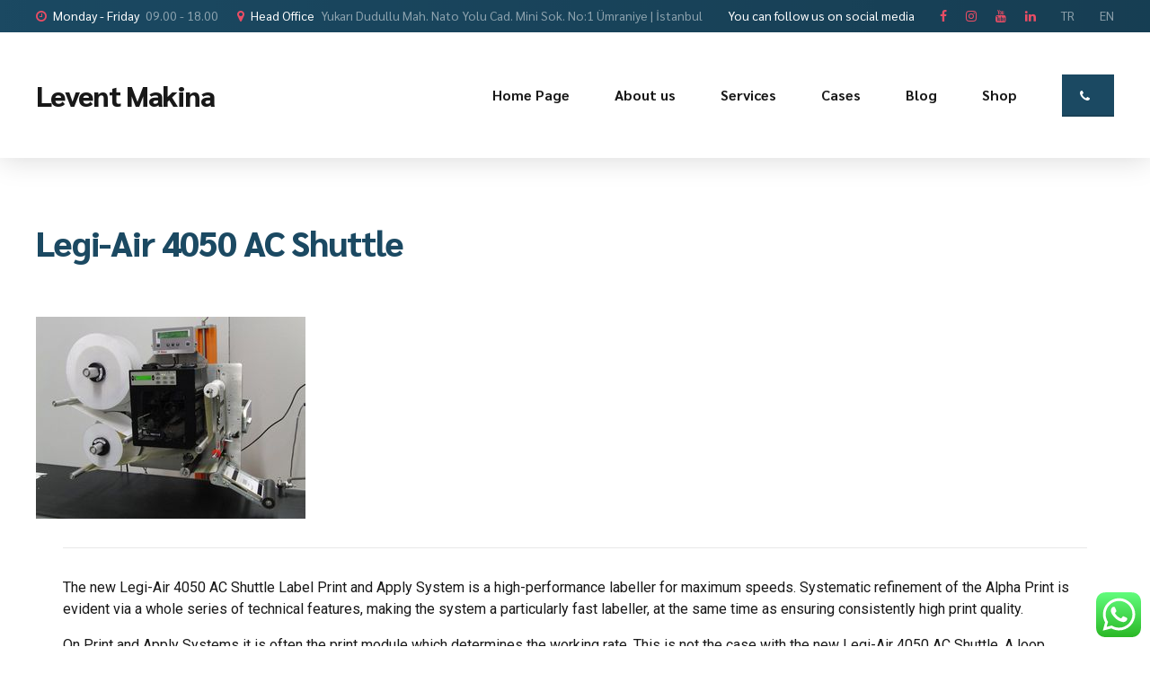

--- FILE ---
content_type: text/html; charset=UTF-8
request_url: https://leventmachine.com/cases/legi-air-4050-ac-shuttle/
body_size: 24470
content:
<!DOCTYPE html>
<html lang="en-GB" data-bt-theme="Avantage 1.0.8">
<head>
<link rel="canonical" href="https://www.greenerchoices.org/" />
<meta property="og:url" content="https://www.greenerchoices.org/" />
		<meta charset="UTF-8">
		<meta name="viewport" content="width=device-width, initial-scale=1, maximum-scale=1, user-scalable=no">
		<meta name="mobile-web-app-capable" content="yes">
		<meta name="apple-mobile-web-app-capable" content="yes">
	<title>Legi-Air 4050 AC Shuttle &#8211; Levent Makina</title>
<meta name='robots' content='max-image-preview:large' />
<link rel='dns-prefetch' href='//fonts.googleapis.com' />
<link rel='dns-prefetch' href='//s.w.org' />
<link rel="alternate" type="application/rss+xml" title="Levent Makina &raquo; Feed" href="https://leventmachine.com/feed/" />
<link rel="alternate" type="application/rss+xml" title="Levent Makina &raquo; Comments Feed" href="https://leventmachine.com/comments/feed/" />
		<script type="text/javascript">
			window._wpemojiSettings = {"baseUrl":"https:\/\/s.w.org\/images\/core\/emoji\/13.1.0\/72x72\/","ext":".png","svgUrl":"https:\/\/s.w.org\/images\/core\/emoji\/13.1.0\/svg\/","svgExt":".svg","source":{"concatemoji":"https:\/\/leventmachine.com\/wp-includes\/js\/wp-emoji-release.min.js?ver=5.8.12"}};
			!function(e,a,t){var n,r,o,i=a.createElement("canvas"),p=i.getContext&&i.getContext("2d");function s(e,t){var a=String.fromCharCode;p.clearRect(0,0,i.width,i.height),p.fillText(a.apply(this,e),0,0);e=i.toDataURL();return p.clearRect(0,0,i.width,i.height),p.fillText(a.apply(this,t),0,0),e===i.toDataURL()}function c(e){var t=a.createElement("script");t.src=e,t.defer=t.type="text/javascript",a.getElementsByTagName("head")[0].appendChild(t)}for(o=Array("flag","emoji"),t.supports={everything:!0,everythingExceptFlag:!0},r=0;r<o.length;r++)t.supports[o[r]]=function(e){if(!p||!p.fillText)return!1;switch(p.textBaseline="top",p.font="600 32px Arial",e){case"flag":return s([127987,65039,8205,9895,65039],[127987,65039,8203,9895,65039])?!1:!s([55356,56826,55356,56819],[55356,56826,8203,55356,56819])&&!s([55356,57332,56128,56423,56128,56418,56128,56421,56128,56430,56128,56423,56128,56447],[55356,57332,8203,56128,56423,8203,56128,56418,8203,56128,56421,8203,56128,56430,8203,56128,56423,8203,56128,56447]);case"emoji":return!s([10084,65039,8205,55357,56613],[10084,65039,8203,55357,56613])}return!1}(o[r]),t.supports.everything=t.supports.everything&&t.supports[o[r]],"flag"!==o[r]&&(t.supports.everythingExceptFlag=t.supports.everythingExceptFlag&&t.supports[o[r]]);t.supports.everythingExceptFlag=t.supports.everythingExceptFlag&&!t.supports.flag,t.DOMReady=!1,t.readyCallback=function(){t.DOMReady=!0},t.supports.everything||(n=function(){t.readyCallback()},a.addEventListener?(a.addEventListener("DOMContentLoaded",n,!1),e.addEventListener("load",n,!1)):(e.attachEvent("onload",n),a.attachEvent("onreadystatechange",function(){"complete"===a.readyState&&t.readyCallback()})),(n=t.source||{}).concatemoji?c(n.concatemoji):n.wpemoji&&n.twemoji&&(c(n.twemoji),c(n.wpemoji)))}(window,document,window._wpemojiSettings);
		</script>
		<style> .bt_bb_progress_bar.bt_bb_style_outline.bt_bb_color_scheme_1 .bt_bb_progress_bar_bg,.bt_bb_progress_bar.bt_bb_style_line.bt_bb_color_scheme_1 .bt_bb_progress_bar_bg{background:#191919;}.bt_bb_progress_bar.bt_bb_style_outline.bt_bb_color_scheme_1 .bt_bb_progress_bar_inner,.bt_bb_progress_bar.bt_bb_style_line.bt_bb_color_scheme_1 .bt_bb_progress_bar_inner{border-color:#ffffff;color:#ffffff;}.bt_bb_progress_bar.bt_bb_style_filled.bt_bb_color_scheme_1 .bt_bb_progress_bar_bg {background:#ffffff;}.bt_bb_progress_bar.bt_bb_style_filled.bt_bb_color_scheme_1 .bt_bb_progress_bar_inner {background:#191919;color:#ffffff;} .bt_bb_color_scheme_1.bt_bb_icon .bt_bb_icon_holder { color:#ffffff; }.bt_bb_color_scheme_1.bt_bb_icon:hover a.bt_bb_icon_holder { color:#191919; }.bt_bb_color_scheme_1.bt_bb_icon.bt_bb_style_outline .bt_bb_icon_holder:before {background-color:transparent;box-shadow:0 0 0 1px #ffffff inset;color:#ffffff;}.bt_bb_color_scheme_1.bt_bb_icon.bt_bb_style_outline:hover a.bt_bb_icon_holder:before {background-color:#ffffff;box-shadow:0 0 0 1em #ffffff inset;color:#191919;}.bt_bb_color_scheme_1.bt_bb_icon.bt_bb_style_filled .bt_bb_icon_holder:before {box-shadow:0 0 0 1em #191919 inset;color:#ffffff;}.bt_bb_color_scheme_1.bt_bb_icon.bt_bb_style_filled:hover a.bt_bb_icon_holder:before {box-shadow:0 0 0 1px #191919 inset;background-color:#ffffff;color:#191919;}.bt_bb_color_scheme_1.bt_bb_icon.bt_bb_style_borderless .bt_bb_icon_holder:before {color:#ffffff;}.bt_bb_color_scheme_1.bt_bb_icon.bt_bb_style_borderless:hover a.bt_bb_icon_holder:before {color:#191919;} .bt_bb_color_scheme_1.bt_bb_button.bt_bb_style_outline a {box-shadow:0 0 0 1px #ffffff inset;color:#ffffff;background-color:transparent;}.bt_bb_color_scheme_1.bt_bb_button.bt_bb_style_outline a:hover {box-shadow:0 0 0 2em #ffffff inset;color:#191919;}.bt_bb_color_scheme_1.bt_bb_button.bt_bb_style_filled a {box-shadow:0 0 0 2em #191919 inset;color:#ffffff;}.bt_bb_color_scheme_1.bt_bb_button.bt_bb_style_filled a:hover {box-shadow:0 0 0 0px #191919 inset;background-color:#ffffff;color:#191919;}.bt_bb_color_scheme_1.bt_bb_button.bt_bb_style_clean a,.bt_bb_color_scheme_1.bt_bb_icon.bt_bb_style_borderless a {color:#ffffff;}.bt_bb_color_scheme_1.bt_bb_button.bt_bb_style_clean a:hover,.bt_bb_color_scheme_1.bt_bb_icon.bt_bb_style_borderless:hover a {color:#191919;} .bt_bb_color_scheme_1.bt_bb_style_outline.bt_bb_service .bt_bb_icon_holder{box-shadow:0 0 0 1px #ffffff inset;color:#ffffff;background-color:transparent;}.bt_bb_color_scheme_1.bt_bb_style_outline.bt_bb_service:hover .bt_bb_icon_holder {box-shadow:0 0 0 1em #ffffff inset;background-color:#ffffff;color:#191919;}.bt_bb_color_scheme_1.bt_bb_style_filled.bt_bb_service .bt_bb_icon_holder {box-shadow:0 0 0 1em #191919 inset;color:#ffffff;}.bt_bb_color_scheme_1.bt_bb_style_filled.bt_bb_service:hover .bt_bb_icon_holder{box-shadow:0 0 0 1px #191919 inset;background-color:#ffffff;color:#191919;}.bt_bb_color_scheme_1.bt_bb_style_borderless.bt_bb_service .bt_bb_icon_holder {color:#ffffff;}.bt_bb_color_scheme_1.bt_bb_style_borderless.bt_bb_service:hover .bt_bb_icon_holder {color:#191919;} .bt_bb_color_scheme_1.bt_bb_headline{color:#ffffff;}.bt_bb_color_scheme_1.bt_bb_headline .bt_bb_headline_superheadline{color:#191919;} .bt_bb_tabs.bt_bb_color_scheme_1.bt_bb_style_outline .bt_bb_tabs_header,.bt_bb_tabs.bt_bb_color_scheme_1.bt_bb_style_filled .bt_bb_tabs_header {border-color:#ffffff;}.bt_bb_tabs.bt_bb_color_scheme_1.bt_bb_style_outline .bt_bb_tabs_header li,.bt_bb_tabs.bt_bb_color_scheme_1.bt_bb_style_filled .bt_bb_tabs_header li:hover,.bt_bb_tabs.bt_bb_color_scheme_1.bt_bb_style_filled .bt_bb_tabs_header li.on {border-color:#ffffff;color:#ffffff;background-color:transparent;}.bt_bb_tabs.bt_bb_color_scheme_1.bt_bb_style_outline .bt_bb_tabs_header li:hover,.bt_bb_tabs.bt_bb_color_scheme_1.bt_bb_style_outline .bt_bb_tabs_header li.on,.bt_bb_tabs.bt_bb_color_scheme_1.bt_bb_style_filled .bt_bb_tabs_header li {background-color:#ffffff;color:#191919;border-color:#ffffff;}.bt_bb_tabs.bt_bb_color_scheme_1.bt_bb_style_simple .bt_bb_tabs_header li {color:#191919;}.bt_bb_tabs.bt_bb_color_scheme_1.bt_bb_style_simple .bt_bb_tabs_header li.on {color:#ffffff;border-color:#ffffff;} .bt_bb_accordion.bt_bb_color_scheme_1 .bt_bb_accordion_item {border-color:#ffffff;}.bt_bb_accordion.bt_bb_color_scheme_1.bt_bb_style_outline .bt_bb_accordion_item_title {border-color:#ffffff;color:#ffffff;background-color:transparent;}.bt_bb_accordion.bt_bb_color_scheme_1.bt_bb_style_outline .bt_bb_accordion_item.on .bt_bb_accordion_item_title,.bt_bb_accordion.bt_bb_color_scheme_1.bt_bb_style_outline .bt_bb_accordion_item .bt_bb_accordion_item_title:hover {color:#191919;background-color:#ffffff;}.bt_bb_accordion.bt_bb_color_scheme_1.bt_bb_style_filled .bt_bb_accordion_item .bt_bb_accordion_item_title {color:#191919;background-color:#ffffff;}.bt_bb_accordion.bt_bb_color_scheme_1.bt_bb_style_filled .bt_bb_accordion_item.on .bt_bb_accordion_item_title,.bt_bb_accordion.bt_bb_color_scheme_1.bt_bb_style_filled .bt_bb_accordion_item .bt_bb_accordion_item_title:hover {color:#ffffff;background-color:transparent;}.bt_bb_accordion.bt_bb_color_scheme_1.bt_bb_style_simple .bt_bb_accordion_item .bt_bb_accordion_item_title {color:#ffffff;border-color:#ffffff;}.bt_bb_accordion.bt_bb_color_scheme_1.bt_bb_style_simple .bt_bb_accordion_item .bt_bb_accordion_item_title:hover,.bt_bb_accordion.bt_bb_color_scheme_1.bt_bb_style_simple .bt_bb_accordion_item.on .bt_bb_accordion_item_title {color:#191919;border-color:#191919;} .bt_bb_price_list.bt_bb_color_scheme_1 {border-color:#191919;}.bt_bb_price_list.bt_bb_color_scheme_1 .bt_bb_price_list_title {color:#ffffff;background-color:#191919;}.bt_bb_price_list.bt_bb_color_scheme_1 ul li {border-color:#191919;} .bt_bb_section.bt_bb_color_scheme_1 {color:#ffffff;background-color:#191919;} .bt_bb_row.bt_bb_color_scheme_1 {color:#ffffff;background-color:#191919;} .bt_bb_column.bt_bb_color_scheme_1 {color:#ffffff;background-color:#191919;} .bt_bb_color_scheme_1.bt_bb_icon a { color:#ffffff; }.bt_bb_color_scheme_1.bt_bb_icon:hover a { color:#191919; }.bt_bb_color_scheme_1.bt_bb_icon.bt_bb_style_outline .bt_bb_icon_holder:before {background-color:transparent;box-shadow:0 0 0 2px #ffffff inset;color:#ffffff;}.bt_bb_color_scheme_1.bt_bb_icon.bt_bb_style_outline:hover a.bt_bb_icon_holder:before {background-color:#ffffff;box-shadow:0 0 0 1em #ffffff inset;color:#191919;}.bt_bb_color_scheme_1.bt_bb_icon.bt_bb_style_filled .bt_bb_icon_holder:before {box-shadow:0 0 0 1em #191919 inset;color:#ffffff;}.bt_bb_color_scheme_1.bt_bb_icon.bt_bb_style_filled:hover a.bt_bb_icon_holder:before {box-shadow:0 0 0 2px #191919 inset;background-color:#ffffff;color:#191919;}.bt_bb_color_scheme_1.bt_bb_icon.bt_bb_style_borderless .bt_bb_icon_holder:before {color:#ffffff;}.bt_bb_color_scheme_1.bt_bb_icon.bt_bb_style_borderless:hover a.bt_bb_icon_holder:before,.bt_bb_color_scheme_1.bt_bb_icon.bt_bb_style_borderless:hover a:hover,.bt_bb_color_scheme_1.bt_bb_icon.bt_bb_style_borderless:hover a.bt_bb_icon_holder > span {color:#191919;} .bt_bb_color_scheme_1.bt_bb_icon.bt_bb_style_outline.bt_bb_shape_slanted_right .bt_bb_icon_holder,.bt_bb_color_scheme_1.bt_bb_icon.bt_bb_style_outline.bt_bb_shape_slanted_left .bt_bb_icon_holder {background-color:transparent;box-shadow:0 0 0 2px #ffffff inset !important;color:#ffffff;}.bt_bb_color_scheme_1.bt_bb_icon.bt_bb_style_outline.bt_bb_shape_slanted_right:hover a.bt_bb_icon_holder,.bt_bb_color_scheme_1.bt_bb_icon.bt_bb_style_outline.bt_bb_shape_slanted_left:hover a.bt_bb_icon_holder {background-color:#ffffff;box-shadow:0 0 0 5em #ffffff inset !important;color:#191919;}.bt_bb_color_scheme_1.bt_bb_icon.bt_bb_style_filled.bt_bb_shape_slanted_right .bt_bb_icon_holder,.bt_bb_color_scheme_1.bt_bb_icon.bt_bb_style_filled.bt_bb_shape_slanted_left .bt_bb_icon_holder {box-shadow:0 0 0 5em #191919 inset !important;color:#ffffff;}.bt_bb_color_scheme_1.bt_bb_icon.bt_bb_style_filled.bt_bb_shape_slanted_right:hover a.bt_bb_icon_holder,.bt_bb_color_scheme_1.bt_bb_icon.bt_bb_style_filled.bt_bb_shape_slanted_left:hover a.bt_bb_icon_holder {box-shadow:0 0 0 2px #191919 inset !important;background-color:#ffffff;color:#191919;} .bt_bb_color_scheme_1.bt_bb_button.bt_bb_style_outline {border:0;}.bt_bb_color_scheme_1.bt_bb_button.bt_bb_style_outline a {box-shadow:0 0 0 2px #ffffff inset, 0 4px 0 0 rgba(24,24,24,.15) inset;background-color:transparent;color:#ffffff;}.bt_bb_color_scheme_1.bt_bb_button.bt_bb_style_outline:hover a,.bt_bb_color_scheme_1.bt_bb_button.bt_bb_style_outline:hover a:hover {box-shadow:0 0 0 2px #ffffff inset, 0 5px 0 0 rgba(24,24,24,.15) inset, 0 3px 10px rgba(0,0,0,0.3);background-color:transparent;color:#ffffff;}.bt_bb_color_scheme_1.bt_bb_button.bt_bb_style_filled {border:0;}.bt_bb_color_scheme_1.bt_bb_button.bt_bb_style_filled a {background-color:#191919;color:#ffffff;box-shadow:0 -2px 0 0 rgba(24,24,24,.15) inset;}.bt_bb_color_scheme_1.bt_bb_button.bt_bb_style_filled:hover a,.bt_bb_color_scheme_1.bt_bb_button.bt_bb_style_filled a:hover {background-color:#191919;color:#ffffff;box-shadow:0 -3px 0 0 rgba(24,24,24,.15) inset, 0 3px 10px rgba(0,0,0,0.3);}.bt_bb_color_scheme_1.bt_bb_button.bt_bb_style_clean a,.bt_bb_color_scheme_1.bt_bb_icon.bt_bb_style_borderless a {color:#ffffff;}.bt_bb_color_scheme_1.bt_bb_button.bt_bb_style_clean:hover a,.bt_bb_color_scheme_1.bt_bb_button.bt_bb_style_clean a:hover,.bt_bb_color_scheme_1.bt_bb_icon.bt_bb_style_borderless:hover a {color:#191919;} .bt_bb_color_scheme_1.bt_bb_style_outline.bt_bb_service .bt_bb_icon_holder,.bt_bb_color_scheme_1.bt_bb_style_outline.bt_bb_service:hover .bt_bb_icon_holder {box-shadow:0 0 0 2px #ffffff inset;color:#ffffff;background-color:transparent;}.bt_bb_color_scheme_1.bt_bb_style_outline.bt_bb_service:hover a.bt_bb_icon_holder:hover {box-shadow:0 0 0 1em #ffffff inset;background-color:#ffffff;color:#191919 !important;}.bt_bb_color_scheme_1.bt_bb_style_filled.bt_bb_service .bt_bb_icon_holder,.bt_bb_color_scheme_1.bt_bb_style_filled.bt_bb_service:hover .bt_bb_icon_holder {box-shadow:0 0 0 1em #191919 inset;color:#ffffff;background-color:transparent;}.bt_bb_color_scheme_1.bt_bb_style_filled.bt_bb_service:hover a.bt_bb_icon_holder:hover{box-shadow:0 0 0 2px #191919 inset;background-color:transparent;color:#191919 !important;}.bt_bb_color_scheme_1.bt_bb_style_borderless.bt_bb_service .bt_bb_icon_holder,.bt_bb_color_scheme_1.bt_bb_style_borderless.bt_bb_service:hover .bt_bb_icon_holder {color:#ffffff;}.bt_bb_color_scheme_1.bt_bb_style_borderless.bt_bb_service:hover a.bt_bb_icon_holder:hover {color:#191919;} .bt_bb_color_scheme_1.bt_bb_headline {color:#ffffff;}.bt_bb_color_scheme_1.bt_bb_headline .bt_bb_headline_superheadline {color:#ffffff;} .bt_bb_color_scheme_1.bt_bb_price_list {color:#ffffff;}.bt_bb_color_scheme_1.bt_bb_price_list .bt_bb_price_list_price,.bt_bb_color_scheme_1.bt_bb_price_list ul li:before {color:#191919;} .bt_bb_color_scheme_1.bt_bb_price_list .bt_bb_icon.bt_bb_style_outline .bt_bb_icon_holder:before {box-shadow:0 0 0 2px #191919 inset;color:#191919;}.bt_bb_color_scheme_1.bt_bb_price_list .bt_bb_icon.bt_bb_style_filled .bt_bb_icon_holder:before {box-shadow:0 0 0 2em #191919 inset;color:#FFF;}.bt_bb_color_scheme_1.bt_bb_price_list .bt_bb_icon.bt_bb_style_borderless .bt_bb_icon_holder:before {color:#191919;}.bt_bb_color_scheme_1.bt_bb_price_list .bt_bb_icon.bt_bb_style_outline.bt_bb_shape_slanted_left .bt_bb_icon_holder,.bt_bb_color_scheme_1.bt_bb_price_list .bt_bb_icon.bt_bb_style_outline.bt_bb_shape_slanted_right .bt_bb_icon_holder {box-shadow:0 0 0 2px #191919 inset !important;color:#191919;}.bt_bb_color_scheme_1.bt_bb_price_list .bt_bb_icon.bt_bb_style_outline.bt_bb_shape_slanted_left .bt_bb_icon_holder:before,.bt_bb_color_scheme_1.bt_bb_price_list .bt_bb_icon.bt_bb_style_outline.bt_bb_shape_slanted_right .bt_bb_icon_holder:before {color:currentColor;}.bt_bb_color_scheme_1.bt_bb_price_list .bt_bb_icon.bt_bb_style_filled.bt_bb_shape_slanted_left .bt_bb_icon_holder,.bt_bb_color_scheme_1.bt_bb_price_list .bt_bb_icon.bt_bb_style_filled.bt_bb_shape_slanted_right .bt_bb_icon_holder {box-shadow:0 0 0 4.5em #191919 inset !important;color:#FFF;}.bt_bb_color_scheme_1.bt_bb_price_list .bt_bb_icon.bt_bb_style_filled.bt_bb_shape_slanted_left .bt_bb_icon_holder:before,.bt_bb_color_scheme_1.bt_bb_price_list .bt_bb_icon.bt_bb_style_filled.bt_bb_shape_slanted_right .bt_bb_icon_holder:before {color:currentColor;} .bt_bb_section.bt_bb_color_scheme_1 {color:#ffffff;background-color:#191919;} .bt_bb_color_scheme_1 .bt_bb_latest_posts .bt_bb_latest_posts_item .bt_bb_latest_posts_title_excerpt_holder:before {background-color:#191919 !important;} .bt_bb_color_scheme_1 .bt_bb_masonry_post_grid .bt_bb_grid_item_post_content:before,.bt_bb_color_scheme_1 .bt_bb_masonry_portfolio_grid .bt_bb_grid_item_post_content:before{background-color:#191919 !important;} .bt_bb_color_scheme_1 .bt_bb_google_maps.bt_bb_google_maps_with_content .bt_bb_google_maps_content .bt_bb_google_maps_content_wrapper .bt_bb_google_maps_location {background-color:#191919;color:#ffffff;} .bt_bb_color_scheme_1 .btWorkingHours .bt_bb_working_hours_inner_row:after {border-color:#ffffff !important;} .bt_bb_color_scheme_1 .bt_bb_accordion.bt_bb_style_simple .bt_bb_accordion_item .bt_bb_accordion_item_title:after,.bt_bb_color_scheme_1.bt_bb_accordion.bt_bb_style_simple .bt_bb_accordion_item .bt_bb_accordion_item_title:after {background-color:#ffffff;}.bt_bb_color_scheme_1 .bt_bb_accordion.bt_bb_style_simple .bt_bb_accordion_item.on .bt_bb_accordion_item_title:after,.bt_bb_color_scheme_1.bt_bb_accordion.bt_bb_style_simple .bt_bb_accordion_item.on .bt_bb_accordion_item_title:after {background-color:#191919;} .bt_bb_color_scheme_1.bt_bb_progress_bar.bt_bb_style_line .bt_bb_progress_bar_inner {color:currentColor;}</style><style> .bt_bb_progress_bar.bt_bb_style_outline.bt_bb_color_scheme_2 .bt_bb_progress_bar_bg,.bt_bb_progress_bar.bt_bb_style_line.bt_bb_color_scheme_2 .bt_bb_progress_bar_bg{background:#ffffff;}.bt_bb_progress_bar.bt_bb_style_outline.bt_bb_color_scheme_2 .bt_bb_progress_bar_inner,.bt_bb_progress_bar.bt_bb_style_line.bt_bb_color_scheme_2 .bt_bb_progress_bar_inner{border-color:#191919;color:#191919;}.bt_bb_progress_bar.bt_bb_style_filled.bt_bb_color_scheme_2 .bt_bb_progress_bar_bg {background:#191919;}.bt_bb_progress_bar.bt_bb_style_filled.bt_bb_color_scheme_2 .bt_bb_progress_bar_inner {background:#ffffff;color:#191919;} .bt_bb_color_scheme_2.bt_bb_icon .bt_bb_icon_holder { color:#191919; }.bt_bb_color_scheme_2.bt_bb_icon:hover a.bt_bb_icon_holder { color:#ffffff; }.bt_bb_color_scheme_2.bt_bb_icon.bt_bb_style_outline .bt_bb_icon_holder:before {background-color:transparent;box-shadow:0 0 0 1px #191919 inset;color:#191919;}.bt_bb_color_scheme_2.bt_bb_icon.bt_bb_style_outline:hover a.bt_bb_icon_holder:before {background-color:#191919;box-shadow:0 0 0 1em #191919 inset;color:#ffffff;}.bt_bb_color_scheme_2.bt_bb_icon.bt_bb_style_filled .bt_bb_icon_holder:before {box-shadow:0 0 0 1em #ffffff inset;color:#191919;}.bt_bb_color_scheme_2.bt_bb_icon.bt_bb_style_filled:hover a.bt_bb_icon_holder:before {box-shadow:0 0 0 1px #ffffff inset;background-color:#191919;color:#ffffff;}.bt_bb_color_scheme_2.bt_bb_icon.bt_bb_style_borderless .bt_bb_icon_holder:before {color:#191919;}.bt_bb_color_scheme_2.bt_bb_icon.bt_bb_style_borderless:hover a.bt_bb_icon_holder:before {color:#ffffff;} .bt_bb_color_scheme_2.bt_bb_button.bt_bb_style_outline a {box-shadow:0 0 0 1px #191919 inset;color:#191919;background-color:transparent;}.bt_bb_color_scheme_2.bt_bb_button.bt_bb_style_outline a:hover {box-shadow:0 0 0 2em #191919 inset;color:#ffffff;}.bt_bb_color_scheme_2.bt_bb_button.bt_bb_style_filled a {box-shadow:0 0 0 2em #ffffff inset;color:#191919;}.bt_bb_color_scheme_2.bt_bb_button.bt_bb_style_filled a:hover {box-shadow:0 0 0 0px #ffffff inset;background-color:#191919;color:#ffffff;}.bt_bb_color_scheme_2.bt_bb_button.bt_bb_style_clean a,.bt_bb_color_scheme_2.bt_bb_icon.bt_bb_style_borderless a {color:#191919;}.bt_bb_color_scheme_2.bt_bb_button.bt_bb_style_clean a:hover,.bt_bb_color_scheme_2.bt_bb_icon.bt_bb_style_borderless:hover a {color:#ffffff;} .bt_bb_color_scheme_2.bt_bb_style_outline.bt_bb_service .bt_bb_icon_holder{box-shadow:0 0 0 1px #191919 inset;color:#191919;background-color:transparent;}.bt_bb_color_scheme_2.bt_bb_style_outline.bt_bb_service:hover .bt_bb_icon_holder {box-shadow:0 0 0 1em #191919 inset;background-color:#191919;color:#ffffff;}.bt_bb_color_scheme_2.bt_bb_style_filled.bt_bb_service .bt_bb_icon_holder {box-shadow:0 0 0 1em #ffffff inset;color:#191919;}.bt_bb_color_scheme_2.bt_bb_style_filled.bt_bb_service:hover .bt_bb_icon_holder{box-shadow:0 0 0 1px #ffffff inset;background-color:#191919;color:#ffffff;}.bt_bb_color_scheme_2.bt_bb_style_borderless.bt_bb_service .bt_bb_icon_holder {color:#191919;}.bt_bb_color_scheme_2.bt_bb_style_borderless.bt_bb_service:hover .bt_bb_icon_holder {color:#ffffff;} .bt_bb_color_scheme_2.bt_bb_headline{color:#191919;}.bt_bb_color_scheme_2.bt_bb_headline .bt_bb_headline_superheadline{color:#ffffff;} .bt_bb_tabs.bt_bb_color_scheme_2.bt_bb_style_outline .bt_bb_tabs_header,.bt_bb_tabs.bt_bb_color_scheme_2.bt_bb_style_filled .bt_bb_tabs_header {border-color:#191919;}.bt_bb_tabs.bt_bb_color_scheme_2.bt_bb_style_outline .bt_bb_tabs_header li,.bt_bb_tabs.bt_bb_color_scheme_2.bt_bb_style_filled .bt_bb_tabs_header li:hover,.bt_bb_tabs.bt_bb_color_scheme_2.bt_bb_style_filled .bt_bb_tabs_header li.on {border-color:#191919;color:#191919;background-color:transparent;}.bt_bb_tabs.bt_bb_color_scheme_2.bt_bb_style_outline .bt_bb_tabs_header li:hover,.bt_bb_tabs.bt_bb_color_scheme_2.bt_bb_style_outline .bt_bb_tabs_header li.on,.bt_bb_tabs.bt_bb_color_scheme_2.bt_bb_style_filled .bt_bb_tabs_header li {background-color:#191919;color:#ffffff;border-color:#191919;}.bt_bb_tabs.bt_bb_color_scheme_2.bt_bb_style_simple .bt_bb_tabs_header li {color:#ffffff;}.bt_bb_tabs.bt_bb_color_scheme_2.bt_bb_style_simple .bt_bb_tabs_header li.on {color:#191919;border-color:#191919;} .bt_bb_accordion.bt_bb_color_scheme_2 .bt_bb_accordion_item {border-color:#191919;}.bt_bb_accordion.bt_bb_color_scheme_2.bt_bb_style_outline .bt_bb_accordion_item_title {border-color:#191919;color:#191919;background-color:transparent;}.bt_bb_accordion.bt_bb_color_scheme_2.bt_bb_style_outline .bt_bb_accordion_item.on .bt_bb_accordion_item_title,.bt_bb_accordion.bt_bb_color_scheme_2.bt_bb_style_outline .bt_bb_accordion_item .bt_bb_accordion_item_title:hover {color:#ffffff;background-color:#191919;}.bt_bb_accordion.bt_bb_color_scheme_2.bt_bb_style_filled .bt_bb_accordion_item .bt_bb_accordion_item_title {color:#ffffff;background-color:#191919;}.bt_bb_accordion.bt_bb_color_scheme_2.bt_bb_style_filled .bt_bb_accordion_item.on .bt_bb_accordion_item_title,.bt_bb_accordion.bt_bb_color_scheme_2.bt_bb_style_filled .bt_bb_accordion_item .bt_bb_accordion_item_title:hover {color:#191919;background-color:transparent;}.bt_bb_accordion.bt_bb_color_scheme_2.bt_bb_style_simple .bt_bb_accordion_item .bt_bb_accordion_item_title {color:#191919;border-color:#191919;}.bt_bb_accordion.bt_bb_color_scheme_2.bt_bb_style_simple .bt_bb_accordion_item .bt_bb_accordion_item_title:hover,.bt_bb_accordion.bt_bb_color_scheme_2.bt_bb_style_simple .bt_bb_accordion_item.on .bt_bb_accordion_item_title {color:#ffffff;border-color:#ffffff;} .bt_bb_price_list.bt_bb_color_scheme_2 {border-color:#ffffff;}.bt_bb_price_list.bt_bb_color_scheme_2 .bt_bb_price_list_title {color:#191919;background-color:#ffffff;}.bt_bb_price_list.bt_bb_color_scheme_2 ul li {border-color:#ffffff;} .bt_bb_section.bt_bb_color_scheme_2 {color:#191919;background-color:#ffffff;} .bt_bb_row.bt_bb_color_scheme_2 {color:#191919;background-color:#ffffff;} .bt_bb_column.bt_bb_color_scheme_2 {color:#191919;background-color:#ffffff;} .bt_bb_color_scheme_2.bt_bb_icon a { color:#191919; }.bt_bb_color_scheme_2.bt_bb_icon:hover a { color:#ffffff; }.bt_bb_color_scheme_2.bt_bb_icon.bt_bb_style_outline .bt_bb_icon_holder:before {background-color:transparent;box-shadow:0 0 0 2px #191919 inset;color:#191919;}.bt_bb_color_scheme_2.bt_bb_icon.bt_bb_style_outline:hover a.bt_bb_icon_holder:before {background-color:#191919;box-shadow:0 0 0 1em #191919 inset;color:#ffffff;}.bt_bb_color_scheme_2.bt_bb_icon.bt_bb_style_filled .bt_bb_icon_holder:before {box-shadow:0 0 0 1em #ffffff inset;color:#191919;}.bt_bb_color_scheme_2.bt_bb_icon.bt_bb_style_filled:hover a.bt_bb_icon_holder:before {box-shadow:0 0 0 2px #ffffff inset;background-color:#191919;color:#ffffff;}.bt_bb_color_scheme_2.bt_bb_icon.bt_bb_style_borderless .bt_bb_icon_holder:before {color:#191919;}.bt_bb_color_scheme_2.bt_bb_icon.bt_bb_style_borderless:hover a.bt_bb_icon_holder:before,.bt_bb_color_scheme_2.bt_bb_icon.bt_bb_style_borderless:hover a:hover,.bt_bb_color_scheme_2.bt_bb_icon.bt_bb_style_borderless:hover a.bt_bb_icon_holder > span {color:#ffffff;} .bt_bb_color_scheme_2.bt_bb_icon.bt_bb_style_outline.bt_bb_shape_slanted_right .bt_bb_icon_holder,.bt_bb_color_scheme_2.bt_bb_icon.bt_bb_style_outline.bt_bb_shape_slanted_left .bt_bb_icon_holder {background-color:transparent;box-shadow:0 0 0 2px #191919 inset !important;color:#191919;}.bt_bb_color_scheme_2.bt_bb_icon.bt_bb_style_outline.bt_bb_shape_slanted_right:hover a.bt_bb_icon_holder,.bt_bb_color_scheme_2.bt_bb_icon.bt_bb_style_outline.bt_bb_shape_slanted_left:hover a.bt_bb_icon_holder {background-color:#191919;box-shadow:0 0 0 5em #191919 inset !important;color:#ffffff;}.bt_bb_color_scheme_2.bt_bb_icon.bt_bb_style_filled.bt_bb_shape_slanted_right .bt_bb_icon_holder,.bt_bb_color_scheme_2.bt_bb_icon.bt_bb_style_filled.bt_bb_shape_slanted_left .bt_bb_icon_holder {box-shadow:0 0 0 5em #ffffff inset !important;color:#191919;}.bt_bb_color_scheme_2.bt_bb_icon.bt_bb_style_filled.bt_bb_shape_slanted_right:hover a.bt_bb_icon_holder,.bt_bb_color_scheme_2.bt_bb_icon.bt_bb_style_filled.bt_bb_shape_slanted_left:hover a.bt_bb_icon_holder {box-shadow:0 0 0 2px #ffffff inset !important;background-color:#191919;color:#ffffff;} .bt_bb_color_scheme_2.bt_bb_button.bt_bb_style_outline {border:0;}.bt_bb_color_scheme_2.bt_bb_button.bt_bb_style_outline a {box-shadow:0 0 0 2px #191919 inset, 0 4px 0 0 rgba(24,24,24,.15) inset;background-color:transparent;color:#191919;}.bt_bb_color_scheme_2.bt_bb_button.bt_bb_style_outline:hover a,.bt_bb_color_scheme_2.bt_bb_button.bt_bb_style_outline:hover a:hover {box-shadow:0 0 0 2px #191919 inset, 0 5px 0 0 rgba(24,24,24,.15) inset, 0 3px 10px rgba(0,0,0,0.3);background-color:transparent;color:#191919;}.bt_bb_color_scheme_2.bt_bb_button.bt_bb_style_filled {border:0;}.bt_bb_color_scheme_2.bt_bb_button.bt_bb_style_filled a {background-color:#ffffff;color:#191919;box-shadow:0 -2px 0 0 rgba(24,24,24,.15) inset;}.bt_bb_color_scheme_2.bt_bb_button.bt_bb_style_filled:hover a,.bt_bb_color_scheme_2.bt_bb_button.bt_bb_style_filled a:hover {background-color:#ffffff;color:#191919;box-shadow:0 -3px 0 0 rgba(24,24,24,.15) inset, 0 3px 10px rgba(0,0,0,0.3);}.bt_bb_color_scheme_2.bt_bb_button.bt_bb_style_clean a,.bt_bb_color_scheme_2.bt_bb_icon.bt_bb_style_borderless a {color:#191919;}.bt_bb_color_scheme_2.bt_bb_button.bt_bb_style_clean:hover a,.bt_bb_color_scheme_2.bt_bb_button.bt_bb_style_clean a:hover,.bt_bb_color_scheme_2.bt_bb_icon.bt_bb_style_borderless:hover a {color:#ffffff;} .bt_bb_color_scheme_2.bt_bb_style_outline.bt_bb_service .bt_bb_icon_holder,.bt_bb_color_scheme_2.bt_bb_style_outline.bt_bb_service:hover .bt_bb_icon_holder {box-shadow:0 0 0 2px #191919 inset;color:#191919;background-color:transparent;}.bt_bb_color_scheme_2.bt_bb_style_outline.bt_bb_service:hover a.bt_bb_icon_holder:hover {box-shadow:0 0 0 1em #191919 inset;background-color:#191919;color:#ffffff !important;}.bt_bb_color_scheme_2.bt_bb_style_filled.bt_bb_service .bt_bb_icon_holder,.bt_bb_color_scheme_2.bt_bb_style_filled.bt_bb_service:hover .bt_bb_icon_holder {box-shadow:0 0 0 1em #ffffff inset;color:#191919;background-color:transparent;}.bt_bb_color_scheme_2.bt_bb_style_filled.bt_bb_service:hover a.bt_bb_icon_holder:hover{box-shadow:0 0 0 2px #ffffff inset;background-color:transparent;color:#ffffff !important;}.bt_bb_color_scheme_2.bt_bb_style_borderless.bt_bb_service .bt_bb_icon_holder,.bt_bb_color_scheme_2.bt_bb_style_borderless.bt_bb_service:hover .bt_bb_icon_holder {color:#191919;}.bt_bb_color_scheme_2.bt_bb_style_borderless.bt_bb_service:hover a.bt_bb_icon_holder:hover {color:#ffffff;} .bt_bb_color_scheme_2.bt_bb_headline {color:#191919;}.bt_bb_color_scheme_2.bt_bb_headline .bt_bb_headline_superheadline {color:#191919;} .bt_bb_color_scheme_2.bt_bb_price_list {color:#191919;}.bt_bb_color_scheme_2.bt_bb_price_list .bt_bb_price_list_price,.bt_bb_color_scheme_2.bt_bb_price_list ul li:before {color:#ffffff;} .bt_bb_color_scheme_2.bt_bb_price_list .bt_bb_icon.bt_bb_style_outline .bt_bb_icon_holder:before {box-shadow:0 0 0 2px #ffffff inset;color:#ffffff;}.bt_bb_color_scheme_2.bt_bb_price_list .bt_bb_icon.bt_bb_style_filled .bt_bb_icon_holder:before {box-shadow:0 0 0 2em #ffffff inset;color:#FFF;}.bt_bb_color_scheme_2.bt_bb_price_list .bt_bb_icon.bt_bb_style_borderless .bt_bb_icon_holder:before {color:#ffffff;}.bt_bb_color_scheme_2.bt_bb_price_list .bt_bb_icon.bt_bb_style_outline.bt_bb_shape_slanted_left .bt_bb_icon_holder,.bt_bb_color_scheme_2.bt_bb_price_list .bt_bb_icon.bt_bb_style_outline.bt_bb_shape_slanted_right .bt_bb_icon_holder {box-shadow:0 0 0 2px #ffffff inset !important;color:#ffffff;}.bt_bb_color_scheme_2.bt_bb_price_list .bt_bb_icon.bt_bb_style_outline.bt_bb_shape_slanted_left .bt_bb_icon_holder:before,.bt_bb_color_scheme_2.bt_bb_price_list .bt_bb_icon.bt_bb_style_outline.bt_bb_shape_slanted_right .bt_bb_icon_holder:before {color:currentColor;}.bt_bb_color_scheme_2.bt_bb_price_list .bt_bb_icon.bt_bb_style_filled.bt_bb_shape_slanted_left .bt_bb_icon_holder,.bt_bb_color_scheme_2.bt_bb_price_list .bt_bb_icon.bt_bb_style_filled.bt_bb_shape_slanted_right .bt_bb_icon_holder {box-shadow:0 0 0 4.5em #ffffff inset !important;color:#FFF;}.bt_bb_color_scheme_2.bt_bb_price_list .bt_bb_icon.bt_bb_style_filled.bt_bb_shape_slanted_left .bt_bb_icon_holder:before,.bt_bb_color_scheme_2.bt_bb_price_list .bt_bb_icon.bt_bb_style_filled.bt_bb_shape_slanted_right .bt_bb_icon_holder:before {color:currentColor;} .bt_bb_section.bt_bb_color_scheme_2 {color:#191919;background-color:#ffffff;} .bt_bb_color_scheme_2 .bt_bb_latest_posts .bt_bb_latest_posts_item .bt_bb_latest_posts_title_excerpt_holder:before {background-color:#ffffff !important;} .bt_bb_color_scheme_2 .bt_bb_masonry_post_grid .bt_bb_grid_item_post_content:before,.bt_bb_color_scheme_2 .bt_bb_masonry_portfolio_grid .bt_bb_grid_item_post_content:before{background-color:#ffffff !important;} .bt_bb_color_scheme_2 .bt_bb_google_maps.bt_bb_google_maps_with_content .bt_bb_google_maps_content .bt_bb_google_maps_content_wrapper .bt_bb_google_maps_location {background-color:#ffffff;color:#191919;} .bt_bb_color_scheme_2 .btWorkingHours .bt_bb_working_hours_inner_row:after {border-color:#191919 !important;} .bt_bb_color_scheme_2 .bt_bb_accordion.bt_bb_style_simple .bt_bb_accordion_item .bt_bb_accordion_item_title:after,.bt_bb_color_scheme_2.bt_bb_accordion.bt_bb_style_simple .bt_bb_accordion_item .bt_bb_accordion_item_title:after {background-color:#191919;}.bt_bb_color_scheme_2 .bt_bb_accordion.bt_bb_style_simple .bt_bb_accordion_item.on .bt_bb_accordion_item_title:after,.bt_bb_color_scheme_2.bt_bb_accordion.bt_bb_style_simple .bt_bb_accordion_item.on .bt_bb_accordion_item_title:after {background-color:#ffffff;} .bt_bb_color_scheme_2.bt_bb_progress_bar.bt_bb_style_line .bt_bb_progress_bar_inner {color:currentColor;}</style><style> .bt_bb_progress_bar.bt_bb_style_outline.bt_bb_color_scheme_3 .bt_bb_progress_bar_bg,.bt_bb_progress_bar.bt_bb_style_line.bt_bb_color_scheme_3 .bt_bb_progress_bar_bg{background:#191919;}.bt_bb_progress_bar.bt_bb_style_outline.bt_bb_color_scheme_3 .bt_bb_progress_bar_inner,.bt_bb_progress_bar.bt_bb_style_line.bt_bb_color_scheme_3 .bt_bb_progress_bar_inner{border-color:#e94d65;color:#e94d65;}.bt_bb_progress_bar.bt_bb_style_filled.bt_bb_color_scheme_3 .bt_bb_progress_bar_bg {background:#e94d65;}.bt_bb_progress_bar.bt_bb_style_filled.bt_bb_color_scheme_3 .bt_bb_progress_bar_inner {background:#191919;color:#e94d65;} .bt_bb_color_scheme_3.bt_bb_icon .bt_bb_icon_holder { color:#e94d65; }.bt_bb_color_scheme_3.bt_bb_icon:hover a.bt_bb_icon_holder { color:#191919; }.bt_bb_color_scheme_3.bt_bb_icon.bt_bb_style_outline .bt_bb_icon_holder:before {background-color:transparent;box-shadow:0 0 0 1px #e94d65 inset;color:#e94d65;}.bt_bb_color_scheme_3.bt_bb_icon.bt_bb_style_outline:hover a.bt_bb_icon_holder:before {background-color:#e94d65;box-shadow:0 0 0 1em #e94d65 inset;color:#191919;}.bt_bb_color_scheme_3.bt_bb_icon.bt_bb_style_filled .bt_bb_icon_holder:before {box-shadow:0 0 0 1em #191919 inset;color:#e94d65;}.bt_bb_color_scheme_3.bt_bb_icon.bt_bb_style_filled:hover a.bt_bb_icon_holder:before {box-shadow:0 0 0 1px #191919 inset;background-color:#e94d65;color:#191919;}.bt_bb_color_scheme_3.bt_bb_icon.bt_bb_style_borderless .bt_bb_icon_holder:before {color:#e94d65;}.bt_bb_color_scheme_3.bt_bb_icon.bt_bb_style_borderless:hover a.bt_bb_icon_holder:before {color:#191919;} .bt_bb_color_scheme_3.bt_bb_button.bt_bb_style_outline a {box-shadow:0 0 0 1px #e94d65 inset;color:#e94d65;background-color:transparent;}.bt_bb_color_scheme_3.bt_bb_button.bt_bb_style_outline a:hover {box-shadow:0 0 0 2em #e94d65 inset;color:#191919;}.bt_bb_color_scheme_3.bt_bb_button.bt_bb_style_filled a {box-shadow:0 0 0 2em #191919 inset;color:#e94d65;}.bt_bb_color_scheme_3.bt_bb_button.bt_bb_style_filled a:hover {box-shadow:0 0 0 0px #191919 inset;background-color:#e94d65;color:#191919;}.bt_bb_color_scheme_3.bt_bb_button.bt_bb_style_clean a,.bt_bb_color_scheme_3.bt_bb_icon.bt_bb_style_borderless a {color:#e94d65;}.bt_bb_color_scheme_3.bt_bb_button.bt_bb_style_clean a:hover,.bt_bb_color_scheme_3.bt_bb_icon.bt_bb_style_borderless:hover a {color:#191919;} .bt_bb_color_scheme_3.bt_bb_style_outline.bt_bb_service .bt_bb_icon_holder{box-shadow:0 0 0 1px #e94d65 inset;color:#e94d65;background-color:transparent;}.bt_bb_color_scheme_3.bt_bb_style_outline.bt_bb_service:hover .bt_bb_icon_holder {box-shadow:0 0 0 1em #e94d65 inset;background-color:#e94d65;color:#191919;}.bt_bb_color_scheme_3.bt_bb_style_filled.bt_bb_service .bt_bb_icon_holder {box-shadow:0 0 0 1em #191919 inset;color:#e94d65;}.bt_bb_color_scheme_3.bt_bb_style_filled.bt_bb_service:hover .bt_bb_icon_holder{box-shadow:0 0 0 1px #191919 inset;background-color:#e94d65;color:#191919;}.bt_bb_color_scheme_3.bt_bb_style_borderless.bt_bb_service .bt_bb_icon_holder {color:#e94d65;}.bt_bb_color_scheme_3.bt_bb_style_borderless.bt_bb_service:hover .bt_bb_icon_holder {color:#191919;} .bt_bb_color_scheme_3.bt_bb_headline{color:#e94d65;}.bt_bb_color_scheme_3.bt_bb_headline .bt_bb_headline_superheadline{color:#191919;} .bt_bb_tabs.bt_bb_color_scheme_3.bt_bb_style_outline .bt_bb_tabs_header,.bt_bb_tabs.bt_bb_color_scheme_3.bt_bb_style_filled .bt_bb_tabs_header {border-color:#e94d65;}.bt_bb_tabs.bt_bb_color_scheme_3.bt_bb_style_outline .bt_bb_tabs_header li,.bt_bb_tabs.bt_bb_color_scheme_3.bt_bb_style_filled .bt_bb_tabs_header li:hover,.bt_bb_tabs.bt_bb_color_scheme_3.bt_bb_style_filled .bt_bb_tabs_header li.on {border-color:#e94d65;color:#e94d65;background-color:transparent;}.bt_bb_tabs.bt_bb_color_scheme_3.bt_bb_style_outline .bt_bb_tabs_header li:hover,.bt_bb_tabs.bt_bb_color_scheme_3.bt_bb_style_outline .bt_bb_tabs_header li.on,.bt_bb_tabs.bt_bb_color_scheme_3.bt_bb_style_filled .bt_bb_tabs_header li {background-color:#e94d65;color:#191919;border-color:#e94d65;}.bt_bb_tabs.bt_bb_color_scheme_3.bt_bb_style_simple .bt_bb_tabs_header li {color:#191919;}.bt_bb_tabs.bt_bb_color_scheme_3.bt_bb_style_simple .bt_bb_tabs_header li.on {color:#e94d65;border-color:#e94d65;} .bt_bb_accordion.bt_bb_color_scheme_3 .bt_bb_accordion_item {border-color:#e94d65;}.bt_bb_accordion.bt_bb_color_scheme_3.bt_bb_style_outline .bt_bb_accordion_item_title {border-color:#e94d65;color:#e94d65;background-color:transparent;}.bt_bb_accordion.bt_bb_color_scheme_3.bt_bb_style_outline .bt_bb_accordion_item.on .bt_bb_accordion_item_title,.bt_bb_accordion.bt_bb_color_scheme_3.bt_bb_style_outline .bt_bb_accordion_item .bt_bb_accordion_item_title:hover {color:#191919;background-color:#e94d65;}.bt_bb_accordion.bt_bb_color_scheme_3.bt_bb_style_filled .bt_bb_accordion_item .bt_bb_accordion_item_title {color:#191919;background-color:#e94d65;}.bt_bb_accordion.bt_bb_color_scheme_3.bt_bb_style_filled .bt_bb_accordion_item.on .bt_bb_accordion_item_title,.bt_bb_accordion.bt_bb_color_scheme_3.bt_bb_style_filled .bt_bb_accordion_item .bt_bb_accordion_item_title:hover {color:#e94d65;background-color:transparent;}.bt_bb_accordion.bt_bb_color_scheme_3.bt_bb_style_simple .bt_bb_accordion_item .bt_bb_accordion_item_title {color:#e94d65;border-color:#e94d65;}.bt_bb_accordion.bt_bb_color_scheme_3.bt_bb_style_simple .bt_bb_accordion_item .bt_bb_accordion_item_title:hover,.bt_bb_accordion.bt_bb_color_scheme_3.bt_bb_style_simple .bt_bb_accordion_item.on .bt_bb_accordion_item_title {color:#191919;border-color:#191919;} .bt_bb_price_list.bt_bb_color_scheme_3 {border-color:#191919;}.bt_bb_price_list.bt_bb_color_scheme_3 .bt_bb_price_list_title {color:#e94d65;background-color:#191919;}.bt_bb_price_list.bt_bb_color_scheme_3 ul li {border-color:#191919;} .bt_bb_section.bt_bb_color_scheme_3 {color:#e94d65;background-color:#191919;} .bt_bb_row.bt_bb_color_scheme_3 {color:#e94d65;background-color:#191919;} .bt_bb_column.bt_bb_color_scheme_3 {color:#e94d65;background-color:#191919;} .bt_bb_color_scheme_3.bt_bb_icon a { color:#e94d65; }.bt_bb_color_scheme_3.bt_bb_icon:hover a { color:#191919; }.bt_bb_color_scheme_3.bt_bb_icon.bt_bb_style_outline .bt_bb_icon_holder:before {background-color:transparent;box-shadow:0 0 0 2px #e94d65 inset;color:#e94d65;}.bt_bb_color_scheme_3.bt_bb_icon.bt_bb_style_outline:hover a.bt_bb_icon_holder:before {background-color:#e94d65;box-shadow:0 0 0 1em #e94d65 inset;color:#191919;}.bt_bb_color_scheme_3.bt_bb_icon.bt_bb_style_filled .bt_bb_icon_holder:before {box-shadow:0 0 0 1em #191919 inset;color:#e94d65;}.bt_bb_color_scheme_3.bt_bb_icon.bt_bb_style_filled:hover a.bt_bb_icon_holder:before {box-shadow:0 0 0 2px #191919 inset;background-color:#e94d65;color:#191919;}.bt_bb_color_scheme_3.bt_bb_icon.bt_bb_style_borderless .bt_bb_icon_holder:before {color:#e94d65;}.bt_bb_color_scheme_3.bt_bb_icon.bt_bb_style_borderless:hover a.bt_bb_icon_holder:before,.bt_bb_color_scheme_3.bt_bb_icon.bt_bb_style_borderless:hover a:hover,.bt_bb_color_scheme_3.bt_bb_icon.bt_bb_style_borderless:hover a.bt_bb_icon_holder > span {color:#191919;} .bt_bb_color_scheme_3.bt_bb_icon.bt_bb_style_outline.bt_bb_shape_slanted_right .bt_bb_icon_holder,.bt_bb_color_scheme_3.bt_bb_icon.bt_bb_style_outline.bt_bb_shape_slanted_left .bt_bb_icon_holder {background-color:transparent;box-shadow:0 0 0 2px #e94d65 inset !important;color:#e94d65;}.bt_bb_color_scheme_3.bt_bb_icon.bt_bb_style_outline.bt_bb_shape_slanted_right:hover a.bt_bb_icon_holder,.bt_bb_color_scheme_3.bt_bb_icon.bt_bb_style_outline.bt_bb_shape_slanted_left:hover a.bt_bb_icon_holder {background-color:#e94d65;box-shadow:0 0 0 5em #e94d65 inset !important;color:#191919;}.bt_bb_color_scheme_3.bt_bb_icon.bt_bb_style_filled.bt_bb_shape_slanted_right .bt_bb_icon_holder,.bt_bb_color_scheme_3.bt_bb_icon.bt_bb_style_filled.bt_bb_shape_slanted_left .bt_bb_icon_holder {box-shadow:0 0 0 5em #191919 inset !important;color:#e94d65;}.bt_bb_color_scheme_3.bt_bb_icon.bt_bb_style_filled.bt_bb_shape_slanted_right:hover a.bt_bb_icon_holder,.bt_bb_color_scheme_3.bt_bb_icon.bt_bb_style_filled.bt_bb_shape_slanted_left:hover a.bt_bb_icon_holder {box-shadow:0 0 0 2px #191919 inset !important;background-color:#e94d65;color:#191919;} .bt_bb_color_scheme_3.bt_bb_button.bt_bb_style_outline {border:0;}.bt_bb_color_scheme_3.bt_bb_button.bt_bb_style_outline a {box-shadow:0 0 0 2px #e94d65 inset, 0 4px 0 0 rgba(24,24,24,.15) inset;background-color:transparent;color:#e94d65;}.bt_bb_color_scheme_3.bt_bb_button.bt_bb_style_outline:hover a,.bt_bb_color_scheme_3.bt_bb_button.bt_bb_style_outline:hover a:hover {box-shadow:0 0 0 2px #e94d65 inset, 0 5px 0 0 rgba(24,24,24,.15) inset, 0 3px 10px rgba(0,0,0,0.3);background-color:transparent;color:#e94d65;}.bt_bb_color_scheme_3.bt_bb_button.bt_bb_style_filled {border:0;}.bt_bb_color_scheme_3.bt_bb_button.bt_bb_style_filled a {background-color:#191919;color:#e94d65;box-shadow:0 -2px 0 0 rgba(24,24,24,.15) inset;}.bt_bb_color_scheme_3.bt_bb_button.bt_bb_style_filled:hover a,.bt_bb_color_scheme_3.bt_bb_button.bt_bb_style_filled a:hover {background-color:#191919;color:#e94d65;box-shadow:0 -3px 0 0 rgba(24,24,24,.15) inset, 0 3px 10px rgba(0,0,0,0.3);}.bt_bb_color_scheme_3.bt_bb_button.bt_bb_style_clean a,.bt_bb_color_scheme_3.bt_bb_icon.bt_bb_style_borderless a {color:#e94d65;}.bt_bb_color_scheme_3.bt_bb_button.bt_bb_style_clean:hover a,.bt_bb_color_scheme_3.bt_bb_button.bt_bb_style_clean a:hover,.bt_bb_color_scheme_3.bt_bb_icon.bt_bb_style_borderless:hover a {color:#191919;} .bt_bb_color_scheme_3.bt_bb_style_outline.bt_bb_service .bt_bb_icon_holder,.bt_bb_color_scheme_3.bt_bb_style_outline.bt_bb_service:hover .bt_bb_icon_holder {box-shadow:0 0 0 2px #e94d65 inset;color:#e94d65;background-color:transparent;}.bt_bb_color_scheme_3.bt_bb_style_outline.bt_bb_service:hover a.bt_bb_icon_holder:hover {box-shadow:0 0 0 1em #e94d65 inset;background-color:#e94d65;color:#191919 !important;}.bt_bb_color_scheme_3.bt_bb_style_filled.bt_bb_service .bt_bb_icon_holder,.bt_bb_color_scheme_3.bt_bb_style_filled.bt_bb_service:hover .bt_bb_icon_holder {box-shadow:0 0 0 1em #191919 inset;color:#e94d65;background-color:transparent;}.bt_bb_color_scheme_3.bt_bb_style_filled.bt_bb_service:hover a.bt_bb_icon_holder:hover{box-shadow:0 0 0 2px #191919 inset;background-color:transparent;color:#191919 !important;}.bt_bb_color_scheme_3.bt_bb_style_borderless.bt_bb_service .bt_bb_icon_holder,.bt_bb_color_scheme_3.bt_bb_style_borderless.bt_bb_service:hover .bt_bb_icon_holder {color:#e94d65;}.bt_bb_color_scheme_3.bt_bb_style_borderless.bt_bb_service:hover a.bt_bb_icon_holder:hover {color:#191919;} .bt_bb_color_scheme_3.bt_bb_headline {color:#e94d65;}.bt_bb_color_scheme_3.bt_bb_headline .bt_bb_headline_superheadline {color:#e94d65;} .bt_bb_color_scheme_3.bt_bb_price_list {color:#e94d65;}.bt_bb_color_scheme_3.bt_bb_price_list .bt_bb_price_list_price,.bt_bb_color_scheme_3.bt_bb_price_list ul li:before {color:#191919;} .bt_bb_color_scheme_3.bt_bb_price_list .bt_bb_icon.bt_bb_style_outline .bt_bb_icon_holder:before {box-shadow:0 0 0 2px #191919 inset;color:#191919;}.bt_bb_color_scheme_3.bt_bb_price_list .bt_bb_icon.bt_bb_style_filled .bt_bb_icon_holder:before {box-shadow:0 0 0 2em #191919 inset;color:#FFF;}.bt_bb_color_scheme_3.bt_bb_price_list .bt_bb_icon.bt_bb_style_borderless .bt_bb_icon_holder:before {color:#191919;}.bt_bb_color_scheme_3.bt_bb_price_list .bt_bb_icon.bt_bb_style_outline.bt_bb_shape_slanted_left .bt_bb_icon_holder,.bt_bb_color_scheme_3.bt_bb_price_list .bt_bb_icon.bt_bb_style_outline.bt_bb_shape_slanted_right .bt_bb_icon_holder {box-shadow:0 0 0 2px #191919 inset !important;color:#191919;}.bt_bb_color_scheme_3.bt_bb_price_list .bt_bb_icon.bt_bb_style_outline.bt_bb_shape_slanted_left .bt_bb_icon_holder:before,.bt_bb_color_scheme_3.bt_bb_price_list .bt_bb_icon.bt_bb_style_outline.bt_bb_shape_slanted_right .bt_bb_icon_holder:before {color:currentColor;}.bt_bb_color_scheme_3.bt_bb_price_list .bt_bb_icon.bt_bb_style_filled.bt_bb_shape_slanted_left .bt_bb_icon_holder,.bt_bb_color_scheme_3.bt_bb_price_list .bt_bb_icon.bt_bb_style_filled.bt_bb_shape_slanted_right .bt_bb_icon_holder {box-shadow:0 0 0 4.5em #191919 inset !important;color:#FFF;}.bt_bb_color_scheme_3.bt_bb_price_list .bt_bb_icon.bt_bb_style_filled.bt_bb_shape_slanted_left .bt_bb_icon_holder:before,.bt_bb_color_scheme_3.bt_bb_price_list .bt_bb_icon.bt_bb_style_filled.bt_bb_shape_slanted_right .bt_bb_icon_holder:before {color:currentColor;} .bt_bb_section.bt_bb_color_scheme_3 {color:#e94d65;background-color:#191919;} .bt_bb_color_scheme_3 .bt_bb_latest_posts .bt_bb_latest_posts_item .bt_bb_latest_posts_title_excerpt_holder:before {background-color:#191919 !important;} .bt_bb_color_scheme_3 .bt_bb_masonry_post_grid .bt_bb_grid_item_post_content:before,.bt_bb_color_scheme_3 .bt_bb_masonry_portfolio_grid .bt_bb_grid_item_post_content:before{background-color:#191919 !important;} .bt_bb_color_scheme_3 .bt_bb_google_maps.bt_bb_google_maps_with_content .bt_bb_google_maps_content .bt_bb_google_maps_content_wrapper .bt_bb_google_maps_location {background-color:#191919;color:#e94d65;} .bt_bb_color_scheme_3 .btWorkingHours .bt_bb_working_hours_inner_row:after {border-color:#e94d65 !important;} .bt_bb_color_scheme_3 .bt_bb_accordion.bt_bb_style_simple .bt_bb_accordion_item .bt_bb_accordion_item_title:after,.bt_bb_color_scheme_3.bt_bb_accordion.bt_bb_style_simple .bt_bb_accordion_item .bt_bb_accordion_item_title:after {background-color:#e94d65;}.bt_bb_color_scheme_3 .bt_bb_accordion.bt_bb_style_simple .bt_bb_accordion_item.on .bt_bb_accordion_item_title:after,.bt_bb_color_scheme_3.bt_bb_accordion.bt_bb_style_simple .bt_bb_accordion_item.on .bt_bb_accordion_item_title:after {background-color:#191919;} .bt_bb_color_scheme_3.bt_bb_progress_bar.bt_bb_style_line .bt_bb_progress_bar_inner {color:currentColor;}</style><style> .bt_bb_progress_bar.bt_bb_style_outline.bt_bb_color_scheme_4 .bt_bb_progress_bar_bg,.bt_bb_progress_bar.bt_bb_style_line.bt_bb_color_scheme_4 .bt_bb_progress_bar_bg{background:#ffffff;}.bt_bb_progress_bar.bt_bb_style_outline.bt_bb_color_scheme_4 .bt_bb_progress_bar_inner,.bt_bb_progress_bar.bt_bb_style_line.bt_bb_color_scheme_4 .bt_bb_progress_bar_inner{border-color:#e94d65;color:#e94d65;}.bt_bb_progress_bar.bt_bb_style_filled.bt_bb_color_scheme_4 .bt_bb_progress_bar_bg {background:#e94d65;}.bt_bb_progress_bar.bt_bb_style_filled.bt_bb_color_scheme_4 .bt_bb_progress_bar_inner {background:#ffffff;color:#e94d65;} .bt_bb_color_scheme_4.bt_bb_icon .bt_bb_icon_holder { color:#e94d65; }.bt_bb_color_scheme_4.bt_bb_icon:hover a.bt_bb_icon_holder { color:#ffffff; }.bt_bb_color_scheme_4.bt_bb_icon.bt_bb_style_outline .bt_bb_icon_holder:before {background-color:transparent;box-shadow:0 0 0 1px #e94d65 inset;color:#e94d65;}.bt_bb_color_scheme_4.bt_bb_icon.bt_bb_style_outline:hover a.bt_bb_icon_holder:before {background-color:#e94d65;box-shadow:0 0 0 1em #e94d65 inset;color:#ffffff;}.bt_bb_color_scheme_4.bt_bb_icon.bt_bb_style_filled .bt_bb_icon_holder:before {box-shadow:0 0 0 1em #ffffff inset;color:#e94d65;}.bt_bb_color_scheme_4.bt_bb_icon.bt_bb_style_filled:hover a.bt_bb_icon_holder:before {box-shadow:0 0 0 1px #ffffff inset;background-color:#e94d65;color:#ffffff;}.bt_bb_color_scheme_4.bt_bb_icon.bt_bb_style_borderless .bt_bb_icon_holder:before {color:#e94d65;}.bt_bb_color_scheme_4.bt_bb_icon.bt_bb_style_borderless:hover a.bt_bb_icon_holder:before {color:#ffffff;} .bt_bb_color_scheme_4.bt_bb_button.bt_bb_style_outline a {box-shadow:0 0 0 1px #e94d65 inset;color:#e94d65;background-color:transparent;}.bt_bb_color_scheme_4.bt_bb_button.bt_bb_style_outline a:hover {box-shadow:0 0 0 2em #e94d65 inset;color:#ffffff;}.bt_bb_color_scheme_4.bt_bb_button.bt_bb_style_filled a {box-shadow:0 0 0 2em #ffffff inset;color:#e94d65;}.bt_bb_color_scheme_4.bt_bb_button.bt_bb_style_filled a:hover {box-shadow:0 0 0 0px #ffffff inset;background-color:#e94d65;color:#ffffff;}.bt_bb_color_scheme_4.bt_bb_button.bt_bb_style_clean a,.bt_bb_color_scheme_4.bt_bb_icon.bt_bb_style_borderless a {color:#e94d65;}.bt_bb_color_scheme_4.bt_bb_button.bt_bb_style_clean a:hover,.bt_bb_color_scheme_4.bt_bb_icon.bt_bb_style_borderless:hover a {color:#ffffff;} .bt_bb_color_scheme_4.bt_bb_style_outline.bt_bb_service .bt_bb_icon_holder{box-shadow:0 0 0 1px #e94d65 inset;color:#e94d65;background-color:transparent;}.bt_bb_color_scheme_4.bt_bb_style_outline.bt_bb_service:hover .bt_bb_icon_holder {box-shadow:0 0 0 1em #e94d65 inset;background-color:#e94d65;color:#ffffff;}.bt_bb_color_scheme_4.bt_bb_style_filled.bt_bb_service .bt_bb_icon_holder {box-shadow:0 0 0 1em #ffffff inset;color:#e94d65;}.bt_bb_color_scheme_4.bt_bb_style_filled.bt_bb_service:hover .bt_bb_icon_holder{box-shadow:0 0 0 1px #ffffff inset;background-color:#e94d65;color:#ffffff;}.bt_bb_color_scheme_4.bt_bb_style_borderless.bt_bb_service .bt_bb_icon_holder {color:#e94d65;}.bt_bb_color_scheme_4.bt_bb_style_borderless.bt_bb_service:hover .bt_bb_icon_holder {color:#ffffff;} .bt_bb_color_scheme_4.bt_bb_headline{color:#e94d65;}.bt_bb_color_scheme_4.bt_bb_headline .bt_bb_headline_superheadline{color:#ffffff;} .bt_bb_tabs.bt_bb_color_scheme_4.bt_bb_style_outline .bt_bb_tabs_header,.bt_bb_tabs.bt_bb_color_scheme_4.bt_bb_style_filled .bt_bb_tabs_header {border-color:#e94d65;}.bt_bb_tabs.bt_bb_color_scheme_4.bt_bb_style_outline .bt_bb_tabs_header li,.bt_bb_tabs.bt_bb_color_scheme_4.bt_bb_style_filled .bt_bb_tabs_header li:hover,.bt_bb_tabs.bt_bb_color_scheme_4.bt_bb_style_filled .bt_bb_tabs_header li.on {border-color:#e94d65;color:#e94d65;background-color:transparent;}.bt_bb_tabs.bt_bb_color_scheme_4.bt_bb_style_outline .bt_bb_tabs_header li:hover,.bt_bb_tabs.bt_bb_color_scheme_4.bt_bb_style_outline .bt_bb_tabs_header li.on,.bt_bb_tabs.bt_bb_color_scheme_4.bt_bb_style_filled .bt_bb_tabs_header li {background-color:#e94d65;color:#ffffff;border-color:#e94d65;}.bt_bb_tabs.bt_bb_color_scheme_4.bt_bb_style_simple .bt_bb_tabs_header li {color:#ffffff;}.bt_bb_tabs.bt_bb_color_scheme_4.bt_bb_style_simple .bt_bb_tabs_header li.on {color:#e94d65;border-color:#e94d65;} .bt_bb_accordion.bt_bb_color_scheme_4 .bt_bb_accordion_item {border-color:#e94d65;}.bt_bb_accordion.bt_bb_color_scheme_4.bt_bb_style_outline .bt_bb_accordion_item_title {border-color:#e94d65;color:#e94d65;background-color:transparent;}.bt_bb_accordion.bt_bb_color_scheme_4.bt_bb_style_outline .bt_bb_accordion_item.on .bt_bb_accordion_item_title,.bt_bb_accordion.bt_bb_color_scheme_4.bt_bb_style_outline .bt_bb_accordion_item .bt_bb_accordion_item_title:hover {color:#ffffff;background-color:#e94d65;}.bt_bb_accordion.bt_bb_color_scheme_4.bt_bb_style_filled .bt_bb_accordion_item .bt_bb_accordion_item_title {color:#ffffff;background-color:#e94d65;}.bt_bb_accordion.bt_bb_color_scheme_4.bt_bb_style_filled .bt_bb_accordion_item.on .bt_bb_accordion_item_title,.bt_bb_accordion.bt_bb_color_scheme_4.bt_bb_style_filled .bt_bb_accordion_item .bt_bb_accordion_item_title:hover {color:#e94d65;background-color:transparent;}.bt_bb_accordion.bt_bb_color_scheme_4.bt_bb_style_simple .bt_bb_accordion_item .bt_bb_accordion_item_title {color:#e94d65;border-color:#e94d65;}.bt_bb_accordion.bt_bb_color_scheme_4.bt_bb_style_simple .bt_bb_accordion_item .bt_bb_accordion_item_title:hover,.bt_bb_accordion.bt_bb_color_scheme_4.bt_bb_style_simple .bt_bb_accordion_item.on .bt_bb_accordion_item_title {color:#ffffff;border-color:#ffffff;} .bt_bb_price_list.bt_bb_color_scheme_4 {border-color:#ffffff;}.bt_bb_price_list.bt_bb_color_scheme_4 .bt_bb_price_list_title {color:#e94d65;background-color:#ffffff;}.bt_bb_price_list.bt_bb_color_scheme_4 ul li {border-color:#ffffff;} .bt_bb_section.bt_bb_color_scheme_4 {color:#e94d65;background-color:#ffffff;} .bt_bb_row.bt_bb_color_scheme_4 {color:#e94d65;background-color:#ffffff;} .bt_bb_column.bt_bb_color_scheme_4 {color:#e94d65;background-color:#ffffff;} .bt_bb_color_scheme_4.bt_bb_icon a { color:#e94d65; }.bt_bb_color_scheme_4.bt_bb_icon:hover a { color:#ffffff; }.bt_bb_color_scheme_4.bt_bb_icon.bt_bb_style_outline .bt_bb_icon_holder:before {background-color:transparent;box-shadow:0 0 0 2px #e94d65 inset;color:#e94d65;}.bt_bb_color_scheme_4.bt_bb_icon.bt_bb_style_outline:hover a.bt_bb_icon_holder:before {background-color:#e94d65;box-shadow:0 0 0 1em #e94d65 inset;color:#ffffff;}.bt_bb_color_scheme_4.bt_bb_icon.bt_bb_style_filled .bt_bb_icon_holder:before {box-shadow:0 0 0 1em #ffffff inset;color:#e94d65;}.bt_bb_color_scheme_4.bt_bb_icon.bt_bb_style_filled:hover a.bt_bb_icon_holder:before {box-shadow:0 0 0 2px #ffffff inset;background-color:#e94d65;color:#ffffff;}.bt_bb_color_scheme_4.bt_bb_icon.bt_bb_style_borderless .bt_bb_icon_holder:before {color:#e94d65;}.bt_bb_color_scheme_4.bt_bb_icon.bt_bb_style_borderless:hover a.bt_bb_icon_holder:before,.bt_bb_color_scheme_4.bt_bb_icon.bt_bb_style_borderless:hover a:hover,.bt_bb_color_scheme_4.bt_bb_icon.bt_bb_style_borderless:hover a.bt_bb_icon_holder > span {color:#ffffff;} .bt_bb_color_scheme_4.bt_bb_icon.bt_bb_style_outline.bt_bb_shape_slanted_right .bt_bb_icon_holder,.bt_bb_color_scheme_4.bt_bb_icon.bt_bb_style_outline.bt_bb_shape_slanted_left .bt_bb_icon_holder {background-color:transparent;box-shadow:0 0 0 2px #e94d65 inset !important;color:#e94d65;}.bt_bb_color_scheme_4.bt_bb_icon.bt_bb_style_outline.bt_bb_shape_slanted_right:hover a.bt_bb_icon_holder,.bt_bb_color_scheme_4.bt_bb_icon.bt_bb_style_outline.bt_bb_shape_slanted_left:hover a.bt_bb_icon_holder {background-color:#e94d65;box-shadow:0 0 0 5em #e94d65 inset !important;color:#ffffff;}.bt_bb_color_scheme_4.bt_bb_icon.bt_bb_style_filled.bt_bb_shape_slanted_right .bt_bb_icon_holder,.bt_bb_color_scheme_4.bt_bb_icon.bt_bb_style_filled.bt_bb_shape_slanted_left .bt_bb_icon_holder {box-shadow:0 0 0 5em #ffffff inset !important;color:#e94d65;}.bt_bb_color_scheme_4.bt_bb_icon.bt_bb_style_filled.bt_bb_shape_slanted_right:hover a.bt_bb_icon_holder,.bt_bb_color_scheme_4.bt_bb_icon.bt_bb_style_filled.bt_bb_shape_slanted_left:hover a.bt_bb_icon_holder {box-shadow:0 0 0 2px #ffffff inset !important;background-color:#e94d65;color:#ffffff;} .bt_bb_color_scheme_4.bt_bb_button.bt_bb_style_outline {border:0;}.bt_bb_color_scheme_4.bt_bb_button.bt_bb_style_outline a {box-shadow:0 0 0 2px #e94d65 inset, 0 4px 0 0 rgba(24,24,24,.15) inset;background-color:transparent;color:#e94d65;}.bt_bb_color_scheme_4.bt_bb_button.bt_bb_style_outline:hover a,.bt_bb_color_scheme_4.bt_bb_button.bt_bb_style_outline:hover a:hover {box-shadow:0 0 0 2px #e94d65 inset, 0 5px 0 0 rgba(24,24,24,.15) inset, 0 3px 10px rgba(0,0,0,0.3);background-color:transparent;color:#e94d65;}.bt_bb_color_scheme_4.bt_bb_button.bt_bb_style_filled {border:0;}.bt_bb_color_scheme_4.bt_bb_button.bt_bb_style_filled a {background-color:#ffffff;color:#e94d65;box-shadow:0 -2px 0 0 rgba(24,24,24,.15) inset;}.bt_bb_color_scheme_4.bt_bb_button.bt_bb_style_filled:hover a,.bt_bb_color_scheme_4.bt_bb_button.bt_bb_style_filled a:hover {background-color:#ffffff;color:#e94d65;box-shadow:0 -3px 0 0 rgba(24,24,24,.15) inset, 0 3px 10px rgba(0,0,0,0.3);}.bt_bb_color_scheme_4.bt_bb_button.bt_bb_style_clean a,.bt_bb_color_scheme_4.bt_bb_icon.bt_bb_style_borderless a {color:#e94d65;}.bt_bb_color_scheme_4.bt_bb_button.bt_bb_style_clean:hover a,.bt_bb_color_scheme_4.bt_bb_button.bt_bb_style_clean a:hover,.bt_bb_color_scheme_4.bt_bb_icon.bt_bb_style_borderless:hover a {color:#ffffff;} .bt_bb_color_scheme_4.bt_bb_style_outline.bt_bb_service .bt_bb_icon_holder,.bt_bb_color_scheme_4.bt_bb_style_outline.bt_bb_service:hover .bt_bb_icon_holder {box-shadow:0 0 0 2px #e94d65 inset;color:#e94d65;background-color:transparent;}.bt_bb_color_scheme_4.bt_bb_style_outline.bt_bb_service:hover a.bt_bb_icon_holder:hover {box-shadow:0 0 0 1em #e94d65 inset;background-color:#e94d65;color:#ffffff !important;}.bt_bb_color_scheme_4.bt_bb_style_filled.bt_bb_service .bt_bb_icon_holder,.bt_bb_color_scheme_4.bt_bb_style_filled.bt_bb_service:hover .bt_bb_icon_holder {box-shadow:0 0 0 1em #ffffff inset;color:#e94d65;background-color:transparent;}.bt_bb_color_scheme_4.bt_bb_style_filled.bt_bb_service:hover a.bt_bb_icon_holder:hover{box-shadow:0 0 0 2px #ffffff inset;background-color:transparent;color:#ffffff !important;}.bt_bb_color_scheme_4.bt_bb_style_borderless.bt_bb_service .bt_bb_icon_holder,.bt_bb_color_scheme_4.bt_bb_style_borderless.bt_bb_service:hover .bt_bb_icon_holder {color:#e94d65;}.bt_bb_color_scheme_4.bt_bb_style_borderless.bt_bb_service:hover a.bt_bb_icon_holder:hover {color:#ffffff;} .bt_bb_color_scheme_4.bt_bb_headline {color:#e94d65;}.bt_bb_color_scheme_4.bt_bb_headline .bt_bb_headline_superheadline {color:#e94d65;} .bt_bb_color_scheme_4.bt_bb_price_list {color:#e94d65;}.bt_bb_color_scheme_4.bt_bb_price_list .bt_bb_price_list_price,.bt_bb_color_scheme_4.bt_bb_price_list ul li:before {color:#ffffff;} .bt_bb_color_scheme_4.bt_bb_price_list .bt_bb_icon.bt_bb_style_outline .bt_bb_icon_holder:before {box-shadow:0 0 0 2px #ffffff inset;color:#ffffff;}.bt_bb_color_scheme_4.bt_bb_price_list .bt_bb_icon.bt_bb_style_filled .bt_bb_icon_holder:before {box-shadow:0 0 0 2em #ffffff inset;color:#FFF;}.bt_bb_color_scheme_4.bt_bb_price_list .bt_bb_icon.bt_bb_style_borderless .bt_bb_icon_holder:before {color:#ffffff;}.bt_bb_color_scheme_4.bt_bb_price_list .bt_bb_icon.bt_bb_style_outline.bt_bb_shape_slanted_left .bt_bb_icon_holder,.bt_bb_color_scheme_4.bt_bb_price_list .bt_bb_icon.bt_bb_style_outline.bt_bb_shape_slanted_right .bt_bb_icon_holder {box-shadow:0 0 0 2px #ffffff inset !important;color:#ffffff;}.bt_bb_color_scheme_4.bt_bb_price_list .bt_bb_icon.bt_bb_style_outline.bt_bb_shape_slanted_left .bt_bb_icon_holder:before,.bt_bb_color_scheme_4.bt_bb_price_list .bt_bb_icon.bt_bb_style_outline.bt_bb_shape_slanted_right .bt_bb_icon_holder:before {color:currentColor;}.bt_bb_color_scheme_4.bt_bb_price_list .bt_bb_icon.bt_bb_style_filled.bt_bb_shape_slanted_left .bt_bb_icon_holder,.bt_bb_color_scheme_4.bt_bb_price_list .bt_bb_icon.bt_bb_style_filled.bt_bb_shape_slanted_right .bt_bb_icon_holder {box-shadow:0 0 0 4.5em #ffffff inset !important;color:#FFF;}.bt_bb_color_scheme_4.bt_bb_price_list .bt_bb_icon.bt_bb_style_filled.bt_bb_shape_slanted_left .bt_bb_icon_holder:before,.bt_bb_color_scheme_4.bt_bb_price_list .bt_bb_icon.bt_bb_style_filled.bt_bb_shape_slanted_right .bt_bb_icon_holder:before {color:currentColor;} .bt_bb_section.bt_bb_color_scheme_4 {color:#e94d65;background-color:#ffffff;} .bt_bb_color_scheme_4 .bt_bb_latest_posts .bt_bb_latest_posts_item .bt_bb_latest_posts_title_excerpt_holder:before {background-color:#ffffff !important;} .bt_bb_color_scheme_4 .bt_bb_masonry_post_grid .bt_bb_grid_item_post_content:before,.bt_bb_color_scheme_4 .bt_bb_masonry_portfolio_grid .bt_bb_grid_item_post_content:before{background-color:#ffffff !important;} .bt_bb_color_scheme_4 .bt_bb_google_maps.bt_bb_google_maps_with_content .bt_bb_google_maps_content .bt_bb_google_maps_content_wrapper .bt_bb_google_maps_location {background-color:#ffffff;color:#e94d65;} .bt_bb_color_scheme_4 .btWorkingHours .bt_bb_working_hours_inner_row:after {border-color:#e94d65 !important;} .bt_bb_color_scheme_4 .bt_bb_accordion.bt_bb_style_simple .bt_bb_accordion_item .bt_bb_accordion_item_title:after,.bt_bb_color_scheme_4.bt_bb_accordion.bt_bb_style_simple .bt_bb_accordion_item .bt_bb_accordion_item_title:after {background-color:#e94d65;}.bt_bb_color_scheme_4 .bt_bb_accordion.bt_bb_style_simple .bt_bb_accordion_item.on .bt_bb_accordion_item_title:after,.bt_bb_color_scheme_4.bt_bb_accordion.bt_bb_style_simple .bt_bb_accordion_item.on .bt_bb_accordion_item_title:after {background-color:#ffffff;} .bt_bb_color_scheme_4.bt_bb_progress_bar.bt_bb_style_line .bt_bb_progress_bar_inner {color:currentColor;}</style><style> .bt_bb_progress_bar.bt_bb_style_outline.bt_bb_color_scheme_5 .bt_bb_progress_bar_bg,.bt_bb_progress_bar.bt_bb_style_line.bt_bb_color_scheme_5 .bt_bb_progress_bar_bg{background:#e94d65;}.bt_bb_progress_bar.bt_bb_style_outline.bt_bb_color_scheme_5 .bt_bb_progress_bar_inner,.bt_bb_progress_bar.bt_bb_style_line.bt_bb_color_scheme_5 .bt_bb_progress_bar_inner{border-color:#191919;color:#191919;}.bt_bb_progress_bar.bt_bb_style_filled.bt_bb_color_scheme_5 .bt_bb_progress_bar_bg {background:#191919;}.bt_bb_progress_bar.bt_bb_style_filled.bt_bb_color_scheme_5 .bt_bb_progress_bar_inner {background:#e94d65;color:#191919;} .bt_bb_color_scheme_5.bt_bb_icon .bt_bb_icon_holder { color:#191919; }.bt_bb_color_scheme_5.bt_bb_icon:hover a.bt_bb_icon_holder { color:#e94d65; }.bt_bb_color_scheme_5.bt_bb_icon.bt_bb_style_outline .bt_bb_icon_holder:before {background-color:transparent;box-shadow:0 0 0 1px #191919 inset;color:#191919;}.bt_bb_color_scheme_5.bt_bb_icon.bt_bb_style_outline:hover a.bt_bb_icon_holder:before {background-color:#191919;box-shadow:0 0 0 1em #191919 inset;color:#e94d65;}.bt_bb_color_scheme_5.bt_bb_icon.bt_bb_style_filled .bt_bb_icon_holder:before {box-shadow:0 0 0 1em #e94d65 inset;color:#191919;}.bt_bb_color_scheme_5.bt_bb_icon.bt_bb_style_filled:hover a.bt_bb_icon_holder:before {box-shadow:0 0 0 1px #e94d65 inset;background-color:#191919;color:#e94d65;}.bt_bb_color_scheme_5.bt_bb_icon.bt_bb_style_borderless .bt_bb_icon_holder:before {color:#191919;}.bt_bb_color_scheme_5.bt_bb_icon.bt_bb_style_borderless:hover a.bt_bb_icon_holder:before {color:#e94d65;} .bt_bb_color_scheme_5.bt_bb_button.bt_bb_style_outline a {box-shadow:0 0 0 1px #191919 inset;color:#191919;background-color:transparent;}.bt_bb_color_scheme_5.bt_bb_button.bt_bb_style_outline a:hover {box-shadow:0 0 0 2em #191919 inset;color:#e94d65;}.bt_bb_color_scheme_5.bt_bb_button.bt_bb_style_filled a {box-shadow:0 0 0 2em #e94d65 inset;color:#191919;}.bt_bb_color_scheme_5.bt_bb_button.bt_bb_style_filled a:hover {box-shadow:0 0 0 0px #e94d65 inset;background-color:#191919;color:#e94d65;}.bt_bb_color_scheme_5.bt_bb_button.bt_bb_style_clean a,.bt_bb_color_scheme_5.bt_bb_icon.bt_bb_style_borderless a {color:#191919;}.bt_bb_color_scheme_5.bt_bb_button.bt_bb_style_clean a:hover,.bt_bb_color_scheme_5.bt_bb_icon.bt_bb_style_borderless:hover a {color:#e94d65;} .bt_bb_color_scheme_5.bt_bb_style_outline.bt_bb_service .bt_bb_icon_holder{box-shadow:0 0 0 1px #191919 inset;color:#191919;background-color:transparent;}.bt_bb_color_scheme_5.bt_bb_style_outline.bt_bb_service:hover .bt_bb_icon_holder {box-shadow:0 0 0 1em #191919 inset;background-color:#191919;color:#e94d65;}.bt_bb_color_scheme_5.bt_bb_style_filled.bt_bb_service .bt_bb_icon_holder {box-shadow:0 0 0 1em #e94d65 inset;color:#191919;}.bt_bb_color_scheme_5.bt_bb_style_filled.bt_bb_service:hover .bt_bb_icon_holder{box-shadow:0 0 0 1px #e94d65 inset;background-color:#191919;color:#e94d65;}.bt_bb_color_scheme_5.bt_bb_style_borderless.bt_bb_service .bt_bb_icon_holder {color:#191919;}.bt_bb_color_scheme_5.bt_bb_style_borderless.bt_bb_service:hover .bt_bb_icon_holder {color:#e94d65;} .bt_bb_color_scheme_5.bt_bb_headline{color:#191919;}.bt_bb_color_scheme_5.bt_bb_headline .bt_bb_headline_superheadline{color:#e94d65;} .bt_bb_tabs.bt_bb_color_scheme_5.bt_bb_style_outline .bt_bb_tabs_header,.bt_bb_tabs.bt_bb_color_scheme_5.bt_bb_style_filled .bt_bb_tabs_header {border-color:#191919;}.bt_bb_tabs.bt_bb_color_scheme_5.bt_bb_style_outline .bt_bb_tabs_header li,.bt_bb_tabs.bt_bb_color_scheme_5.bt_bb_style_filled .bt_bb_tabs_header li:hover,.bt_bb_tabs.bt_bb_color_scheme_5.bt_bb_style_filled .bt_bb_tabs_header li.on {border-color:#191919;color:#191919;background-color:transparent;}.bt_bb_tabs.bt_bb_color_scheme_5.bt_bb_style_outline .bt_bb_tabs_header li:hover,.bt_bb_tabs.bt_bb_color_scheme_5.bt_bb_style_outline .bt_bb_tabs_header li.on,.bt_bb_tabs.bt_bb_color_scheme_5.bt_bb_style_filled .bt_bb_tabs_header li {background-color:#191919;color:#e94d65;border-color:#191919;}.bt_bb_tabs.bt_bb_color_scheme_5.bt_bb_style_simple .bt_bb_tabs_header li {color:#e94d65;}.bt_bb_tabs.bt_bb_color_scheme_5.bt_bb_style_simple .bt_bb_tabs_header li.on {color:#191919;border-color:#191919;} .bt_bb_accordion.bt_bb_color_scheme_5 .bt_bb_accordion_item {border-color:#191919;}.bt_bb_accordion.bt_bb_color_scheme_5.bt_bb_style_outline .bt_bb_accordion_item_title {border-color:#191919;color:#191919;background-color:transparent;}.bt_bb_accordion.bt_bb_color_scheme_5.bt_bb_style_outline .bt_bb_accordion_item.on .bt_bb_accordion_item_title,.bt_bb_accordion.bt_bb_color_scheme_5.bt_bb_style_outline .bt_bb_accordion_item .bt_bb_accordion_item_title:hover {color:#e94d65;background-color:#191919;}.bt_bb_accordion.bt_bb_color_scheme_5.bt_bb_style_filled .bt_bb_accordion_item .bt_bb_accordion_item_title {color:#e94d65;background-color:#191919;}.bt_bb_accordion.bt_bb_color_scheme_5.bt_bb_style_filled .bt_bb_accordion_item.on .bt_bb_accordion_item_title,.bt_bb_accordion.bt_bb_color_scheme_5.bt_bb_style_filled .bt_bb_accordion_item .bt_bb_accordion_item_title:hover {color:#191919;background-color:transparent;}.bt_bb_accordion.bt_bb_color_scheme_5.bt_bb_style_simple .bt_bb_accordion_item .bt_bb_accordion_item_title {color:#191919;border-color:#191919;}.bt_bb_accordion.bt_bb_color_scheme_5.bt_bb_style_simple .bt_bb_accordion_item .bt_bb_accordion_item_title:hover,.bt_bb_accordion.bt_bb_color_scheme_5.bt_bb_style_simple .bt_bb_accordion_item.on .bt_bb_accordion_item_title {color:#e94d65;border-color:#e94d65;} .bt_bb_price_list.bt_bb_color_scheme_5 {border-color:#e94d65;}.bt_bb_price_list.bt_bb_color_scheme_5 .bt_bb_price_list_title {color:#191919;background-color:#e94d65;}.bt_bb_price_list.bt_bb_color_scheme_5 ul li {border-color:#e94d65;} .bt_bb_section.bt_bb_color_scheme_5 {color:#191919;background-color:#e94d65;} .bt_bb_row.bt_bb_color_scheme_5 {color:#191919;background-color:#e94d65;} .bt_bb_column.bt_bb_color_scheme_5 {color:#191919;background-color:#e94d65;} .bt_bb_color_scheme_5.bt_bb_icon a { color:#191919; }.bt_bb_color_scheme_5.bt_bb_icon:hover a { color:#e94d65; }.bt_bb_color_scheme_5.bt_bb_icon.bt_bb_style_outline .bt_bb_icon_holder:before {background-color:transparent;box-shadow:0 0 0 2px #191919 inset;color:#191919;}.bt_bb_color_scheme_5.bt_bb_icon.bt_bb_style_outline:hover a.bt_bb_icon_holder:before {background-color:#191919;box-shadow:0 0 0 1em #191919 inset;color:#e94d65;}.bt_bb_color_scheme_5.bt_bb_icon.bt_bb_style_filled .bt_bb_icon_holder:before {box-shadow:0 0 0 1em #e94d65 inset;color:#191919;}.bt_bb_color_scheme_5.bt_bb_icon.bt_bb_style_filled:hover a.bt_bb_icon_holder:before {box-shadow:0 0 0 2px #e94d65 inset;background-color:#191919;color:#e94d65;}.bt_bb_color_scheme_5.bt_bb_icon.bt_bb_style_borderless .bt_bb_icon_holder:before {color:#191919;}.bt_bb_color_scheme_5.bt_bb_icon.bt_bb_style_borderless:hover a.bt_bb_icon_holder:before,.bt_bb_color_scheme_5.bt_bb_icon.bt_bb_style_borderless:hover a:hover,.bt_bb_color_scheme_5.bt_bb_icon.bt_bb_style_borderless:hover a.bt_bb_icon_holder > span {color:#e94d65;} .bt_bb_color_scheme_5.bt_bb_icon.bt_bb_style_outline.bt_bb_shape_slanted_right .bt_bb_icon_holder,.bt_bb_color_scheme_5.bt_bb_icon.bt_bb_style_outline.bt_bb_shape_slanted_left .bt_bb_icon_holder {background-color:transparent;box-shadow:0 0 0 2px #191919 inset !important;color:#191919;}.bt_bb_color_scheme_5.bt_bb_icon.bt_bb_style_outline.bt_bb_shape_slanted_right:hover a.bt_bb_icon_holder,.bt_bb_color_scheme_5.bt_bb_icon.bt_bb_style_outline.bt_bb_shape_slanted_left:hover a.bt_bb_icon_holder {background-color:#191919;box-shadow:0 0 0 5em #191919 inset !important;color:#e94d65;}.bt_bb_color_scheme_5.bt_bb_icon.bt_bb_style_filled.bt_bb_shape_slanted_right .bt_bb_icon_holder,.bt_bb_color_scheme_5.bt_bb_icon.bt_bb_style_filled.bt_bb_shape_slanted_left .bt_bb_icon_holder {box-shadow:0 0 0 5em #e94d65 inset !important;color:#191919;}.bt_bb_color_scheme_5.bt_bb_icon.bt_bb_style_filled.bt_bb_shape_slanted_right:hover a.bt_bb_icon_holder,.bt_bb_color_scheme_5.bt_bb_icon.bt_bb_style_filled.bt_bb_shape_slanted_left:hover a.bt_bb_icon_holder {box-shadow:0 0 0 2px #e94d65 inset !important;background-color:#191919;color:#e94d65;} .bt_bb_color_scheme_5.bt_bb_button.bt_bb_style_outline {border:0;}.bt_bb_color_scheme_5.bt_bb_button.bt_bb_style_outline a {box-shadow:0 0 0 2px #191919 inset, 0 4px 0 0 rgba(24,24,24,.15) inset;background-color:transparent;color:#191919;}.bt_bb_color_scheme_5.bt_bb_button.bt_bb_style_outline:hover a,.bt_bb_color_scheme_5.bt_bb_button.bt_bb_style_outline:hover a:hover {box-shadow:0 0 0 2px #191919 inset, 0 5px 0 0 rgba(24,24,24,.15) inset, 0 3px 10px rgba(0,0,0,0.3);background-color:transparent;color:#191919;}.bt_bb_color_scheme_5.bt_bb_button.bt_bb_style_filled {border:0;}.bt_bb_color_scheme_5.bt_bb_button.bt_bb_style_filled a {background-color:#e94d65;color:#191919;box-shadow:0 -2px 0 0 rgba(24,24,24,.15) inset;}.bt_bb_color_scheme_5.bt_bb_button.bt_bb_style_filled:hover a,.bt_bb_color_scheme_5.bt_bb_button.bt_bb_style_filled a:hover {background-color:#e94d65;color:#191919;box-shadow:0 -3px 0 0 rgba(24,24,24,.15) inset, 0 3px 10px rgba(0,0,0,0.3);}.bt_bb_color_scheme_5.bt_bb_button.bt_bb_style_clean a,.bt_bb_color_scheme_5.bt_bb_icon.bt_bb_style_borderless a {color:#191919;}.bt_bb_color_scheme_5.bt_bb_button.bt_bb_style_clean:hover a,.bt_bb_color_scheme_5.bt_bb_button.bt_bb_style_clean a:hover,.bt_bb_color_scheme_5.bt_bb_icon.bt_bb_style_borderless:hover a {color:#e94d65;} .bt_bb_color_scheme_5.bt_bb_style_outline.bt_bb_service .bt_bb_icon_holder,.bt_bb_color_scheme_5.bt_bb_style_outline.bt_bb_service:hover .bt_bb_icon_holder {box-shadow:0 0 0 2px #191919 inset;color:#191919;background-color:transparent;}.bt_bb_color_scheme_5.bt_bb_style_outline.bt_bb_service:hover a.bt_bb_icon_holder:hover {box-shadow:0 0 0 1em #191919 inset;background-color:#191919;color:#e94d65 !important;}.bt_bb_color_scheme_5.bt_bb_style_filled.bt_bb_service .bt_bb_icon_holder,.bt_bb_color_scheme_5.bt_bb_style_filled.bt_bb_service:hover .bt_bb_icon_holder {box-shadow:0 0 0 1em #e94d65 inset;color:#191919;background-color:transparent;}.bt_bb_color_scheme_5.bt_bb_style_filled.bt_bb_service:hover a.bt_bb_icon_holder:hover{box-shadow:0 0 0 2px #e94d65 inset;background-color:transparent;color:#e94d65 !important;}.bt_bb_color_scheme_5.bt_bb_style_borderless.bt_bb_service .bt_bb_icon_holder,.bt_bb_color_scheme_5.bt_bb_style_borderless.bt_bb_service:hover .bt_bb_icon_holder {color:#191919;}.bt_bb_color_scheme_5.bt_bb_style_borderless.bt_bb_service:hover a.bt_bb_icon_holder:hover {color:#e94d65;} .bt_bb_color_scheme_5.bt_bb_headline {color:#191919;}.bt_bb_color_scheme_5.bt_bb_headline .bt_bb_headline_superheadline {color:#191919;} .bt_bb_color_scheme_5.bt_bb_price_list {color:#191919;}.bt_bb_color_scheme_5.bt_bb_price_list .bt_bb_price_list_price,.bt_bb_color_scheme_5.bt_bb_price_list ul li:before {color:#e94d65;} .bt_bb_color_scheme_5.bt_bb_price_list .bt_bb_icon.bt_bb_style_outline .bt_bb_icon_holder:before {box-shadow:0 0 0 2px #e94d65 inset;color:#e94d65;}.bt_bb_color_scheme_5.bt_bb_price_list .bt_bb_icon.bt_bb_style_filled .bt_bb_icon_holder:before {box-shadow:0 0 0 2em #e94d65 inset;color:#FFF;}.bt_bb_color_scheme_5.bt_bb_price_list .bt_bb_icon.bt_bb_style_borderless .bt_bb_icon_holder:before {color:#e94d65;}.bt_bb_color_scheme_5.bt_bb_price_list .bt_bb_icon.bt_bb_style_outline.bt_bb_shape_slanted_left .bt_bb_icon_holder,.bt_bb_color_scheme_5.bt_bb_price_list .bt_bb_icon.bt_bb_style_outline.bt_bb_shape_slanted_right .bt_bb_icon_holder {box-shadow:0 0 0 2px #e94d65 inset !important;color:#e94d65;}.bt_bb_color_scheme_5.bt_bb_price_list .bt_bb_icon.bt_bb_style_outline.bt_bb_shape_slanted_left .bt_bb_icon_holder:before,.bt_bb_color_scheme_5.bt_bb_price_list .bt_bb_icon.bt_bb_style_outline.bt_bb_shape_slanted_right .bt_bb_icon_holder:before {color:currentColor;}.bt_bb_color_scheme_5.bt_bb_price_list .bt_bb_icon.bt_bb_style_filled.bt_bb_shape_slanted_left .bt_bb_icon_holder,.bt_bb_color_scheme_5.bt_bb_price_list .bt_bb_icon.bt_bb_style_filled.bt_bb_shape_slanted_right .bt_bb_icon_holder {box-shadow:0 0 0 4.5em #e94d65 inset !important;color:#FFF;}.bt_bb_color_scheme_5.bt_bb_price_list .bt_bb_icon.bt_bb_style_filled.bt_bb_shape_slanted_left .bt_bb_icon_holder:before,.bt_bb_color_scheme_5.bt_bb_price_list .bt_bb_icon.bt_bb_style_filled.bt_bb_shape_slanted_right .bt_bb_icon_holder:before {color:currentColor;} .bt_bb_section.bt_bb_color_scheme_5 {color:#191919;background-color:#e94d65;} .bt_bb_color_scheme_5 .bt_bb_latest_posts .bt_bb_latest_posts_item .bt_bb_latest_posts_title_excerpt_holder:before {background-color:#e94d65 !important;} .bt_bb_color_scheme_5 .bt_bb_masonry_post_grid .bt_bb_grid_item_post_content:before,.bt_bb_color_scheme_5 .bt_bb_masonry_portfolio_grid .bt_bb_grid_item_post_content:before{background-color:#e94d65 !important;} .bt_bb_color_scheme_5 .bt_bb_google_maps.bt_bb_google_maps_with_content .bt_bb_google_maps_content .bt_bb_google_maps_content_wrapper .bt_bb_google_maps_location {background-color:#e94d65;color:#191919;} .bt_bb_color_scheme_5 .btWorkingHours .bt_bb_working_hours_inner_row:after {border-color:#191919 !important;} .bt_bb_color_scheme_5 .bt_bb_accordion.bt_bb_style_simple .bt_bb_accordion_item .bt_bb_accordion_item_title:after,.bt_bb_color_scheme_5.bt_bb_accordion.bt_bb_style_simple .bt_bb_accordion_item .bt_bb_accordion_item_title:after {background-color:#191919;}.bt_bb_color_scheme_5 .bt_bb_accordion.bt_bb_style_simple .bt_bb_accordion_item.on .bt_bb_accordion_item_title:after,.bt_bb_color_scheme_5.bt_bb_accordion.bt_bb_style_simple .bt_bb_accordion_item.on .bt_bb_accordion_item_title:after {background-color:#e94d65;} .bt_bb_color_scheme_5.bt_bb_progress_bar.bt_bb_style_line .bt_bb_progress_bar_inner {color:currentColor;}</style><style> .bt_bb_progress_bar.bt_bb_style_outline.bt_bb_color_scheme_6 .bt_bb_progress_bar_bg,.bt_bb_progress_bar.bt_bb_style_line.bt_bb_color_scheme_6 .bt_bb_progress_bar_bg{background:#e94d65;}.bt_bb_progress_bar.bt_bb_style_outline.bt_bb_color_scheme_6 .bt_bb_progress_bar_inner,.bt_bb_progress_bar.bt_bb_style_line.bt_bb_color_scheme_6 .bt_bb_progress_bar_inner{border-color:#ffffff;color:#ffffff;}.bt_bb_progress_bar.bt_bb_style_filled.bt_bb_color_scheme_6 .bt_bb_progress_bar_bg {background:#ffffff;}.bt_bb_progress_bar.bt_bb_style_filled.bt_bb_color_scheme_6 .bt_bb_progress_bar_inner {background:#e94d65;color:#ffffff;} .bt_bb_color_scheme_6.bt_bb_icon .bt_bb_icon_holder { color:#ffffff; }.bt_bb_color_scheme_6.bt_bb_icon:hover a.bt_bb_icon_holder { color:#e94d65; }.bt_bb_color_scheme_6.bt_bb_icon.bt_bb_style_outline .bt_bb_icon_holder:before {background-color:transparent;box-shadow:0 0 0 1px #ffffff inset;color:#ffffff;}.bt_bb_color_scheme_6.bt_bb_icon.bt_bb_style_outline:hover a.bt_bb_icon_holder:before {background-color:#ffffff;box-shadow:0 0 0 1em #ffffff inset;color:#e94d65;}.bt_bb_color_scheme_6.bt_bb_icon.bt_bb_style_filled .bt_bb_icon_holder:before {box-shadow:0 0 0 1em #e94d65 inset;color:#ffffff;}.bt_bb_color_scheme_6.bt_bb_icon.bt_bb_style_filled:hover a.bt_bb_icon_holder:before {box-shadow:0 0 0 1px #e94d65 inset;background-color:#ffffff;color:#e94d65;}.bt_bb_color_scheme_6.bt_bb_icon.bt_bb_style_borderless .bt_bb_icon_holder:before {color:#ffffff;}.bt_bb_color_scheme_6.bt_bb_icon.bt_bb_style_borderless:hover a.bt_bb_icon_holder:before {color:#e94d65;} .bt_bb_color_scheme_6.bt_bb_button.bt_bb_style_outline a {box-shadow:0 0 0 1px #ffffff inset;color:#ffffff;background-color:transparent;}.bt_bb_color_scheme_6.bt_bb_button.bt_bb_style_outline a:hover {box-shadow:0 0 0 2em #ffffff inset;color:#e94d65;}.bt_bb_color_scheme_6.bt_bb_button.bt_bb_style_filled a {box-shadow:0 0 0 2em #e94d65 inset;color:#ffffff;}.bt_bb_color_scheme_6.bt_bb_button.bt_bb_style_filled a:hover {box-shadow:0 0 0 0px #e94d65 inset;background-color:#ffffff;color:#e94d65;}.bt_bb_color_scheme_6.bt_bb_button.bt_bb_style_clean a,.bt_bb_color_scheme_6.bt_bb_icon.bt_bb_style_borderless a {color:#ffffff;}.bt_bb_color_scheme_6.bt_bb_button.bt_bb_style_clean a:hover,.bt_bb_color_scheme_6.bt_bb_icon.bt_bb_style_borderless:hover a {color:#e94d65;} .bt_bb_color_scheme_6.bt_bb_style_outline.bt_bb_service .bt_bb_icon_holder{box-shadow:0 0 0 1px #ffffff inset;color:#ffffff;background-color:transparent;}.bt_bb_color_scheme_6.bt_bb_style_outline.bt_bb_service:hover .bt_bb_icon_holder {box-shadow:0 0 0 1em #ffffff inset;background-color:#ffffff;color:#e94d65;}.bt_bb_color_scheme_6.bt_bb_style_filled.bt_bb_service .bt_bb_icon_holder {box-shadow:0 0 0 1em #e94d65 inset;color:#ffffff;}.bt_bb_color_scheme_6.bt_bb_style_filled.bt_bb_service:hover .bt_bb_icon_holder{box-shadow:0 0 0 1px #e94d65 inset;background-color:#ffffff;color:#e94d65;}.bt_bb_color_scheme_6.bt_bb_style_borderless.bt_bb_service .bt_bb_icon_holder {color:#ffffff;}.bt_bb_color_scheme_6.bt_bb_style_borderless.bt_bb_service:hover .bt_bb_icon_holder {color:#e94d65;} .bt_bb_color_scheme_6.bt_bb_headline{color:#ffffff;}.bt_bb_color_scheme_6.bt_bb_headline .bt_bb_headline_superheadline{color:#e94d65;} .bt_bb_tabs.bt_bb_color_scheme_6.bt_bb_style_outline .bt_bb_tabs_header,.bt_bb_tabs.bt_bb_color_scheme_6.bt_bb_style_filled .bt_bb_tabs_header {border-color:#ffffff;}.bt_bb_tabs.bt_bb_color_scheme_6.bt_bb_style_outline .bt_bb_tabs_header li,.bt_bb_tabs.bt_bb_color_scheme_6.bt_bb_style_filled .bt_bb_tabs_header li:hover,.bt_bb_tabs.bt_bb_color_scheme_6.bt_bb_style_filled .bt_bb_tabs_header li.on {border-color:#ffffff;color:#ffffff;background-color:transparent;}.bt_bb_tabs.bt_bb_color_scheme_6.bt_bb_style_outline .bt_bb_tabs_header li:hover,.bt_bb_tabs.bt_bb_color_scheme_6.bt_bb_style_outline .bt_bb_tabs_header li.on,.bt_bb_tabs.bt_bb_color_scheme_6.bt_bb_style_filled .bt_bb_tabs_header li {background-color:#ffffff;color:#e94d65;border-color:#ffffff;}.bt_bb_tabs.bt_bb_color_scheme_6.bt_bb_style_simple .bt_bb_tabs_header li {color:#e94d65;}.bt_bb_tabs.bt_bb_color_scheme_6.bt_bb_style_simple .bt_bb_tabs_header li.on {color:#ffffff;border-color:#ffffff;} .bt_bb_accordion.bt_bb_color_scheme_6 .bt_bb_accordion_item {border-color:#ffffff;}.bt_bb_accordion.bt_bb_color_scheme_6.bt_bb_style_outline .bt_bb_accordion_item_title {border-color:#ffffff;color:#ffffff;background-color:transparent;}.bt_bb_accordion.bt_bb_color_scheme_6.bt_bb_style_outline .bt_bb_accordion_item.on .bt_bb_accordion_item_title,.bt_bb_accordion.bt_bb_color_scheme_6.bt_bb_style_outline .bt_bb_accordion_item .bt_bb_accordion_item_title:hover {color:#e94d65;background-color:#ffffff;}.bt_bb_accordion.bt_bb_color_scheme_6.bt_bb_style_filled .bt_bb_accordion_item .bt_bb_accordion_item_title {color:#e94d65;background-color:#ffffff;}.bt_bb_accordion.bt_bb_color_scheme_6.bt_bb_style_filled .bt_bb_accordion_item.on .bt_bb_accordion_item_title,.bt_bb_accordion.bt_bb_color_scheme_6.bt_bb_style_filled .bt_bb_accordion_item .bt_bb_accordion_item_title:hover {color:#ffffff;background-color:transparent;}.bt_bb_accordion.bt_bb_color_scheme_6.bt_bb_style_simple .bt_bb_accordion_item .bt_bb_accordion_item_title {color:#ffffff;border-color:#ffffff;}.bt_bb_accordion.bt_bb_color_scheme_6.bt_bb_style_simple .bt_bb_accordion_item .bt_bb_accordion_item_title:hover,.bt_bb_accordion.bt_bb_color_scheme_6.bt_bb_style_simple .bt_bb_accordion_item.on .bt_bb_accordion_item_title {color:#e94d65;border-color:#e94d65;} .bt_bb_price_list.bt_bb_color_scheme_6 {border-color:#e94d65;}.bt_bb_price_list.bt_bb_color_scheme_6 .bt_bb_price_list_title {color:#ffffff;background-color:#e94d65;}.bt_bb_price_list.bt_bb_color_scheme_6 ul li {border-color:#e94d65;} .bt_bb_section.bt_bb_color_scheme_6 {color:#ffffff;background-color:#e94d65;} .bt_bb_row.bt_bb_color_scheme_6 {color:#ffffff;background-color:#e94d65;} .bt_bb_column.bt_bb_color_scheme_6 {color:#ffffff;background-color:#e94d65;} .bt_bb_color_scheme_6.bt_bb_icon a { color:#ffffff; }.bt_bb_color_scheme_6.bt_bb_icon:hover a { color:#e94d65; }.bt_bb_color_scheme_6.bt_bb_icon.bt_bb_style_outline .bt_bb_icon_holder:before {background-color:transparent;box-shadow:0 0 0 2px #ffffff inset;color:#ffffff;}.bt_bb_color_scheme_6.bt_bb_icon.bt_bb_style_outline:hover a.bt_bb_icon_holder:before {background-color:#ffffff;box-shadow:0 0 0 1em #ffffff inset;color:#e94d65;}.bt_bb_color_scheme_6.bt_bb_icon.bt_bb_style_filled .bt_bb_icon_holder:before {box-shadow:0 0 0 1em #e94d65 inset;color:#ffffff;}.bt_bb_color_scheme_6.bt_bb_icon.bt_bb_style_filled:hover a.bt_bb_icon_holder:before {box-shadow:0 0 0 2px #e94d65 inset;background-color:#ffffff;color:#e94d65;}.bt_bb_color_scheme_6.bt_bb_icon.bt_bb_style_borderless .bt_bb_icon_holder:before {color:#ffffff;}.bt_bb_color_scheme_6.bt_bb_icon.bt_bb_style_borderless:hover a.bt_bb_icon_holder:before,.bt_bb_color_scheme_6.bt_bb_icon.bt_bb_style_borderless:hover a:hover,.bt_bb_color_scheme_6.bt_bb_icon.bt_bb_style_borderless:hover a.bt_bb_icon_holder > span {color:#e94d65;} .bt_bb_color_scheme_6.bt_bb_icon.bt_bb_style_outline.bt_bb_shape_slanted_right .bt_bb_icon_holder,.bt_bb_color_scheme_6.bt_bb_icon.bt_bb_style_outline.bt_bb_shape_slanted_left .bt_bb_icon_holder {background-color:transparent;box-shadow:0 0 0 2px #ffffff inset !important;color:#ffffff;}.bt_bb_color_scheme_6.bt_bb_icon.bt_bb_style_outline.bt_bb_shape_slanted_right:hover a.bt_bb_icon_holder,.bt_bb_color_scheme_6.bt_bb_icon.bt_bb_style_outline.bt_bb_shape_slanted_left:hover a.bt_bb_icon_holder {background-color:#ffffff;box-shadow:0 0 0 5em #ffffff inset !important;color:#e94d65;}.bt_bb_color_scheme_6.bt_bb_icon.bt_bb_style_filled.bt_bb_shape_slanted_right .bt_bb_icon_holder,.bt_bb_color_scheme_6.bt_bb_icon.bt_bb_style_filled.bt_bb_shape_slanted_left .bt_bb_icon_holder {box-shadow:0 0 0 5em #e94d65 inset !important;color:#ffffff;}.bt_bb_color_scheme_6.bt_bb_icon.bt_bb_style_filled.bt_bb_shape_slanted_right:hover a.bt_bb_icon_holder,.bt_bb_color_scheme_6.bt_bb_icon.bt_bb_style_filled.bt_bb_shape_slanted_left:hover a.bt_bb_icon_holder {box-shadow:0 0 0 2px #e94d65 inset !important;background-color:#ffffff;color:#e94d65;} .bt_bb_color_scheme_6.bt_bb_button.bt_bb_style_outline {border:0;}.bt_bb_color_scheme_6.bt_bb_button.bt_bb_style_outline a {box-shadow:0 0 0 2px #ffffff inset, 0 4px 0 0 rgba(24,24,24,.15) inset;background-color:transparent;color:#ffffff;}.bt_bb_color_scheme_6.bt_bb_button.bt_bb_style_outline:hover a,.bt_bb_color_scheme_6.bt_bb_button.bt_bb_style_outline:hover a:hover {box-shadow:0 0 0 2px #ffffff inset, 0 5px 0 0 rgba(24,24,24,.15) inset, 0 3px 10px rgba(0,0,0,0.3);background-color:transparent;color:#ffffff;}.bt_bb_color_scheme_6.bt_bb_button.bt_bb_style_filled {border:0;}.bt_bb_color_scheme_6.bt_bb_button.bt_bb_style_filled a {background-color:#e94d65;color:#ffffff;box-shadow:0 -2px 0 0 rgba(24,24,24,.15) inset;}.bt_bb_color_scheme_6.bt_bb_button.bt_bb_style_filled:hover a,.bt_bb_color_scheme_6.bt_bb_button.bt_bb_style_filled a:hover {background-color:#e94d65;color:#ffffff;box-shadow:0 -3px 0 0 rgba(24,24,24,.15) inset, 0 3px 10px rgba(0,0,0,0.3);}.bt_bb_color_scheme_6.bt_bb_button.bt_bb_style_clean a,.bt_bb_color_scheme_6.bt_bb_icon.bt_bb_style_borderless a {color:#ffffff;}.bt_bb_color_scheme_6.bt_bb_button.bt_bb_style_clean:hover a,.bt_bb_color_scheme_6.bt_bb_button.bt_bb_style_clean a:hover,.bt_bb_color_scheme_6.bt_bb_icon.bt_bb_style_borderless:hover a {color:#e94d65;} .bt_bb_color_scheme_6.bt_bb_style_outline.bt_bb_service .bt_bb_icon_holder,.bt_bb_color_scheme_6.bt_bb_style_outline.bt_bb_service:hover .bt_bb_icon_holder {box-shadow:0 0 0 2px #ffffff inset;color:#ffffff;background-color:transparent;}.bt_bb_color_scheme_6.bt_bb_style_outline.bt_bb_service:hover a.bt_bb_icon_holder:hover {box-shadow:0 0 0 1em #ffffff inset;background-color:#ffffff;color:#e94d65 !important;}.bt_bb_color_scheme_6.bt_bb_style_filled.bt_bb_service .bt_bb_icon_holder,.bt_bb_color_scheme_6.bt_bb_style_filled.bt_bb_service:hover .bt_bb_icon_holder {box-shadow:0 0 0 1em #e94d65 inset;color:#ffffff;background-color:transparent;}.bt_bb_color_scheme_6.bt_bb_style_filled.bt_bb_service:hover a.bt_bb_icon_holder:hover{box-shadow:0 0 0 2px #e94d65 inset;background-color:transparent;color:#e94d65 !important;}.bt_bb_color_scheme_6.bt_bb_style_borderless.bt_bb_service .bt_bb_icon_holder,.bt_bb_color_scheme_6.bt_bb_style_borderless.bt_bb_service:hover .bt_bb_icon_holder {color:#ffffff;}.bt_bb_color_scheme_6.bt_bb_style_borderless.bt_bb_service:hover a.bt_bb_icon_holder:hover {color:#e94d65;} .bt_bb_color_scheme_6.bt_bb_headline {color:#ffffff;}.bt_bb_color_scheme_6.bt_bb_headline .bt_bb_headline_superheadline {color:#ffffff;} .bt_bb_color_scheme_6.bt_bb_price_list {color:#ffffff;}.bt_bb_color_scheme_6.bt_bb_price_list .bt_bb_price_list_price,.bt_bb_color_scheme_6.bt_bb_price_list ul li:before {color:#e94d65;} .bt_bb_color_scheme_6.bt_bb_price_list .bt_bb_icon.bt_bb_style_outline .bt_bb_icon_holder:before {box-shadow:0 0 0 2px #e94d65 inset;color:#e94d65;}.bt_bb_color_scheme_6.bt_bb_price_list .bt_bb_icon.bt_bb_style_filled .bt_bb_icon_holder:before {box-shadow:0 0 0 2em #e94d65 inset;color:#FFF;}.bt_bb_color_scheme_6.bt_bb_price_list .bt_bb_icon.bt_bb_style_borderless .bt_bb_icon_holder:before {color:#e94d65;}.bt_bb_color_scheme_6.bt_bb_price_list .bt_bb_icon.bt_bb_style_outline.bt_bb_shape_slanted_left .bt_bb_icon_holder,.bt_bb_color_scheme_6.bt_bb_price_list .bt_bb_icon.bt_bb_style_outline.bt_bb_shape_slanted_right .bt_bb_icon_holder {box-shadow:0 0 0 2px #e94d65 inset !important;color:#e94d65;}.bt_bb_color_scheme_6.bt_bb_price_list .bt_bb_icon.bt_bb_style_outline.bt_bb_shape_slanted_left .bt_bb_icon_holder:before,.bt_bb_color_scheme_6.bt_bb_price_list .bt_bb_icon.bt_bb_style_outline.bt_bb_shape_slanted_right .bt_bb_icon_holder:before {color:currentColor;}.bt_bb_color_scheme_6.bt_bb_price_list .bt_bb_icon.bt_bb_style_filled.bt_bb_shape_slanted_left .bt_bb_icon_holder,.bt_bb_color_scheme_6.bt_bb_price_list .bt_bb_icon.bt_bb_style_filled.bt_bb_shape_slanted_right .bt_bb_icon_holder {box-shadow:0 0 0 4.5em #e94d65 inset !important;color:#FFF;}.bt_bb_color_scheme_6.bt_bb_price_list .bt_bb_icon.bt_bb_style_filled.bt_bb_shape_slanted_left .bt_bb_icon_holder:before,.bt_bb_color_scheme_6.bt_bb_price_list .bt_bb_icon.bt_bb_style_filled.bt_bb_shape_slanted_right .bt_bb_icon_holder:before {color:currentColor;} .bt_bb_section.bt_bb_color_scheme_6 {color:#ffffff;background-color:#e94d65;} .bt_bb_color_scheme_6 .bt_bb_latest_posts .bt_bb_latest_posts_item .bt_bb_latest_posts_title_excerpt_holder:before {background-color:#e94d65 !important;} .bt_bb_color_scheme_6 .bt_bb_masonry_post_grid .bt_bb_grid_item_post_content:before,.bt_bb_color_scheme_6 .bt_bb_masonry_portfolio_grid .bt_bb_grid_item_post_content:before{background-color:#e94d65 !important;} .bt_bb_color_scheme_6 .bt_bb_google_maps.bt_bb_google_maps_with_content .bt_bb_google_maps_content .bt_bb_google_maps_content_wrapper .bt_bb_google_maps_location {background-color:#e94d65;color:#ffffff;} .bt_bb_color_scheme_6 .btWorkingHours .bt_bb_working_hours_inner_row:after {border-color:#ffffff !important;} .bt_bb_color_scheme_6 .bt_bb_accordion.bt_bb_style_simple .bt_bb_accordion_item .bt_bb_accordion_item_title:after,.bt_bb_color_scheme_6.bt_bb_accordion.bt_bb_style_simple .bt_bb_accordion_item .bt_bb_accordion_item_title:after {background-color:#ffffff;}.bt_bb_color_scheme_6 .bt_bb_accordion.bt_bb_style_simple .bt_bb_accordion_item.on .bt_bb_accordion_item_title:after,.bt_bb_color_scheme_6.bt_bb_accordion.bt_bb_style_simple .bt_bb_accordion_item.on .bt_bb_accordion_item_title:after {background-color:#e94d65;} .bt_bb_color_scheme_6.bt_bb_progress_bar.bt_bb_style_line .bt_bb_progress_bar_inner {color:currentColor;}</style><style> .bt_bb_progress_bar.bt_bb_style_outline.bt_bb_color_scheme_7 .bt_bb_progress_bar_bg,.bt_bb_progress_bar.bt_bb_style_line.bt_bb_color_scheme_7 .bt_bb_progress_bar_bg{background:#191919;}.bt_bb_progress_bar.bt_bb_style_outline.bt_bb_color_scheme_7 .bt_bb_progress_bar_inner,.bt_bb_progress_bar.bt_bb_style_line.bt_bb_color_scheme_7 .bt_bb_progress_bar_inner{border-color:#1b4962;color:#1b4962;}.bt_bb_progress_bar.bt_bb_style_filled.bt_bb_color_scheme_7 .bt_bb_progress_bar_bg {background:#1b4962;}.bt_bb_progress_bar.bt_bb_style_filled.bt_bb_color_scheme_7 .bt_bb_progress_bar_inner {background:#191919;color:#1b4962;} .bt_bb_color_scheme_7.bt_bb_icon .bt_bb_icon_holder { color:#1b4962; }.bt_bb_color_scheme_7.bt_bb_icon:hover a.bt_bb_icon_holder { color:#191919; }.bt_bb_color_scheme_7.bt_bb_icon.bt_bb_style_outline .bt_bb_icon_holder:before {background-color:transparent;box-shadow:0 0 0 1px #1b4962 inset;color:#1b4962;}.bt_bb_color_scheme_7.bt_bb_icon.bt_bb_style_outline:hover a.bt_bb_icon_holder:before {background-color:#1b4962;box-shadow:0 0 0 1em #1b4962 inset;color:#191919;}.bt_bb_color_scheme_7.bt_bb_icon.bt_bb_style_filled .bt_bb_icon_holder:before {box-shadow:0 0 0 1em #191919 inset;color:#1b4962;}.bt_bb_color_scheme_7.bt_bb_icon.bt_bb_style_filled:hover a.bt_bb_icon_holder:before {box-shadow:0 0 0 1px #191919 inset;background-color:#1b4962;color:#191919;}.bt_bb_color_scheme_7.bt_bb_icon.bt_bb_style_borderless .bt_bb_icon_holder:before {color:#1b4962;}.bt_bb_color_scheme_7.bt_bb_icon.bt_bb_style_borderless:hover a.bt_bb_icon_holder:before {color:#191919;} .bt_bb_color_scheme_7.bt_bb_button.bt_bb_style_outline a {box-shadow:0 0 0 1px #1b4962 inset;color:#1b4962;background-color:transparent;}.bt_bb_color_scheme_7.bt_bb_button.bt_bb_style_outline a:hover {box-shadow:0 0 0 2em #1b4962 inset;color:#191919;}.bt_bb_color_scheme_7.bt_bb_button.bt_bb_style_filled a {box-shadow:0 0 0 2em #191919 inset;color:#1b4962;}.bt_bb_color_scheme_7.bt_bb_button.bt_bb_style_filled a:hover {box-shadow:0 0 0 0px #191919 inset;background-color:#1b4962;color:#191919;}.bt_bb_color_scheme_7.bt_bb_button.bt_bb_style_clean a,.bt_bb_color_scheme_7.bt_bb_icon.bt_bb_style_borderless a {color:#1b4962;}.bt_bb_color_scheme_7.bt_bb_button.bt_bb_style_clean a:hover,.bt_bb_color_scheme_7.bt_bb_icon.bt_bb_style_borderless:hover a {color:#191919;} .bt_bb_color_scheme_7.bt_bb_style_outline.bt_bb_service .bt_bb_icon_holder{box-shadow:0 0 0 1px #1b4962 inset;color:#1b4962;background-color:transparent;}.bt_bb_color_scheme_7.bt_bb_style_outline.bt_bb_service:hover .bt_bb_icon_holder {box-shadow:0 0 0 1em #1b4962 inset;background-color:#1b4962;color:#191919;}.bt_bb_color_scheme_7.bt_bb_style_filled.bt_bb_service .bt_bb_icon_holder {box-shadow:0 0 0 1em #191919 inset;color:#1b4962;}.bt_bb_color_scheme_7.bt_bb_style_filled.bt_bb_service:hover .bt_bb_icon_holder{box-shadow:0 0 0 1px #191919 inset;background-color:#1b4962;color:#191919;}.bt_bb_color_scheme_7.bt_bb_style_borderless.bt_bb_service .bt_bb_icon_holder {color:#1b4962;}.bt_bb_color_scheme_7.bt_bb_style_borderless.bt_bb_service:hover .bt_bb_icon_holder {color:#191919;} .bt_bb_color_scheme_7.bt_bb_headline{color:#1b4962;}.bt_bb_color_scheme_7.bt_bb_headline .bt_bb_headline_superheadline{color:#191919;} .bt_bb_tabs.bt_bb_color_scheme_7.bt_bb_style_outline .bt_bb_tabs_header,.bt_bb_tabs.bt_bb_color_scheme_7.bt_bb_style_filled .bt_bb_tabs_header {border-color:#1b4962;}.bt_bb_tabs.bt_bb_color_scheme_7.bt_bb_style_outline .bt_bb_tabs_header li,.bt_bb_tabs.bt_bb_color_scheme_7.bt_bb_style_filled .bt_bb_tabs_header li:hover,.bt_bb_tabs.bt_bb_color_scheme_7.bt_bb_style_filled .bt_bb_tabs_header li.on {border-color:#1b4962;color:#1b4962;background-color:transparent;}.bt_bb_tabs.bt_bb_color_scheme_7.bt_bb_style_outline .bt_bb_tabs_header li:hover,.bt_bb_tabs.bt_bb_color_scheme_7.bt_bb_style_outline .bt_bb_tabs_header li.on,.bt_bb_tabs.bt_bb_color_scheme_7.bt_bb_style_filled .bt_bb_tabs_header li {background-color:#1b4962;color:#191919;border-color:#1b4962;}.bt_bb_tabs.bt_bb_color_scheme_7.bt_bb_style_simple .bt_bb_tabs_header li {color:#191919;}.bt_bb_tabs.bt_bb_color_scheme_7.bt_bb_style_simple .bt_bb_tabs_header li.on {color:#1b4962;border-color:#1b4962;} .bt_bb_accordion.bt_bb_color_scheme_7 .bt_bb_accordion_item {border-color:#1b4962;}.bt_bb_accordion.bt_bb_color_scheme_7.bt_bb_style_outline .bt_bb_accordion_item_title {border-color:#1b4962;color:#1b4962;background-color:transparent;}.bt_bb_accordion.bt_bb_color_scheme_7.bt_bb_style_outline .bt_bb_accordion_item.on .bt_bb_accordion_item_title,.bt_bb_accordion.bt_bb_color_scheme_7.bt_bb_style_outline .bt_bb_accordion_item .bt_bb_accordion_item_title:hover {color:#191919;background-color:#1b4962;}.bt_bb_accordion.bt_bb_color_scheme_7.bt_bb_style_filled .bt_bb_accordion_item .bt_bb_accordion_item_title {color:#191919;background-color:#1b4962;}.bt_bb_accordion.bt_bb_color_scheme_7.bt_bb_style_filled .bt_bb_accordion_item.on .bt_bb_accordion_item_title,.bt_bb_accordion.bt_bb_color_scheme_7.bt_bb_style_filled .bt_bb_accordion_item .bt_bb_accordion_item_title:hover {color:#1b4962;background-color:transparent;}.bt_bb_accordion.bt_bb_color_scheme_7.bt_bb_style_simple .bt_bb_accordion_item .bt_bb_accordion_item_title {color:#1b4962;border-color:#1b4962;}.bt_bb_accordion.bt_bb_color_scheme_7.bt_bb_style_simple .bt_bb_accordion_item .bt_bb_accordion_item_title:hover,.bt_bb_accordion.bt_bb_color_scheme_7.bt_bb_style_simple .bt_bb_accordion_item.on .bt_bb_accordion_item_title {color:#191919;border-color:#191919;} .bt_bb_price_list.bt_bb_color_scheme_7 {border-color:#191919;}.bt_bb_price_list.bt_bb_color_scheme_7 .bt_bb_price_list_title {color:#1b4962;background-color:#191919;}.bt_bb_price_list.bt_bb_color_scheme_7 ul li {border-color:#191919;} .bt_bb_section.bt_bb_color_scheme_7 {color:#1b4962;background-color:#191919;} .bt_bb_row.bt_bb_color_scheme_7 {color:#1b4962;background-color:#191919;} .bt_bb_column.bt_bb_color_scheme_7 {color:#1b4962;background-color:#191919;} .bt_bb_color_scheme_7.bt_bb_icon a { color:#1b4962; }.bt_bb_color_scheme_7.bt_bb_icon:hover a { color:#191919; }.bt_bb_color_scheme_7.bt_bb_icon.bt_bb_style_outline .bt_bb_icon_holder:before {background-color:transparent;box-shadow:0 0 0 2px #1b4962 inset;color:#1b4962;}.bt_bb_color_scheme_7.bt_bb_icon.bt_bb_style_outline:hover a.bt_bb_icon_holder:before {background-color:#1b4962;box-shadow:0 0 0 1em #1b4962 inset;color:#191919;}.bt_bb_color_scheme_7.bt_bb_icon.bt_bb_style_filled .bt_bb_icon_holder:before {box-shadow:0 0 0 1em #191919 inset;color:#1b4962;}.bt_bb_color_scheme_7.bt_bb_icon.bt_bb_style_filled:hover a.bt_bb_icon_holder:before {box-shadow:0 0 0 2px #191919 inset;background-color:#1b4962;color:#191919;}.bt_bb_color_scheme_7.bt_bb_icon.bt_bb_style_borderless .bt_bb_icon_holder:before {color:#1b4962;}.bt_bb_color_scheme_7.bt_bb_icon.bt_bb_style_borderless:hover a.bt_bb_icon_holder:before,.bt_bb_color_scheme_7.bt_bb_icon.bt_bb_style_borderless:hover a:hover,.bt_bb_color_scheme_7.bt_bb_icon.bt_bb_style_borderless:hover a.bt_bb_icon_holder > span {color:#191919;} .bt_bb_color_scheme_7.bt_bb_icon.bt_bb_style_outline.bt_bb_shape_slanted_right .bt_bb_icon_holder,.bt_bb_color_scheme_7.bt_bb_icon.bt_bb_style_outline.bt_bb_shape_slanted_left .bt_bb_icon_holder {background-color:transparent;box-shadow:0 0 0 2px #1b4962 inset !important;color:#1b4962;}.bt_bb_color_scheme_7.bt_bb_icon.bt_bb_style_outline.bt_bb_shape_slanted_right:hover a.bt_bb_icon_holder,.bt_bb_color_scheme_7.bt_bb_icon.bt_bb_style_outline.bt_bb_shape_slanted_left:hover a.bt_bb_icon_holder {background-color:#1b4962;box-shadow:0 0 0 5em #1b4962 inset !important;color:#191919;}.bt_bb_color_scheme_7.bt_bb_icon.bt_bb_style_filled.bt_bb_shape_slanted_right .bt_bb_icon_holder,.bt_bb_color_scheme_7.bt_bb_icon.bt_bb_style_filled.bt_bb_shape_slanted_left .bt_bb_icon_holder {box-shadow:0 0 0 5em #191919 inset !important;color:#1b4962;}.bt_bb_color_scheme_7.bt_bb_icon.bt_bb_style_filled.bt_bb_shape_slanted_right:hover a.bt_bb_icon_holder,.bt_bb_color_scheme_7.bt_bb_icon.bt_bb_style_filled.bt_bb_shape_slanted_left:hover a.bt_bb_icon_holder {box-shadow:0 0 0 2px #191919 inset !important;background-color:#1b4962;color:#191919;} .bt_bb_color_scheme_7.bt_bb_button.bt_bb_style_outline {border:0;}.bt_bb_color_scheme_7.bt_bb_button.bt_bb_style_outline a {box-shadow:0 0 0 2px #1b4962 inset, 0 4px 0 0 rgba(24,24,24,.15) inset;background-color:transparent;color:#1b4962;}.bt_bb_color_scheme_7.bt_bb_button.bt_bb_style_outline:hover a,.bt_bb_color_scheme_7.bt_bb_button.bt_bb_style_outline:hover a:hover {box-shadow:0 0 0 2px #1b4962 inset, 0 5px 0 0 rgba(24,24,24,.15) inset, 0 3px 10px rgba(0,0,0,0.3);background-color:transparent;color:#1b4962;}.bt_bb_color_scheme_7.bt_bb_button.bt_bb_style_filled {border:0;}.bt_bb_color_scheme_7.bt_bb_button.bt_bb_style_filled a {background-color:#191919;color:#1b4962;box-shadow:0 -2px 0 0 rgba(24,24,24,.15) inset;}.bt_bb_color_scheme_7.bt_bb_button.bt_bb_style_filled:hover a,.bt_bb_color_scheme_7.bt_bb_button.bt_bb_style_filled a:hover {background-color:#191919;color:#1b4962;box-shadow:0 -3px 0 0 rgba(24,24,24,.15) inset, 0 3px 10px rgba(0,0,0,0.3);}.bt_bb_color_scheme_7.bt_bb_button.bt_bb_style_clean a,.bt_bb_color_scheme_7.bt_bb_icon.bt_bb_style_borderless a {color:#1b4962;}.bt_bb_color_scheme_7.bt_bb_button.bt_bb_style_clean:hover a,.bt_bb_color_scheme_7.bt_bb_button.bt_bb_style_clean a:hover,.bt_bb_color_scheme_7.bt_bb_icon.bt_bb_style_borderless:hover a {color:#191919;} .bt_bb_color_scheme_7.bt_bb_style_outline.bt_bb_service .bt_bb_icon_holder,.bt_bb_color_scheme_7.bt_bb_style_outline.bt_bb_service:hover .bt_bb_icon_holder {box-shadow:0 0 0 2px #1b4962 inset;color:#1b4962;background-color:transparent;}.bt_bb_color_scheme_7.bt_bb_style_outline.bt_bb_service:hover a.bt_bb_icon_holder:hover {box-shadow:0 0 0 1em #1b4962 inset;background-color:#1b4962;color:#191919 !important;}.bt_bb_color_scheme_7.bt_bb_style_filled.bt_bb_service .bt_bb_icon_holder,.bt_bb_color_scheme_7.bt_bb_style_filled.bt_bb_service:hover .bt_bb_icon_holder {box-shadow:0 0 0 1em #191919 inset;color:#1b4962;background-color:transparent;}.bt_bb_color_scheme_7.bt_bb_style_filled.bt_bb_service:hover a.bt_bb_icon_holder:hover{box-shadow:0 0 0 2px #191919 inset;background-color:transparent;color:#191919 !important;}.bt_bb_color_scheme_7.bt_bb_style_borderless.bt_bb_service .bt_bb_icon_holder,.bt_bb_color_scheme_7.bt_bb_style_borderless.bt_bb_service:hover .bt_bb_icon_holder {color:#1b4962;}.bt_bb_color_scheme_7.bt_bb_style_borderless.bt_bb_service:hover a.bt_bb_icon_holder:hover {color:#191919;} .bt_bb_color_scheme_7.bt_bb_headline {color:#1b4962;}.bt_bb_color_scheme_7.bt_bb_headline .bt_bb_headline_superheadline {color:#1b4962;} .bt_bb_color_scheme_7.bt_bb_price_list {color:#1b4962;}.bt_bb_color_scheme_7.bt_bb_price_list .bt_bb_price_list_price,.bt_bb_color_scheme_7.bt_bb_price_list ul li:before {color:#191919;} .bt_bb_color_scheme_7.bt_bb_price_list .bt_bb_icon.bt_bb_style_outline .bt_bb_icon_holder:before {box-shadow:0 0 0 2px #191919 inset;color:#191919;}.bt_bb_color_scheme_7.bt_bb_price_list .bt_bb_icon.bt_bb_style_filled .bt_bb_icon_holder:before {box-shadow:0 0 0 2em #191919 inset;color:#FFF;}.bt_bb_color_scheme_7.bt_bb_price_list .bt_bb_icon.bt_bb_style_borderless .bt_bb_icon_holder:before {color:#191919;}.bt_bb_color_scheme_7.bt_bb_price_list .bt_bb_icon.bt_bb_style_outline.bt_bb_shape_slanted_left .bt_bb_icon_holder,.bt_bb_color_scheme_7.bt_bb_price_list .bt_bb_icon.bt_bb_style_outline.bt_bb_shape_slanted_right .bt_bb_icon_holder {box-shadow:0 0 0 2px #191919 inset !important;color:#191919;}.bt_bb_color_scheme_7.bt_bb_price_list .bt_bb_icon.bt_bb_style_outline.bt_bb_shape_slanted_left .bt_bb_icon_holder:before,.bt_bb_color_scheme_7.bt_bb_price_list .bt_bb_icon.bt_bb_style_outline.bt_bb_shape_slanted_right .bt_bb_icon_holder:before {color:currentColor;}.bt_bb_color_scheme_7.bt_bb_price_list .bt_bb_icon.bt_bb_style_filled.bt_bb_shape_slanted_left .bt_bb_icon_holder,.bt_bb_color_scheme_7.bt_bb_price_list .bt_bb_icon.bt_bb_style_filled.bt_bb_shape_slanted_right .bt_bb_icon_holder {box-shadow:0 0 0 4.5em #191919 inset !important;color:#FFF;}.bt_bb_color_scheme_7.bt_bb_price_list .bt_bb_icon.bt_bb_style_filled.bt_bb_shape_slanted_left .bt_bb_icon_holder:before,.bt_bb_color_scheme_7.bt_bb_price_list .bt_bb_icon.bt_bb_style_filled.bt_bb_shape_slanted_right .bt_bb_icon_holder:before {color:currentColor;} .bt_bb_section.bt_bb_color_scheme_7 {color:#1b4962;background-color:#191919;} .bt_bb_color_scheme_7 .bt_bb_latest_posts .bt_bb_latest_posts_item .bt_bb_latest_posts_title_excerpt_holder:before {background-color:#191919 !important;} .bt_bb_color_scheme_7 .bt_bb_masonry_post_grid .bt_bb_grid_item_post_content:before,.bt_bb_color_scheme_7 .bt_bb_masonry_portfolio_grid .bt_bb_grid_item_post_content:before{background-color:#191919 !important;} .bt_bb_color_scheme_7 .bt_bb_google_maps.bt_bb_google_maps_with_content .bt_bb_google_maps_content .bt_bb_google_maps_content_wrapper .bt_bb_google_maps_location {background-color:#191919;color:#1b4962;} .bt_bb_color_scheme_7 .btWorkingHours .bt_bb_working_hours_inner_row:after {border-color:#1b4962 !important;} .bt_bb_color_scheme_7 .bt_bb_accordion.bt_bb_style_simple .bt_bb_accordion_item .bt_bb_accordion_item_title:after,.bt_bb_color_scheme_7.bt_bb_accordion.bt_bb_style_simple .bt_bb_accordion_item .bt_bb_accordion_item_title:after {background-color:#1b4962;}.bt_bb_color_scheme_7 .bt_bb_accordion.bt_bb_style_simple .bt_bb_accordion_item.on .bt_bb_accordion_item_title:after,.bt_bb_color_scheme_7.bt_bb_accordion.bt_bb_style_simple .bt_bb_accordion_item.on .bt_bb_accordion_item_title:after {background-color:#191919;} .bt_bb_color_scheme_7.bt_bb_progress_bar.bt_bb_style_line .bt_bb_progress_bar_inner {color:currentColor;}</style><style> .bt_bb_progress_bar.bt_bb_style_outline.bt_bb_color_scheme_8 .bt_bb_progress_bar_bg,.bt_bb_progress_bar.bt_bb_style_line.bt_bb_color_scheme_8 .bt_bb_progress_bar_bg{background:#ffffff;}.bt_bb_progress_bar.bt_bb_style_outline.bt_bb_color_scheme_8 .bt_bb_progress_bar_inner,.bt_bb_progress_bar.bt_bb_style_line.bt_bb_color_scheme_8 .bt_bb_progress_bar_inner{border-color:#1b4962;color:#1b4962;}.bt_bb_progress_bar.bt_bb_style_filled.bt_bb_color_scheme_8 .bt_bb_progress_bar_bg {background:#1b4962;}.bt_bb_progress_bar.bt_bb_style_filled.bt_bb_color_scheme_8 .bt_bb_progress_bar_inner {background:#ffffff;color:#1b4962;} .bt_bb_color_scheme_8.bt_bb_icon .bt_bb_icon_holder { color:#1b4962; }.bt_bb_color_scheme_8.bt_bb_icon:hover a.bt_bb_icon_holder { color:#ffffff; }.bt_bb_color_scheme_8.bt_bb_icon.bt_bb_style_outline .bt_bb_icon_holder:before {background-color:transparent;box-shadow:0 0 0 1px #1b4962 inset;color:#1b4962;}.bt_bb_color_scheme_8.bt_bb_icon.bt_bb_style_outline:hover a.bt_bb_icon_holder:before {background-color:#1b4962;box-shadow:0 0 0 1em #1b4962 inset;color:#ffffff;}.bt_bb_color_scheme_8.bt_bb_icon.bt_bb_style_filled .bt_bb_icon_holder:before {box-shadow:0 0 0 1em #ffffff inset;color:#1b4962;}.bt_bb_color_scheme_8.bt_bb_icon.bt_bb_style_filled:hover a.bt_bb_icon_holder:before {box-shadow:0 0 0 1px #ffffff inset;background-color:#1b4962;color:#ffffff;}.bt_bb_color_scheme_8.bt_bb_icon.bt_bb_style_borderless .bt_bb_icon_holder:before {color:#1b4962;}.bt_bb_color_scheme_8.bt_bb_icon.bt_bb_style_borderless:hover a.bt_bb_icon_holder:before {color:#ffffff;} .bt_bb_color_scheme_8.bt_bb_button.bt_bb_style_outline a {box-shadow:0 0 0 1px #1b4962 inset;color:#1b4962;background-color:transparent;}.bt_bb_color_scheme_8.bt_bb_button.bt_bb_style_outline a:hover {box-shadow:0 0 0 2em #1b4962 inset;color:#ffffff;}.bt_bb_color_scheme_8.bt_bb_button.bt_bb_style_filled a {box-shadow:0 0 0 2em #ffffff inset;color:#1b4962;}.bt_bb_color_scheme_8.bt_bb_button.bt_bb_style_filled a:hover {box-shadow:0 0 0 0px #ffffff inset;background-color:#1b4962;color:#ffffff;}.bt_bb_color_scheme_8.bt_bb_button.bt_bb_style_clean a,.bt_bb_color_scheme_8.bt_bb_icon.bt_bb_style_borderless a {color:#1b4962;}.bt_bb_color_scheme_8.bt_bb_button.bt_bb_style_clean a:hover,.bt_bb_color_scheme_8.bt_bb_icon.bt_bb_style_borderless:hover a {color:#ffffff;} .bt_bb_color_scheme_8.bt_bb_style_outline.bt_bb_service .bt_bb_icon_holder{box-shadow:0 0 0 1px #1b4962 inset;color:#1b4962;background-color:transparent;}.bt_bb_color_scheme_8.bt_bb_style_outline.bt_bb_service:hover .bt_bb_icon_holder {box-shadow:0 0 0 1em #1b4962 inset;background-color:#1b4962;color:#ffffff;}.bt_bb_color_scheme_8.bt_bb_style_filled.bt_bb_service .bt_bb_icon_holder {box-shadow:0 0 0 1em #ffffff inset;color:#1b4962;}.bt_bb_color_scheme_8.bt_bb_style_filled.bt_bb_service:hover .bt_bb_icon_holder{box-shadow:0 0 0 1px #ffffff inset;background-color:#1b4962;color:#ffffff;}.bt_bb_color_scheme_8.bt_bb_style_borderless.bt_bb_service .bt_bb_icon_holder {color:#1b4962;}.bt_bb_color_scheme_8.bt_bb_style_borderless.bt_bb_service:hover .bt_bb_icon_holder {color:#ffffff;} .bt_bb_color_scheme_8.bt_bb_headline{color:#1b4962;}.bt_bb_color_scheme_8.bt_bb_headline .bt_bb_headline_superheadline{color:#ffffff;} .bt_bb_tabs.bt_bb_color_scheme_8.bt_bb_style_outline .bt_bb_tabs_header,.bt_bb_tabs.bt_bb_color_scheme_8.bt_bb_style_filled .bt_bb_tabs_header {border-color:#1b4962;}.bt_bb_tabs.bt_bb_color_scheme_8.bt_bb_style_outline .bt_bb_tabs_header li,.bt_bb_tabs.bt_bb_color_scheme_8.bt_bb_style_filled .bt_bb_tabs_header li:hover,.bt_bb_tabs.bt_bb_color_scheme_8.bt_bb_style_filled .bt_bb_tabs_header li.on {border-color:#1b4962;color:#1b4962;background-color:transparent;}.bt_bb_tabs.bt_bb_color_scheme_8.bt_bb_style_outline .bt_bb_tabs_header li:hover,.bt_bb_tabs.bt_bb_color_scheme_8.bt_bb_style_outline .bt_bb_tabs_header li.on,.bt_bb_tabs.bt_bb_color_scheme_8.bt_bb_style_filled .bt_bb_tabs_header li {background-color:#1b4962;color:#ffffff;border-color:#1b4962;}.bt_bb_tabs.bt_bb_color_scheme_8.bt_bb_style_simple .bt_bb_tabs_header li {color:#ffffff;}.bt_bb_tabs.bt_bb_color_scheme_8.bt_bb_style_simple .bt_bb_tabs_header li.on {color:#1b4962;border-color:#1b4962;} .bt_bb_accordion.bt_bb_color_scheme_8 .bt_bb_accordion_item {border-color:#1b4962;}.bt_bb_accordion.bt_bb_color_scheme_8.bt_bb_style_outline .bt_bb_accordion_item_title {border-color:#1b4962;color:#1b4962;background-color:transparent;}.bt_bb_accordion.bt_bb_color_scheme_8.bt_bb_style_outline .bt_bb_accordion_item.on .bt_bb_accordion_item_title,.bt_bb_accordion.bt_bb_color_scheme_8.bt_bb_style_outline .bt_bb_accordion_item .bt_bb_accordion_item_title:hover {color:#ffffff;background-color:#1b4962;}.bt_bb_accordion.bt_bb_color_scheme_8.bt_bb_style_filled .bt_bb_accordion_item .bt_bb_accordion_item_title {color:#ffffff;background-color:#1b4962;}.bt_bb_accordion.bt_bb_color_scheme_8.bt_bb_style_filled .bt_bb_accordion_item.on .bt_bb_accordion_item_title,.bt_bb_accordion.bt_bb_color_scheme_8.bt_bb_style_filled .bt_bb_accordion_item .bt_bb_accordion_item_title:hover {color:#1b4962;background-color:transparent;}.bt_bb_accordion.bt_bb_color_scheme_8.bt_bb_style_simple .bt_bb_accordion_item .bt_bb_accordion_item_title {color:#1b4962;border-color:#1b4962;}.bt_bb_accordion.bt_bb_color_scheme_8.bt_bb_style_simple .bt_bb_accordion_item .bt_bb_accordion_item_title:hover,.bt_bb_accordion.bt_bb_color_scheme_8.bt_bb_style_simple .bt_bb_accordion_item.on .bt_bb_accordion_item_title {color:#ffffff;border-color:#ffffff;} .bt_bb_price_list.bt_bb_color_scheme_8 {border-color:#ffffff;}.bt_bb_price_list.bt_bb_color_scheme_8 .bt_bb_price_list_title {color:#1b4962;background-color:#ffffff;}.bt_bb_price_list.bt_bb_color_scheme_8 ul li {border-color:#ffffff;} .bt_bb_section.bt_bb_color_scheme_8 {color:#1b4962;background-color:#ffffff;} .bt_bb_row.bt_bb_color_scheme_8 {color:#1b4962;background-color:#ffffff;} .bt_bb_column.bt_bb_color_scheme_8 {color:#1b4962;background-color:#ffffff;} .bt_bb_color_scheme_8.bt_bb_icon a { color:#1b4962; }.bt_bb_color_scheme_8.bt_bb_icon:hover a { color:#ffffff; }.bt_bb_color_scheme_8.bt_bb_icon.bt_bb_style_outline .bt_bb_icon_holder:before {background-color:transparent;box-shadow:0 0 0 2px #1b4962 inset;color:#1b4962;}.bt_bb_color_scheme_8.bt_bb_icon.bt_bb_style_outline:hover a.bt_bb_icon_holder:before {background-color:#1b4962;box-shadow:0 0 0 1em #1b4962 inset;color:#ffffff;}.bt_bb_color_scheme_8.bt_bb_icon.bt_bb_style_filled .bt_bb_icon_holder:before {box-shadow:0 0 0 1em #ffffff inset;color:#1b4962;}.bt_bb_color_scheme_8.bt_bb_icon.bt_bb_style_filled:hover a.bt_bb_icon_holder:before {box-shadow:0 0 0 2px #ffffff inset;background-color:#1b4962;color:#ffffff;}.bt_bb_color_scheme_8.bt_bb_icon.bt_bb_style_borderless .bt_bb_icon_holder:before {color:#1b4962;}.bt_bb_color_scheme_8.bt_bb_icon.bt_bb_style_borderless:hover a.bt_bb_icon_holder:before,.bt_bb_color_scheme_8.bt_bb_icon.bt_bb_style_borderless:hover a:hover,.bt_bb_color_scheme_8.bt_bb_icon.bt_bb_style_borderless:hover a.bt_bb_icon_holder > span {color:#ffffff;} .bt_bb_color_scheme_8.bt_bb_icon.bt_bb_style_outline.bt_bb_shape_slanted_right .bt_bb_icon_holder,.bt_bb_color_scheme_8.bt_bb_icon.bt_bb_style_outline.bt_bb_shape_slanted_left .bt_bb_icon_holder {background-color:transparent;box-shadow:0 0 0 2px #1b4962 inset !important;color:#1b4962;}.bt_bb_color_scheme_8.bt_bb_icon.bt_bb_style_outline.bt_bb_shape_slanted_right:hover a.bt_bb_icon_holder,.bt_bb_color_scheme_8.bt_bb_icon.bt_bb_style_outline.bt_bb_shape_slanted_left:hover a.bt_bb_icon_holder {background-color:#1b4962;box-shadow:0 0 0 5em #1b4962 inset !important;color:#ffffff;}.bt_bb_color_scheme_8.bt_bb_icon.bt_bb_style_filled.bt_bb_shape_slanted_right .bt_bb_icon_holder,.bt_bb_color_scheme_8.bt_bb_icon.bt_bb_style_filled.bt_bb_shape_slanted_left .bt_bb_icon_holder {box-shadow:0 0 0 5em #ffffff inset !important;color:#1b4962;}.bt_bb_color_scheme_8.bt_bb_icon.bt_bb_style_filled.bt_bb_shape_slanted_right:hover a.bt_bb_icon_holder,.bt_bb_color_scheme_8.bt_bb_icon.bt_bb_style_filled.bt_bb_shape_slanted_left:hover a.bt_bb_icon_holder {box-shadow:0 0 0 2px #ffffff inset !important;background-color:#1b4962;color:#ffffff;} .bt_bb_color_scheme_8.bt_bb_button.bt_bb_style_outline {border:0;}.bt_bb_color_scheme_8.bt_bb_button.bt_bb_style_outline a {box-shadow:0 0 0 2px #1b4962 inset, 0 4px 0 0 rgba(24,24,24,.15) inset;background-color:transparent;color:#1b4962;}.bt_bb_color_scheme_8.bt_bb_button.bt_bb_style_outline:hover a,.bt_bb_color_scheme_8.bt_bb_button.bt_bb_style_outline:hover a:hover {box-shadow:0 0 0 2px #1b4962 inset, 0 5px 0 0 rgba(24,24,24,.15) inset, 0 3px 10px rgba(0,0,0,0.3);background-color:transparent;color:#1b4962;}.bt_bb_color_scheme_8.bt_bb_button.bt_bb_style_filled {border:0;}.bt_bb_color_scheme_8.bt_bb_button.bt_bb_style_filled a {background-color:#ffffff;color:#1b4962;box-shadow:0 -2px 0 0 rgba(24,24,24,.15) inset;}.bt_bb_color_scheme_8.bt_bb_button.bt_bb_style_filled:hover a,.bt_bb_color_scheme_8.bt_bb_button.bt_bb_style_filled a:hover {background-color:#ffffff;color:#1b4962;box-shadow:0 -3px 0 0 rgba(24,24,24,.15) inset, 0 3px 10px rgba(0,0,0,0.3);}.bt_bb_color_scheme_8.bt_bb_button.bt_bb_style_clean a,.bt_bb_color_scheme_8.bt_bb_icon.bt_bb_style_borderless a {color:#1b4962;}.bt_bb_color_scheme_8.bt_bb_button.bt_bb_style_clean:hover a,.bt_bb_color_scheme_8.bt_bb_button.bt_bb_style_clean a:hover,.bt_bb_color_scheme_8.bt_bb_icon.bt_bb_style_borderless:hover a {color:#ffffff;} .bt_bb_color_scheme_8.bt_bb_style_outline.bt_bb_service .bt_bb_icon_holder,.bt_bb_color_scheme_8.bt_bb_style_outline.bt_bb_service:hover .bt_bb_icon_holder {box-shadow:0 0 0 2px #1b4962 inset;color:#1b4962;background-color:transparent;}.bt_bb_color_scheme_8.bt_bb_style_outline.bt_bb_service:hover a.bt_bb_icon_holder:hover {box-shadow:0 0 0 1em #1b4962 inset;background-color:#1b4962;color:#ffffff !important;}.bt_bb_color_scheme_8.bt_bb_style_filled.bt_bb_service .bt_bb_icon_holder,.bt_bb_color_scheme_8.bt_bb_style_filled.bt_bb_service:hover .bt_bb_icon_holder {box-shadow:0 0 0 1em #ffffff inset;color:#1b4962;background-color:transparent;}.bt_bb_color_scheme_8.bt_bb_style_filled.bt_bb_service:hover a.bt_bb_icon_holder:hover{box-shadow:0 0 0 2px #ffffff inset;background-color:transparent;color:#ffffff !important;}.bt_bb_color_scheme_8.bt_bb_style_borderless.bt_bb_service .bt_bb_icon_holder,.bt_bb_color_scheme_8.bt_bb_style_borderless.bt_bb_service:hover .bt_bb_icon_holder {color:#1b4962;}.bt_bb_color_scheme_8.bt_bb_style_borderless.bt_bb_service:hover a.bt_bb_icon_holder:hover {color:#ffffff;} .bt_bb_color_scheme_8.bt_bb_headline {color:#1b4962;}.bt_bb_color_scheme_8.bt_bb_headline .bt_bb_headline_superheadline {color:#1b4962;} .bt_bb_color_scheme_8.bt_bb_price_list {color:#1b4962;}.bt_bb_color_scheme_8.bt_bb_price_list .bt_bb_price_list_price,.bt_bb_color_scheme_8.bt_bb_price_list ul li:before {color:#ffffff;} .bt_bb_color_scheme_8.bt_bb_price_list .bt_bb_icon.bt_bb_style_outline .bt_bb_icon_holder:before {box-shadow:0 0 0 2px #ffffff inset;color:#ffffff;}.bt_bb_color_scheme_8.bt_bb_price_list .bt_bb_icon.bt_bb_style_filled .bt_bb_icon_holder:before {box-shadow:0 0 0 2em #ffffff inset;color:#FFF;}.bt_bb_color_scheme_8.bt_bb_price_list .bt_bb_icon.bt_bb_style_borderless .bt_bb_icon_holder:before {color:#ffffff;}.bt_bb_color_scheme_8.bt_bb_price_list .bt_bb_icon.bt_bb_style_outline.bt_bb_shape_slanted_left .bt_bb_icon_holder,.bt_bb_color_scheme_8.bt_bb_price_list .bt_bb_icon.bt_bb_style_outline.bt_bb_shape_slanted_right .bt_bb_icon_holder {box-shadow:0 0 0 2px #ffffff inset !important;color:#ffffff;}.bt_bb_color_scheme_8.bt_bb_price_list .bt_bb_icon.bt_bb_style_outline.bt_bb_shape_slanted_left .bt_bb_icon_holder:before,.bt_bb_color_scheme_8.bt_bb_price_list .bt_bb_icon.bt_bb_style_outline.bt_bb_shape_slanted_right .bt_bb_icon_holder:before {color:currentColor;}.bt_bb_color_scheme_8.bt_bb_price_list .bt_bb_icon.bt_bb_style_filled.bt_bb_shape_slanted_left .bt_bb_icon_holder,.bt_bb_color_scheme_8.bt_bb_price_list .bt_bb_icon.bt_bb_style_filled.bt_bb_shape_slanted_right .bt_bb_icon_holder {box-shadow:0 0 0 4.5em #ffffff inset !important;color:#FFF;}.bt_bb_color_scheme_8.bt_bb_price_list .bt_bb_icon.bt_bb_style_filled.bt_bb_shape_slanted_left .bt_bb_icon_holder:before,.bt_bb_color_scheme_8.bt_bb_price_list .bt_bb_icon.bt_bb_style_filled.bt_bb_shape_slanted_right .bt_bb_icon_holder:before {color:currentColor;} .bt_bb_section.bt_bb_color_scheme_8 {color:#1b4962;background-color:#ffffff;} .bt_bb_color_scheme_8 .bt_bb_latest_posts .bt_bb_latest_posts_item .bt_bb_latest_posts_title_excerpt_holder:before {background-color:#ffffff !important;} .bt_bb_color_scheme_8 .bt_bb_masonry_post_grid .bt_bb_grid_item_post_content:before,.bt_bb_color_scheme_8 .bt_bb_masonry_portfolio_grid .bt_bb_grid_item_post_content:before{background-color:#ffffff !important;} .bt_bb_color_scheme_8 .bt_bb_google_maps.bt_bb_google_maps_with_content .bt_bb_google_maps_content .bt_bb_google_maps_content_wrapper .bt_bb_google_maps_location {background-color:#ffffff;color:#1b4962;} .bt_bb_color_scheme_8 .btWorkingHours .bt_bb_working_hours_inner_row:after {border-color:#1b4962 !important;} .bt_bb_color_scheme_8 .bt_bb_accordion.bt_bb_style_simple .bt_bb_accordion_item .bt_bb_accordion_item_title:after,.bt_bb_color_scheme_8.bt_bb_accordion.bt_bb_style_simple .bt_bb_accordion_item .bt_bb_accordion_item_title:after {background-color:#1b4962;}.bt_bb_color_scheme_8 .bt_bb_accordion.bt_bb_style_simple .bt_bb_accordion_item.on .bt_bb_accordion_item_title:after,.bt_bb_color_scheme_8.bt_bb_accordion.bt_bb_style_simple .bt_bb_accordion_item.on .bt_bb_accordion_item_title:after {background-color:#ffffff;} .bt_bb_color_scheme_8.bt_bb_progress_bar.bt_bb_style_line .bt_bb_progress_bar_inner {color:currentColor;}</style><style> .bt_bb_progress_bar.bt_bb_style_outline.bt_bb_color_scheme_9 .bt_bb_progress_bar_bg,.bt_bb_progress_bar.bt_bb_style_line.bt_bb_color_scheme_9 .bt_bb_progress_bar_bg{background:#1b4962;}.bt_bb_progress_bar.bt_bb_style_outline.bt_bb_color_scheme_9 .bt_bb_progress_bar_inner,.bt_bb_progress_bar.bt_bb_style_line.bt_bb_color_scheme_9 .bt_bb_progress_bar_inner{border-color:#191919;color:#191919;}.bt_bb_progress_bar.bt_bb_style_filled.bt_bb_color_scheme_9 .bt_bb_progress_bar_bg {background:#191919;}.bt_bb_progress_bar.bt_bb_style_filled.bt_bb_color_scheme_9 .bt_bb_progress_bar_inner {background:#1b4962;color:#191919;} .bt_bb_color_scheme_9.bt_bb_icon .bt_bb_icon_holder { color:#191919; }.bt_bb_color_scheme_9.bt_bb_icon:hover a.bt_bb_icon_holder { color:#1b4962; }.bt_bb_color_scheme_9.bt_bb_icon.bt_bb_style_outline .bt_bb_icon_holder:before {background-color:transparent;box-shadow:0 0 0 1px #191919 inset;color:#191919;}.bt_bb_color_scheme_9.bt_bb_icon.bt_bb_style_outline:hover a.bt_bb_icon_holder:before {background-color:#191919;box-shadow:0 0 0 1em #191919 inset;color:#1b4962;}.bt_bb_color_scheme_9.bt_bb_icon.bt_bb_style_filled .bt_bb_icon_holder:before {box-shadow:0 0 0 1em #1b4962 inset;color:#191919;}.bt_bb_color_scheme_9.bt_bb_icon.bt_bb_style_filled:hover a.bt_bb_icon_holder:before {box-shadow:0 0 0 1px #1b4962 inset;background-color:#191919;color:#1b4962;}.bt_bb_color_scheme_9.bt_bb_icon.bt_bb_style_borderless .bt_bb_icon_holder:before {color:#191919;}.bt_bb_color_scheme_9.bt_bb_icon.bt_bb_style_borderless:hover a.bt_bb_icon_holder:before {color:#1b4962;} .bt_bb_color_scheme_9.bt_bb_button.bt_bb_style_outline a {box-shadow:0 0 0 1px #191919 inset;color:#191919;background-color:transparent;}.bt_bb_color_scheme_9.bt_bb_button.bt_bb_style_outline a:hover {box-shadow:0 0 0 2em #191919 inset;color:#1b4962;}.bt_bb_color_scheme_9.bt_bb_button.bt_bb_style_filled a {box-shadow:0 0 0 2em #1b4962 inset;color:#191919;}.bt_bb_color_scheme_9.bt_bb_button.bt_bb_style_filled a:hover {box-shadow:0 0 0 0px #1b4962 inset;background-color:#191919;color:#1b4962;}.bt_bb_color_scheme_9.bt_bb_button.bt_bb_style_clean a,.bt_bb_color_scheme_9.bt_bb_icon.bt_bb_style_borderless a {color:#191919;}.bt_bb_color_scheme_9.bt_bb_button.bt_bb_style_clean a:hover,.bt_bb_color_scheme_9.bt_bb_icon.bt_bb_style_borderless:hover a {color:#1b4962;} .bt_bb_color_scheme_9.bt_bb_style_outline.bt_bb_service .bt_bb_icon_holder{box-shadow:0 0 0 1px #191919 inset;color:#191919;background-color:transparent;}.bt_bb_color_scheme_9.bt_bb_style_outline.bt_bb_service:hover .bt_bb_icon_holder {box-shadow:0 0 0 1em #191919 inset;background-color:#191919;color:#1b4962;}.bt_bb_color_scheme_9.bt_bb_style_filled.bt_bb_service .bt_bb_icon_holder {box-shadow:0 0 0 1em #1b4962 inset;color:#191919;}.bt_bb_color_scheme_9.bt_bb_style_filled.bt_bb_service:hover .bt_bb_icon_holder{box-shadow:0 0 0 1px #1b4962 inset;background-color:#191919;color:#1b4962;}.bt_bb_color_scheme_9.bt_bb_style_borderless.bt_bb_service .bt_bb_icon_holder {color:#191919;}.bt_bb_color_scheme_9.bt_bb_style_borderless.bt_bb_service:hover .bt_bb_icon_holder {color:#1b4962;} .bt_bb_color_scheme_9.bt_bb_headline{color:#191919;}.bt_bb_color_scheme_9.bt_bb_headline .bt_bb_headline_superheadline{color:#1b4962;} .bt_bb_tabs.bt_bb_color_scheme_9.bt_bb_style_outline .bt_bb_tabs_header,.bt_bb_tabs.bt_bb_color_scheme_9.bt_bb_style_filled .bt_bb_tabs_header {border-color:#191919;}.bt_bb_tabs.bt_bb_color_scheme_9.bt_bb_style_outline .bt_bb_tabs_header li,.bt_bb_tabs.bt_bb_color_scheme_9.bt_bb_style_filled .bt_bb_tabs_header li:hover,.bt_bb_tabs.bt_bb_color_scheme_9.bt_bb_style_filled .bt_bb_tabs_header li.on {border-color:#191919;color:#191919;background-color:transparent;}.bt_bb_tabs.bt_bb_color_scheme_9.bt_bb_style_outline .bt_bb_tabs_header li:hover,.bt_bb_tabs.bt_bb_color_scheme_9.bt_bb_style_outline .bt_bb_tabs_header li.on,.bt_bb_tabs.bt_bb_color_scheme_9.bt_bb_style_filled .bt_bb_tabs_header li {background-color:#191919;color:#1b4962;border-color:#191919;}.bt_bb_tabs.bt_bb_color_scheme_9.bt_bb_style_simple .bt_bb_tabs_header li {color:#1b4962;}.bt_bb_tabs.bt_bb_color_scheme_9.bt_bb_style_simple .bt_bb_tabs_header li.on {color:#191919;border-color:#191919;} .bt_bb_accordion.bt_bb_color_scheme_9 .bt_bb_accordion_item {border-color:#191919;}.bt_bb_accordion.bt_bb_color_scheme_9.bt_bb_style_outline .bt_bb_accordion_item_title {border-color:#191919;color:#191919;background-color:transparent;}.bt_bb_accordion.bt_bb_color_scheme_9.bt_bb_style_outline .bt_bb_accordion_item.on .bt_bb_accordion_item_title,.bt_bb_accordion.bt_bb_color_scheme_9.bt_bb_style_outline .bt_bb_accordion_item .bt_bb_accordion_item_title:hover {color:#1b4962;background-color:#191919;}.bt_bb_accordion.bt_bb_color_scheme_9.bt_bb_style_filled .bt_bb_accordion_item .bt_bb_accordion_item_title {color:#1b4962;background-color:#191919;}.bt_bb_accordion.bt_bb_color_scheme_9.bt_bb_style_filled .bt_bb_accordion_item.on .bt_bb_accordion_item_title,.bt_bb_accordion.bt_bb_color_scheme_9.bt_bb_style_filled .bt_bb_accordion_item .bt_bb_accordion_item_title:hover {color:#191919;background-color:transparent;}.bt_bb_accordion.bt_bb_color_scheme_9.bt_bb_style_simple .bt_bb_accordion_item .bt_bb_accordion_item_title {color:#191919;border-color:#191919;}.bt_bb_accordion.bt_bb_color_scheme_9.bt_bb_style_simple .bt_bb_accordion_item .bt_bb_accordion_item_title:hover,.bt_bb_accordion.bt_bb_color_scheme_9.bt_bb_style_simple .bt_bb_accordion_item.on .bt_bb_accordion_item_title {color:#1b4962;border-color:#1b4962;} .bt_bb_price_list.bt_bb_color_scheme_9 {border-color:#1b4962;}.bt_bb_price_list.bt_bb_color_scheme_9 .bt_bb_price_list_title {color:#191919;background-color:#1b4962;}.bt_bb_price_list.bt_bb_color_scheme_9 ul li {border-color:#1b4962;} .bt_bb_section.bt_bb_color_scheme_9 {color:#191919;background-color:#1b4962;} .bt_bb_row.bt_bb_color_scheme_9 {color:#191919;background-color:#1b4962;} .bt_bb_column.bt_bb_color_scheme_9 {color:#191919;background-color:#1b4962;} .bt_bb_color_scheme_9.bt_bb_icon a { color:#191919; }.bt_bb_color_scheme_9.bt_bb_icon:hover a { color:#1b4962; }.bt_bb_color_scheme_9.bt_bb_icon.bt_bb_style_outline .bt_bb_icon_holder:before {background-color:transparent;box-shadow:0 0 0 2px #191919 inset;color:#191919;}.bt_bb_color_scheme_9.bt_bb_icon.bt_bb_style_outline:hover a.bt_bb_icon_holder:before {background-color:#191919;box-shadow:0 0 0 1em #191919 inset;color:#1b4962;}.bt_bb_color_scheme_9.bt_bb_icon.bt_bb_style_filled .bt_bb_icon_holder:before {box-shadow:0 0 0 1em #1b4962 inset;color:#191919;}.bt_bb_color_scheme_9.bt_bb_icon.bt_bb_style_filled:hover a.bt_bb_icon_holder:before {box-shadow:0 0 0 2px #1b4962 inset;background-color:#191919;color:#1b4962;}.bt_bb_color_scheme_9.bt_bb_icon.bt_bb_style_borderless .bt_bb_icon_holder:before {color:#191919;}.bt_bb_color_scheme_9.bt_bb_icon.bt_bb_style_borderless:hover a.bt_bb_icon_holder:before,.bt_bb_color_scheme_9.bt_bb_icon.bt_bb_style_borderless:hover a:hover,.bt_bb_color_scheme_9.bt_bb_icon.bt_bb_style_borderless:hover a.bt_bb_icon_holder > span {color:#1b4962;} .bt_bb_color_scheme_9.bt_bb_icon.bt_bb_style_outline.bt_bb_shape_slanted_right .bt_bb_icon_holder,.bt_bb_color_scheme_9.bt_bb_icon.bt_bb_style_outline.bt_bb_shape_slanted_left .bt_bb_icon_holder {background-color:transparent;box-shadow:0 0 0 2px #191919 inset !important;color:#191919;}.bt_bb_color_scheme_9.bt_bb_icon.bt_bb_style_outline.bt_bb_shape_slanted_right:hover a.bt_bb_icon_holder,.bt_bb_color_scheme_9.bt_bb_icon.bt_bb_style_outline.bt_bb_shape_slanted_left:hover a.bt_bb_icon_holder {background-color:#191919;box-shadow:0 0 0 5em #191919 inset !important;color:#1b4962;}.bt_bb_color_scheme_9.bt_bb_icon.bt_bb_style_filled.bt_bb_shape_slanted_right .bt_bb_icon_holder,.bt_bb_color_scheme_9.bt_bb_icon.bt_bb_style_filled.bt_bb_shape_slanted_left .bt_bb_icon_holder {box-shadow:0 0 0 5em #1b4962 inset !important;color:#191919;}.bt_bb_color_scheme_9.bt_bb_icon.bt_bb_style_filled.bt_bb_shape_slanted_right:hover a.bt_bb_icon_holder,.bt_bb_color_scheme_9.bt_bb_icon.bt_bb_style_filled.bt_bb_shape_slanted_left:hover a.bt_bb_icon_holder {box-shadow:0 0 0 2px #1b4962 inset !important;background-color:#191919;color:#1b4962;} .bt_bb_color_scheme_9.bt_bb_button.bt_bb_style_outline {border:0;}.bt_bb_color_scheme_9.bt_bb_button.bt_bb_style_outline a {box-shadow:0 0 0 2px #191919 inset, 0 4px 0 0 rgba(24,24,24,.15) inset;background-color:transparent;color:#191919;}.bt_bb_color_scheme_9.bt_bb_button.bt_bb_style_outline:hover a,.bt_bb_color_scheme_9.bt_bb_button.bt_bb_style_outline:hover a:hover {box-shadow:0 0 0 2px #191919 inset, 0 5px 0 0 rgba(24,24,24,.15) inset, 0 3px 10px rgba(0,0,0,0.3);background-color:transparent;color:#191919;}.bt_bb_color_scheme_9.bt_bb_button.bt_bb_style_filled {border:0;}.bt_bb_color_scheme_9.bt_bb_button.bt_bb_style_filled a {background-color:#1b4962;color:#191919;box-shadow:0 -2px 0 0 rgba(24,24,24,.15) inset;}.bt_bb_color_scheme_9.bt_bb_button.bt_bb_style_filled:hover a,.bt_bb_color_scheme_9.bt_bb_button.bt_bb_style_filled a:hover {background-color:#1b4962;color:#191919;box-shadow:0 -3px 0 0 rgba(24,24,24,.15) inset, 0 3px 10px rgba(0,0,0,0.3);}.bt_bb_color_scheme_9.bt_bb_button.bt_bb_style_clean a,.bt_bb_color_scheme_9.bt_bb_icon.bt_bb_style_borderless a {color:#191919;}.bt_bb_color_scheme_9.bt_bb_button.bt_bb_style_clean:hover a,.bt_bb_color_scheme_9.bt_bb_button.bt_bb_style_clean a:hover,.bt_bb_color_scheme_9.bt_bb_icon.bt_bb_style_borderless:hover a {color:#1b4962;} .bt_bb_color_scheme_9.bt_bb_style_outline.bt_bb_service .bt_bb_icon_holder,.bt_bb_color_scheme_9.bt_bb_style_outline.bt_bb_service:hover .bt_bb_icon_holder {box-shadow:0 0 0 2px #191919 inset;color:#191919;background-color:transparent;}.bt_bb_color_scheme_9.bt_bb_style_outline.bt_bb_service:hover a.bt_bb_icon_holder:hover {box-shadow:0 0 0 1em #191919 inset;background-color:#191919;color:#1b4962 !important;}.bt_bb_color_scheme_9.bt_bb_style_filled.bt_bb_service .bt_bb_icon_holder,.bt_bb_color_scheme_9.bt_bb_style_filled.bt_bb_service:hover .bt_bb_icon_holder {box-shadow:0 0 0 1em #1b4962 inset;color:#191919;background-color:transparent;}.bt_bb_color_scheme_9.bt_bb_style_filled.bt_bb_service:hover a.bt_bb_icon_holder:hover{box-shadow:0 0 0 2px #1b4962 inset;background-color:transparent;color:#1b4962 !important;}.bt_bb_color_scheme_9.bt_bb_style_borderless.bt_bb_service .bt_bb_icon_holder,.bt_bb_color_scheme_9.bt_bb_style_borderless.bt_bb_service:hover .bt_bb_icon_holder {color:#191919;}.bt_bb_color_scheme_9.bt_bb_style_borderless.bt_bb_service:hover a.bt_bb_icon_holder:hover {color:#1b4962;} .bt_bb_color_scheme_9.bt_bb_headline {color:#191919;}.bt_bb_color_scheme_9.bt_bb_headline .bt_bb_headline_superheadline {color:#191919;} .bt_bb_color_scheme_9.bt_bb_price_list {color:#191919;}.bt_bb_color_scheme_9.bt_bb_price_list .bt_bb_price_list_price,.bt_bb_color_scheme_9.bt_bb_price_list ul li:before {color:#1b4962;} .bt_bb_color_scheme_9.bt_bb_price_list .bt_bb_icon.bt_bb_style_outline .bt_bb_icon_holder:before {box-shadow:0 0 0 2px #1b4962 inset;color:#1b4962;}.bt_bb_color_scheme_9.bt_bb_price_list .bt_bb_icon.bt_bb_style_filled .bt_bb_icon_holder:before {box-shadow:0 0 0 2em #1b4962 inset;color:#FFF;}.bt_bb_color_scheme_9.bt_bb_price_list .bt_bb_icon.bt_bb_style_borderless .bt_bb_icon_holder:before {color:#1b4962;}.bt_bb_color_scheme_9.bt_bb_price_list .bt_bb_icon.bt_bb_style_outline.bt_bb_shape_slanted_left .bt_bb_icon_holder,.bt_bb_color_scheme_9.bt_bb_price_list .bt_bb_icon.bt_bb_style_outline.bt_bb_shape_slanted_right .bt_bb_icon_holder {box-shadow:0 0 0 2px #1b4962 inset !important;color:#1b4962;}.bt_bb_color_scheme_9.bt_bb_price_list .bt_bb_icon.bt_bb_style_outline.bt_bb_shape_slanted_left .bt_bb_icon_holder:before,.bt_bb_color_scheme_9.bt_bb_price_list .bt_bb_icon.bt_bb_style_outline.bt_bb_shape_slanted_right .bt_bb_icon_holder:before {color:currentColor;}.bt_bb_color_scheme_9.bt_bb_price_list .bt_bb_icon.bt_bb_style_filled.bt_bb_shape_slanted_left .bt_bb_icon_holder,.bt_bb_color_scheme_9.bt_bb_price_list .bt_bb_icon.bt_bb_style_filled.bt_bb_shape_slanted_right .bt_bb_icon_holder {box-shadow:0 0 0 4.5em #1b4962 inset !important;color:#FFF;}.bt_bb_color_scheme_9.bt_bb_price_list .bt_bb_icon.bt_bb_style_filled.bt_bb_shape_slanted_left .bt_bb_icon_holder:before,.bt_bb_color_scheme_9.bt_bb_price_list .bt_bb_icon.bt_bb_style_filled.bt_bb_shape_slanted_right .bt_bb_icon_holder:before {color:currentColor;} .bt_bb_section.bt_bb_color_scheme_9 {color:#191919;background-color:#1b4962;} .bt_bb_color_scheme_9 .bt_bb_latest_posts .bt_bb_latest_posts_item .bt_bb_latest_posts_title_excerpt_holder:before {background-color:#1b4962 !important;} .bt_bb_color_scheme_9 .bt_bb_masonry_post_grid .bt_bb_grid_item_post_content:before,.bt_bb_color_scheme_9 .bt_bb_masonry_portfolio_grid .bt_bb_grid_item_post_content:before{background-color:#1b4962 !important;} .bt_bb_color_scheme_9 .bt_bb_google_maps.bt_bb_google_maps_with_content .bt_bb_google_maps_content .bt_bb_google_maps_content_wrapper .bt_bb_google_maps_location {background-color:#1b4962;color:#191919;} .bt_bb_color_scheme_9 .btWorkingHours .bt_bb_working_hours_inner_row:after {border-color:#191919 !important;} .bt_bb_color_scheme_9 .bt_bb_accordion.bt_bb_style_simple .bt_bb_accordion_item .bt_bb_accordion_item_title:after,.bt_bb_color_scheme_9.bt_bb_accordion.bt_bb_style_simple .bt_bb_accordion_item .bt_bb_accordion_item_title:after {background-color:#191919;}.bt_bb_color_scheme_9 .bt_bb_accordion.bt_bb_style_simple .bt_bb_accordion_item.on .bt_bb_accordion_item_title:after,.bt_bb_color_scheme_9.bt_bb_accordion.bt_bb_style_simple .bt_bb_accordion_item.on .bt_bb_accordion_item_title:after {background-color:#1b4962;} .bt_bb_color_scheme_9.bt_bb_progress_bar.bt_bb_style_line .bt_bb_progress_bar_inner {color:currentColor;}</style><style> .bt_bb_progress_bar.bt_bb_style_outline.bt_bb_color_scheme_10 .bt_bb_progress_bar_bg,.bt_bb_progress_bar.bt_bb_style_line.bt_bb_color_scheme_10 .bt_bb_progress_bar_bg{background:#1b4962;}.bt_bb_progress_bar.bt_bb_style_outline.bt_bb_color_scheme_10 .bt_bb_progress_bar_inner,.bt_bb_progress_bar.bt_bb_style_line.bt_bb_color_scheme_10 .bt_bb_progress_bar_inner{border-color:#ffffff;color:#ffffff;}.bt_bb_progress_bar.bt_bb_style_filled.bt_bb_color_scheme_10 .bt_bb_progress_bar_bg {background:#ffffff;}.bt_bb_progress_bar.bt_bb_style_filled.bt_bb_color_scheme_10 .bt_bb_progress_bar_inner {background:#1b4962;color:#ffffff;} .bt_bb_color_scheme_10.bt_bb_icon .bt_bb_icon_holder { color:#ffffff; }.bt_bb_color_scheme_10.bt_bb_icon:hover a.bt_bb_icon_holder { color:#1b4962; }.bt_bb_color_scheme_10.bt_bb_icon.bt_bb_style_outline .bt_bb_icon_holder:before {background-color:transparent;box-shadow:0 0 0 1px #ffffff inset;color:#ffffff;}.bt_bb_color_scheme_10.bt_bb_icon.bt_bb_style_outline:hover a.bt_bb_icon_holder:before {background-color:#ffffff;box-shadow:0 0 0 1em #ffffff inset;color:#1b4962;}.bt_bb_color_scheme_10.bt_bb_icon.bt_bb_style_filled .bt_bb_icon_holder:before {box-shadow:0 0 0 1em #1b4962 inset;color:#ffffff;}.bt_bb_color_scheme_10.bt_bb_icon.bt_bb_style_filled:hover a.bt_bb_icon_holder:before {box-shadow:0 0 0 1px #1b4962 inset;background-color:#ffffff;color:#1b4962;}.bt_bb_color_scheme_10.bt_bb_icon.bt_bb_style_borderless .bt_bb_icon_holder:before {color:#ffffff;}.bt_bb_color_scheme_10.bt_bb_icon.bt_bb_style_borderless:hover a.bt_bb_icon_holder:before {color:#1b4962;} .bt_bb_color_scheme_10.bt_bb_button.bt_bb_style_outline a {box-shadow:0 0 0 1px #ffffff inset;color:#ffffff;background-color:transparent;}.bt_bb_color_scheme_10.bt_bb_button.bt_bb_style_outline a:hover {box-shadow:0 0 0 2em #ffffff inset;color:#1b4962;}.bt_bb_color_scheme_10.bt_bb_button.bt_bb_style_filled a {box-shadow:0 0 0 2em #1b4962 inset;color:#ffffff;}.bt_bb_color_scheme_10.bt_bb_button.bt_bb_style_filled a:hover {box-shadow:0 0 0 0px #1b4962 inset;background-color:#ffffff;color:#1b4962;}.bt_bb_color_scheme_10.bt_bb_button.bt_bb_style_clean a,.bt_bb_color_scheme_10.bt_bb_icon.bt_bb_style_borderless a {color:#ffffff;}.bt_bb_color_scheme_10.bt_bb_button.bt_bb_style_clean a:hover,.bt_bb_color_scheme_10.bt_bb_icon.bt_bb_style_borderless:hover a {color:#1b4962;} .bt_bb_color_scheme_10.bt_bb_style_outline.bt_bb_service .bt_bb_icon_holder{box-shadow:0 0 0 1px #ffffff inset;color:#ffffff;background-color:transparent;}.bt_bb_color_scheme_10.bt_bb_style_outline.bt_bb_service:hover .bt_bb_icon_holder {box-shadow:0 0 0 1em #ffffff inset;background-color:#ffffff;color:#1b4962;}.bt_bb_color_scheme_10.bt_bb_style_filled.bt_bb_service .bt_bb_icon_holder {box-shadow:0 0 0 1em #1b4962 inset;color:#ffffff;}.bt_bb_color_scheme_10.bt_bb_style_filled.bt_bb_service:hover .bt_bb_icon_holder{box-shadow:0 0 0 1px #1b4962 inset;background-color:#ffffff;color:#1b4962;}.bt_bb_color_scheme_10.bt_bb_style_borderless.bt_bb_service .bt_bb_icon_holder {color:#ffffff;}.bt_bb_color_scheme_10.bt_bb_style_borderless.bt_bb_service:hover .bt_bb_icon_holder {color:#1b4962;} .bt_bb_color_scheme_10.bt_bb_headline{color:#ffffff;}.bt_bb_color_scheme_10.bt_bb_headline .bt_bb_headline_superheadline{color:#1b4962;} .bt_bb_tabs.bt_bb_color_scheme_10.bt_bb_style_outline .bt_bb_tabs_header,.bt_bb_tabs.bt_bb_color_scheme_10.bt_bb_style_filled .bt_bb_tabs_header {border-color:#ffffff;}.bt_bb_tabs.bt_bb_color_scheme_10.bt_bb_style_outline .bt_bb_tabs_header li,.bt_bb_tabs.bt_bb_color_scheme_10.bt_bb_style_filled .bt_bb_tabs_header li:hover,.bt_bb_tabs.bt_bb_color_scheme_10.bt_bb_style_filled .bt_bb_tabs_header li.on {border-color:#ffffff;color:#ffffff;background-color:transparent;}.bt_bb_tabs.bt_bb_color_scheme_10.bt_bb_style_outline .bt_bb_tabs_header li:hover,.bt_bb_tabs.bt_bb_color_scheme_10.bt_bb_style_outline .bt_bb_tabs_header li.on,.bt_bb_tabs.bt_bb_color_scheme_10.bt_bb_style_filled .bt_bb_tabs_header li {background-color:#ffffff;color:#1b4962;border-color:#ffffff;}.bt_bb_tabs.bt_bb_color_scheme_10.bt_bb_style_simple .bt_bb_tabs_header li {color:#1b4962;}.bt_bb_tabs.bt_bb_color_scheme_10.bt_bb_style_simple .bt_bb_tabs_header li.on {color:#ffffff;border-color:#ffffff;} .bt_bb_accordion.bt_bb_color_scheme_10 .bt_bb_accordion_item {border-color:#ffffff;}.bt_bb_accordion.bt_bb_color_scheme_10.bt_bb_style_outline .bt_bb_accordion_item_title {border-color:#ffffff;color:#ffffff;background-color:transparent;}.bt_bb_accordion.bt_bb_color_scheme_10.bt_bb_style_outline .bt_bb_accordion_item.on .bt_bb_accordion_item_title,.bt_bb_accordion.bt_bb_color_scheme_10.bt_bb_style_outline .bt_bb_accordion_item .bt_bb_accordion_item_title:hover {color:#1b4962;background-color:#ffffff;}.bt_bb_accordion.bt_bb_color_scheme_10.bt_bb_style_filled .bt_bb_accordion_item .bt_bb_accordion_item_title {color:#1b4962;background-color:#ffffff;}.bt_bb_accordion.bt_bb_color_scheme_10.bt_bb_style_filled .bt_bb_accordion_item.on .bt_bb_accordion_item_title,.bt_bb_accordion.bt_bb_color_scheme_10.bt_bb_style_filled .bt_bb_accordion_item .bt_bb_accordion_item_title:hover {color:#ffffff;background-color:transparent;}.bt_bb_accordion.bt_bb_color_scheme_10.bt_bb_style_simple .bt_bb_accordion_item .bt_bb_accordion_item_title {color:#ffffff;border-color:#ffffff;}.bt_bb_accordion.bt_bb_color_scheme_10.bt_bb_style_simple .bt_bb_accordion_item .bt_bb_accordion_item_title:hover,.bt_bb_accordion.bt_bb_color_scheme_10.bt_bb_style_simple .bt_bb_accordion_item.on .bt_bb_accordion_item_title {color:#1b4962;border-color:#1b4962;} .bt_bb_price_list.bt_bb_color_scheme_10 {border-color:#1b4962;}.bt_bb_price_list.bt_bb_color_scheme_10 .bt_bb_price_list_title {color:#ffffff;background-color:#1b4962;}.bt_bb_price_list.bt_bb_color_scheme_10 ul li {border-color:#1b4962;} .bt_bb_section.bt_bb_color_scheme_10 {color:#ffffff;background-color:#1b4962;} .bt_bb_row.bt_bb_color_scheme_10 {color:#ffffff;background-color:#1b4962;} .bt_bb_column.bt_bb_color_scheme_10 {color:#ffffff;background-color:#1b4962;} .bt_bb_color_scheme_10.bt_bb_icon a { color:#ffffff; }.bt_bb_color_scheme_10.bt_bb_icon:hover a { color:#1b4962; }.bt_bb_color_scheme_10.bt_bb_icon.bt_bb_style_outline .bt_bb_icon_holder:before {background-color:transparent;box-shadow:0 0 0 2px #ffffff inset;color:#ffffff;}.bt_bb_color_scheme_10.bt_bb_icon.bt_bb_style_outline:hover a.bt_bb_icon_holder:before {background-color:#ffffff;box-shadow:0 0 0 1em #ffffff inset;color:#1b4962;}.bt_bb_color_scheme_10.bt_bb_icon.bt_bb_style_filled .bt_bb_icon_holder:before {box-shadow:0 0 0 1em #1b4962 inset;color:#ffffff;}.bt_bb_color_scheme_10.bt_bb_icon.bt_bb_style_filled:hover a.bt_bb_icon_holder:before {box-shadow:0 0 0 2px #1b4962 inset;background-color:#ffffff;color:#1b4962;}.bt_bb_color_scheme_10.bt_bb_icon.bt_bb_style_borderless .bt_bb_icon_holder:before {color:#ffffff;}.bt_bb_color_scheme_10.bt_bb_icon.bt_bb_style_borderless:hover a.bt_bb_icon_holder:before,.bt_bb_color_scheme_10.bt_bb_icon.bt_bb_style_borderless:hover a:hover,.bt_bb_color_scheme_10.bt_bb_icon.bt_bb_style_borderless:hover a.bt_bb_icon_holder > span {color:#1b4962;} .bt_bb_color_scheme_10.bt_bb_icon.bt_bb_style_outline.bt_bb_shape_slanted_right .bt_bb_icon_holder,.bt_bb_color_scheme_10.bt_bb_icon.bt_bb_style_outline.bt_bb_shape_slanted_left .bt_bb_icon_holder {background-color:transparent;box-shadow:0 0 0 2px #ffffff inset !important;color:#ffffff;}.bt_bb_color_scheme_10.bt_bb_icon.bt_bb_style_outline.bt_bb_shape_slanted_right:hover a.bt_bb_icon_holder,.bt_bb_color_scheme_10.bt_bb_icon.bt_bb_style_outline.bt_bb_shape_slanted_left:hover a.bt_bb_icon_holder {background-color:#ffffff;box-shadow:0 0 0 5em #ffffff inset !important;color:#1b4962;}.bt_bb_color_scheme_10.bt_bb_icon.bt_bb_style_filled.bt_bb_shape_slanted_right .bt_bb_icon_holder,.bt_bb_color_scheme_10.bt_bb_icon.bt_bb_style_filled.bt_bb_shape_slanted_left .bt_bb_icon_holder {box-shadow:0 0 0 5em #1b4962 inset !important;color:#ffffff;}.bt_bb_color_scheme_10.bt_bb_icon.bt_bb_style_filled.bt_bb_shape_slanted_right:hover a.bt_bb_icon_holder,.bt_bb_color_scheme_10.bt_bb_icon.bt_bb_style_filled.bt_bb_shape_slanted_left:hover a.bt_bb_icon_holder {box-shadow:0 0 0 2px #1b4962 inset !important;background-color:#ffffff;color:#1b4962;} .bt_bb_color_scheme_10.bt_bb_button.bt_bb_style_outline {border:0;}.bt_bb_color_scheme_10.bt_bb_button.bt_bb_style_outline a {box-shadow:0 0 0 2px #ffffff inset, 0 4px 0 0 rgba(24,24,24,.15) inset;background-color:transparent;color:#ffffff;}.bt_bb_color_scheme_10.bt_bb_button.bt_bb_style_outline:hover a,.bt_bb_color_scheme_10.bt_bb_button.bt_bb_style_outline:hover a:hover {box-shadow:0 0 0 2px #ffffff inset, 0 5px 0 0 rgba(24,24,24,.15) inset, 0 3px 10px rgba(0,0,0,0.3);background-color:transparent;color:#ffffff;}.bt_bb_color_scheme_10.bt_bb_button.bt_bb_style_filled {border:0;}.bt_bb_color_scheme_10.bt_bb_button.bt_bb_style_filled a {background-color:#1b4962;color:#ffffff;box-shadow:0 -2px 0 0 rgba(24,24,24,.15) inset;}.bt_bb_color_scheme_10.bt_bb_button.bt_bb_style_filled:hover a,.bt_bb_color_scheme_10.bt_bb_button.bt_bb_style_filled a:hover {background-color:#1b4962;color:#ffffff;box-shadow:0 -3px 0 0 rgba(24,24,24,.15) inset, 0 3px 10px rgba(0,0,0,0.3);}.bt_bb_color_scheme_10.bt_bb_button.bt_bb_style_clean a,.bt_bb_color_scheme_10.bt_bb_icon.bt_bb_style_borderless a {color:#ffffff;}.bt_bb_color_scheme_10.bt_bb_button.bt_bb_style_clean:hover a,.bt_bb_color_scheme_10.bt_bb_button.bt_bb_style_clean a:hover,.bt_bb_color_scheme_10.bt_bb_icon.bt_bb_style_borderless:hover a {color:#1b4962;} .bt_bb_color_scheme_10.bt_bb_style_outline.bt_bb_service .bt_bb_icon_holder,.bt_bb_color_scheme_10.bt_bb_style_outline.bt_bb_service:hover .bt_bb_icon_holder {box-shadow:0 0 0 2px #ffffff inset;color:#ffffff;background-color:transparent;}.bt_bb_color_scheme_10.bt_bb_style_outline.bt_bb_service:hover a.bt_bb_icon_holder:hover {box-shadow:0 0 0 1em #ffffff inset;background-color:#ffffff;color:#1b4962 !important;}.bt_bb_color_scheme_10.bt_bb_style_filled.bt_bb_service .bt_bb_icon_holder,.bt_bb_color_scheme_10.bt_bb_style_filled.bt_bb_service:hover .bt_bb_icon_holder {box-shadow:0 0 0 1em #1b4962 inset;color:#ffffff;background-color:transparent;}.bt_bb_color_scheme_10.bt_bb_style_filled.bt_bb_service:hover a.bt_bb_icon_holder:hover{box-shadow:0 0 0 2px #1b4962 inset;background-color:transparent;color:#1b4962 !important;}.bt_bb_color_scheme_10.bt_bb_style_borderless.bt_bb_service .bt_bb_icon_holder,.bt_bb_color_scheme_10.bt_bb_style_borderless.bt_bb_service:hover .bt_bb_icon_holder {color:#ffffff;}.bt_bb_color_scheme_10.bt_bb_style_borderless.bt_bb_service:hover a.bt_bb_icon_holder:hover {color:#1b4962;} .bt_bb_color_scheme_10.bt_bb_headline {color:#ffffff;}.bt_bb_color_scheme_10.bt_bb_headline .bt_bb_headline_superheadline {color:#ffffff;} .bt_bb_color_scheme_10.bt_bb_price_list {color:#ffffff;}.bt_bb_color_scheme_10.bt_bb_price_list .bt_bb_price_list_price,.bt_bb_color_scheme_10.bt_bb_price_list ul li:before {color:#1b4962;} .bt_bb_color_scheme_10.bt_bb_price_list .bt_bb_icon.bt_bb_style_outline .bt_bb_icon_holder:before {box-shadow:0 0 0 2px #1b4962 inset;color:#1b4962;}.bt_bb_color_scheme_10.bt_bb_price_list .bt_bb_icon.bt_bb_style_filled .bt_bb_icon_holder:before {box-shadow:0 0 0 2em #1b4962 inset;color:#FFF;}.bt_bb_color_scheme_10.bt_bb_price_list .bt_bb_icon.bt_bb_style_borderless .bt_bb_icon_holder:before {color:#1b4962;}.bt_bb_color_scheme_10.bt_bb_price_list .bt_bb_icon.bt_bb_style_outline.bt_bb_shape_slanted_left .bt_bb_icon_holder,.bt_bb_color_scheme_10.bt_bb_price_list .bt_bb_icon.bt_bb_style_outline.bt_bb_shape_slanted_right .bt_bb_icon_holder {box-shadow:0 0 0 2px #1b4962 inset !important;color:#1b4962;}.bt_bb_color_scheme_10.bt_bb_price_list .bt_bb_icon.bt_bb_style_outline.bt_bb_shape_slanted_left .bt_bb_icon_holder:before,.bt_bb_color_scheme_10.bt_bb_price_list .bt_bb_icon.bt_bb_style_outline.bt_bb_shape_slanted_right .bt_bb_icon_holder:before {color:currentColor;}.bt_bb_color_scheme_10.bt_bb_price_list .bt_bb_icon.bt_bb_style_filled.bt_bb_shape_slanted_left .bt_bb_icon_holder,.bt_bb_color_scheme_10.bt_bb_price_list .bt_bb_icon.bt_bb_style_filled.bt_bb_shape_slanted_right .bt_bb_icon_holder {box-shadow:0 0 0 4.5em #1b4962 inset !important;color:#FFF;}.bt_bb_color_scheme_10.bt_bb_price_list .bt_bb_icon.bt_bb_style_filled.bt_bb_shape_slanted_left .bt_bb_icon_holder:before,.bt_bb_color_scheme_10.bt_bb_price_list .bt_bb_icon.bt_bb_style_filled.bt_bb_shape_slanted_right .bt_bb_icon_holder:before {color:currentColor;} .bt_bb_section.bt_bb_color_scheme_10 {color:#ffffff;background-color:#1b4962;} .bt_bb_color_scheme_10 .bt_bb_latest_posts .bt_bb_latest_posts_item .bt_bb_latest_posts_title_excerpt_holder:before {background-color:#1b4962 !important;} .bt_bb_color_scheme_10 .bt_bb_masonry_post_grid .bt_bb_grid_item_post_content:before,.bt_bb_color_scheme_10 .bt_bb_masonry_portfolio_grid .bt_bb_grid_item_post_content:before{background-color:#1b4962 !important;} .bt_bb_color_scheme_10 .bt_bb_google_maps.bt_bb_google_maps_with_content .bt_bb_google_maps_content .bt_bb_google_maps_content_wrapper .bt_bb_google_maps_location {background-color:#1b4962;color:#ffffff;} .bt_bb_color_scheme_10 .btWorkingHours .bt_bb_working_hours_inner_row:after {border-color:#ffffff !important;} .bt_bb_color_scheme_10 .bt_bb_accordion.bt_bb_style_simple .bt_bb_accordion_item .bt_bb_accordion_item_title:after,.bt_bb_color_scheme_10.bt_bb_accordion.bt_bb_style_simple .bt_bb_accordion_item .bt_bb_accordion_item_title:after {background-color:#ffffff;}.bt_bb_color_scheme_10 .bt_bb_accordion.bt_bb_style_simple .bt_bb_accordion_item.on .bt_bb_accordion_item_title:after,.bt_bb_color_scheme_10.bt_bb_accordion.bt_bb_style_simple .bt_bb_accordion_item.on .bt_bb_accordion_item_title:after {background-color:#1b4962;} .bt_bb_color_scheme_10.bt_bb_progress_bar.bt_bb_style_line .bt_bb_progress_bar_inner {color:currentColor;}</style><style> .bt_bb_progress_bar.bt_bb_style_outline.bt_bb_color_scheme_11 .bt_bb_progress_bar_bg,.bt_bb_progress_bar.bt_bb_style_line.bt_bb_color_scheme_11 .bt_bb_progress_bar_bg{background:#1b4962;}.bt_bb_progress_bar.bt_bb_style_outline.bt_bb_color_scheme_11 .bt_bb_progress_bar_inner,.bt_bb_progress_bar.bt_bb_style_line.bt_bb_color_scheme_11 .bt_bb_progress_bar_inner{border-color:#ffffff;color:#ffffff;}.bt_bb_progress_bar.bt_bb_style_filled.bt_bb_color_scheme_11 .bt_bb_progress_bar_bg {background:#ffffff;}.bt_bb_progress_bar.bt_bb_style_filled.bt_bb_color_scheme_11 .bt_bb_progress_bar_inner {background:#1b4962;color:#ffffff;} .bt_bb_color_scheme_11.bt_bb_icon .bt_bb_icon_holder { color:#ffffff; }.bt_bb_color_scheme_11.bt_bb_icon:hover a.bt_bb_icon_holder { color:#1b4962; }.bt_bb_color_scheme_11.bt_bb_icon.bt_bb_style_outline .bt_bb_icon_holder:before {background-color:transparent;box-shadow:0 0 0 1px #ffffff inset;color:#ffffff;}.bt_bb_color_scheme_11.bt_bb_icon.bt_bb_style_outline:hover a.bt_bb_icon_holder:before {background-color:#ffffff;box-shadow:0 0 0 1em #ffffff inset;color:#1b4962;}.bt_bb_color_scheme_11.bt_bb_icon.bt_bb_style_filled .bt_bb_icon_holder:before {box-shadow:0 0 0 1em #1b4962 inset;color:#ffffff;}.bt_bb_color_scheme_11.bt_bb_icon.bt_bb_style_filled:hover a.bt_bb_icon_holder:before {box-shadow:0 0 0 1px #1b4962 inset;background-color:#ffffff;color:#1b4962;}.bt_bb_color_scheme_11.bt_bb_icon.bt_bb_style_borderless .bt_bb_icon_holder:before {color:#ffffff;}.bt_bb_color_scheme_11.bt_bb_icon.bt_bb_style_borderless:hover a.bt_bb_icon_holder:before {color:#1b4962;} .bt_bb_color_scheme_11.bt_bb_button.bt_bb_style_outline a {box-shadow:0 0 0 1px #ffffff inset;color:#ffffff;background-color:transparent;}.bt_bb_color_scheme_11.bt_bb_button.bt_bb_style_outline a:hover {box-shadow:0 0 0 2em #ffffff inset;color:#1b4962;}.bt_bb_color_scheme_11.bt_bb_button.bt_bb_style_filled a {box-shadow:0 0 0 2em #1b4962 inset;color:#ffffff;}.bt_bb_color_scheme_11.bt_bb_button.bt_bb_style_filled a:hover {box-shadow:0 0 0 0px #1b4962 inset;background-color:#ffffff;color:#1b4962;}.bt_bb_color_scheme_11.bt_bb_button.bt_bb_style_clean a,.bt_bb_color_scheme_11.bt_bb_icon.bt_bb_style_borderless a {color:#ffffff;}.bt_bb_color_scheme_11.bt_bb_button.bt_bb_style_clean a:hover,.bt_bb_color_scheme_11.bt_bb_icon.bt_bb_style_borderless:hover a {color:#1b4962;} .bt_bb_color_scheme_11.bt_bb_style_outline.bt_bb_service .bt_bb_icon_holder{box-shadow:0 0 0 1px #ffffff inset;color:#ffffff;background-color:transparent;}.bt_bb_color_scheme_11.bt_bb_style_outline.bt_bb_service:hover .bt_bb_icon_holder {box-shadow:0 0 0 1em #ffffff inset;background-color:#ffffff;color:#1b4962;}.bt_bb_color_scheme_11.bt_bb_style_filled.bt_bb_service .bt_bb_icon_holder {box-shadow:0 0 0 1em #1b4962 inset;color:#ffffff;}.bt_bb_color_scheme_11.bt_bb_style_filled.bt_bb_service:hover .bt_bb_icon_holder{box-shadow:0 0 0 1px #1b4962 inset;background-color:#ffffff;color:#1b4962;}.bt_bb_color_scheme_11.bt_bb_style_borderless.bt_bb_service .bt_bb_icon_holder {color:#ffffff;}.bt_bb_color_scheme_11.bt_bb_style_borderless.bt_bb_service:hover .bt_bb_icon_holder {color:#1b4962;} .bt_bb_color_scheme_11.bt_bb_headline{color:#ffffff;}.bt_bb_color_scheme_11.bt_bb_headline .bt_bb_headline_superheadline{color:#1b4962;} .bt_bb_tabs.bt_bb_color_scheme_11.bt_bb_style_outline .bt_bb_tabs_header,.bt_bb_tabs.bt_bb_color_scheme_11.bt_bb_style_filled .bt_bb_tabs_header {border-color:#ffffff;}.bt_bb_tabs.bt_bb_color_scheme_11.bt_bb_style_outline .bt_bb_tabs_header li,.bt_bb_tabs.bt_bb_color_scheme_11.bt_bb_style_filled .bt_bb_tabs_header li:hover,.bt_bb_tabs.bt_bb_color_scheme_11.bt_bb_style_filled .bt_bb_tabs_header li.on {border-color:#ffffff;color:#ffffff;background-color:transparent;}.bt_bb_tabs.bt_bb_color_scheme_11.bt_bb_style_outline .bt_bb_tabs_header li:hover,.bt_bb_tabs.bt_bb_color_scheme_11.bt_bb_style_outline .bt_bb_tabs_header li.on,.bt_bb_tabs.bt_bb_color_scheme_11.bt_bb_style_filled .bt_bb_tabs_header li {background-color:#ffffff;color:#1b4962;border-color:#ffffff;}.bt_bb_tabs.bt_bb_color_scheme_11.bt_bb_style_simple .bt_bb_tabs_header li {color:#1b4962;}.bt_bb_tabs.bt_bb_color_scheme_11.bt_bb_style_simple .bt_bb_tabs_header li.on {color:#ffffff;border-color:#ffffff;} .bt_bb_accordion.bt_bb_color_scheme_11 .bt_bb_accordion_item {border-color:#ffffff;}.bt_bb_accordion.bt_bb_color_scheme_11.bt_bb_style_outline .bt_bb_accordion_item_title {border-color:#ffffff;color:#ffffff;background-color:transparent;}.bt_bb_accordion.bt_bb_color_scheme_11.bt_bb_style_outline .bt_bb_accordion_item.on .bt_bb_accordion_item_title,.bt_bb_accordion.bt_bb_color_scheme_11.bt_bb_style_outline .bt_bb_accordion_item .bt_bb_accordion_item_title:hover {color:#1b4962;background-color:#ffffff;}.bt_bb_accordion.bt_bb_color_scheme_11.bt_bb_style_filled .bt_bb_accordion_item .bt_bb_accordion_item_title {color:#1b4962;background-color:#ffffff;}.bt_bb_accordion.bt_bb_color_scheme_11.bt_bb_style_filled .bt_bb_accordion_item.on .bt_bb_accordion_item_title,.bt_bb_accordion.bt_bb_color_scheme_11.bt_bb_style_filled .bt_bb_accordion_item .bt_bb_accordion_item_title:hover {color:#ffffff;background-color:transparent;}.bt_bb_accordion.bt_bb_color_scheme_11.bt_bb_style_simple .bt_bb_accordion_item .bt_bb_accordion_item_title {color:#ffffff;border-color:#ffffff;}.bt_bb_accordion.bt_bb_color_scheme_11.bt_bb_style_simple .bt_bb_accordion_item .bt_bb_accordion_item_title:hover,.bt_bb_accordion.bt_bb_color_scheme_11.bt_bb_style_simple .bt_bb_accordion_item.on .bt_bb_accordion_item_title {color:#1b4962;border-color:#1b4962;} .bt_bb_price_list.bt_bb_color_scheme_11 {border-color:#1b4962;}.bt_bb_price_list.bt_bb_color_scheme_11 .bt_bb_price_list_title {color:#ffffff;background-color:#1b4962;}.bt_bb_price_list.bt_bb_color_scheme_11 ul li {border-color:#1b4962;} .bt_bb_section.bt_bb_color_scheme_11 {color:#ffffff;background-color:#1b4962;} .bt_bb_row.bt_bb_color_scheme_11 {color:#ffffff;background-color:#1b4962;} .bt_bb_column.bt_bb_color_scheme_11 {color:#ffffff;background-color:#1b4962;} .bt_bb_color_scheme_11.bt_bb_icon a { color:#ffffff; }.bt_bb_color_scheme_11.bt_bb_icon:hover a { color:#1b4962; }.bt_bb_color_scheme_11.bt_bb_icon.bt_bb_style_outline .bt_bb_icon_holder:before {background-color:transparent;box-shadow:0 0 0 2px #ffffff inset;color:#ffffff;}.bt_bb_color_scheme_11.bt_bb_icon.bt_bb_style_outline:hover a.bt_bb_icon_holder:before {background-color:#ffffff;box-shadow:0 0 0 1em #ffffff inset;color:#1b4962;}.bt_bb_color_scheme_11.bt_bb_icon.bt_bb_style_filled .bt_bb_icon_holder:before {box-shadow:0 0 0 1em #1b4962 inset;color:#ffffff;}.bt_bb_color_scheme_11.bt_bb_icon.bt_bb_style_filled:hover a.bt_bb_icon_holder:before {box-shadow:0 0 0 2px #1b4962 inset;background-color:#ffffff;color:#1b4962;}.bt_bb_color_scheme_11.bt_bb_icon.bt_bb_style_borderless .bt_bb_icon_holder:before {color:#ffffff;}.bt_bb_color_scheme_11.bt_bb_icon.bt_bb_style_borderless:hover a.bt_bb_icon_holder:before,.bt_bb_color_scheme_11.bt_bb_icon.bt_bb_style_borderless:hover a:hover,.bt_bb_color_scheme_11.bt_bb_icon.bt_bb_style_borderless:hover a.bt_bb_icon_holder > span {color:#1b4962;} .bt_bb_color_scheme_11.bt_bb_icon.bt_bb_style_outline.bt_bb_shape_slanted_right .bt_bb_icon_holder,.bt_bb_color_scheme_11.bt_bb_icon.bt_bb_style_outline.bt_bb_shape_slanted_left .bt_bb_icon_holder {background-color:transparent;box-shadow:0 0 0 2px #ffffff inset !important;color:#ffffff;}.bt_bb_color_scheme_11.bt_bb_icon.bt_bb_style_outline.bt_bb_shape_slanted_right:hover a.bt_bb_icon_holder,.bt_bb_color_scheme_11.bt_bb_icon.bt_bb_style_outline.bt_bb_shape_slanted_left:hover a.bt_bb_icon_holder {background-color:#ffffff;box-shadow:0 0 0 5em #ffffff inset !important;color:#1b4962;}.bt_bb_color_scheme_11.bt_bb_icon.bt_bb_style_filled.bt_bb_shape_slanted_right .bt_bb_icon_holder,.bt_bb_color_scheme_11.bt_bb_icon.bt_bb_style_filled.bt_bb_shape_slanted_left .bt_bb_icon_holder {box-shadow:0 0 0 5em #1b4962 inset !important;color:#ffffff;}.bt_bb_color_scheme_11.bt_bb_icon.bt_bb_style_filled.bt_bb_shape_slanted_right:hover a.bt_bb_icon_holder,.bt_bb_color_scheme_11.bt_bb_icon.bt_bb_style_filled.bt_bb_shape_slanted_left:hover a.bt_bb_icon_holder {box-shadow:0 0 0 2px #1b4962 inset !important;background-color:#ffffff;color:#1b4962;} .bt_bb_color_scheme_11.bt_bb_button.bt_bb_style_outline {border:0;}.bt_bb_color_scheme_11.bt_bb_button.bt_bb_style_outline a {box-shadow:0 0 0 2px #ffffff inset, 0 4px 0 0 rgba(24,24,24,.15) inset;background-color:transparent;color:#ffffff;}.bt_bb_color_scheme_11.bt_bb_button.bt_bb_style_outline:hover a,.bt_bb_color_scheme_11.bt_bb_button.bt_bb_style_outline:hover a:hover {box-shadow:0 0 0 2px #ffffff inset, 0 5px 0 0 rgba(24,24,24,.15) inset, 0 3px 10px rgba(0,0,0,0.3);background-color:transparent;color:#ffffff;}.bt_bb_color_scheme_11.bt_bb_button.bt_bb_style_filled {border:0;}.bt_bb_color_scheme_11.bt_bb_button.bt_bb_style_filled a {background-color:#1b4962;color:#ffffff;box-shadow:0 -2px 0 0 rgba(24,24,24,.15) inset;}.bt_bb_color_scheme_11.bt_bb_button.bt_bb_style_filled:hover a,.bt_bb_color_scheme_11.bt_bb_button.bt_bb_style_filled a:hover {background-color:#1b4962;color:#ffffff;box-shadow:0 -3px 0 0 rgba(24,24,24,.15) inset, 0 3px 10px rgba(0,0,0,0.3);}.bt_bb_color_scheme_11.bt_bb_button.bt_bb_style_clean a,.bt_bb_color_scheme_11.bt_bb_icon.bt_bb_style_borderless a {color:#ffffff;}.bt_bb_color_scheme_11.bt_bb_button.bt_bb_style_clean:hover a,.bt_bb_color_scheme_11.bt_bb_button.bt_bb_style_clean a:hover,.bt_bb_color_scheme_11.bt_bb_icon.bt_bb_style_borderless:hover a {color:#1b4962;} .bt_bb_color_scheme_11.bt_bb_style_outline.bt_bb_service .bt_bb_icon_holder,.bt_bb_color_scheme_11.bt_bb_style_outline.bt_bb_service:hover .bt_bb_icon_holder {box-shadow:0 0 0 2px #ffffff inset;color:#ffffff;background-color:transparent;}.bt_bb_color_scheme_11.bt_bb_style_outline.bt_bb_service:hover a.bt_bb_icon_holder:hover {box-shadow:0 0 0 1em #ffffff inset;background-color:#ffffff;color:#1b4962 !important;}.bt_bb_color_scheme_11.bt_bb_style_filled.bt_bb_service .bt_bb_icon_holder,.bt_bb_color_scheme_11.bt_bb_style_filled.bt_bb_service:hover .bt_bb_icon_holder {box-shadow:0 0 0 1em #1b4962 inset;color:#ffffff;background-color:transparent;}.bt_bb_color_scheme_11.bt_bb_style_filled.bt_bb_service:hover a.bt_bb_icon_holder:hover{box-shadow:0 0 0 2px #1b4962 inset;background-color:transparent;color:#1b4962 !important;}.bt_bb_color_scheme_11.bt_bb_style_borderless.bt_bb_service .bt_bb_icon_holder,.bt_bb_color_scheme_11.bt_bb_style_borderless.bt_bb_service:hover .bt_bb_icon_holder {color:#ffffff;}.bt_bb_color_scheme_11.bt_bb_style_borderless.bt_bb_service:hover a.bt_bb_icon_holder:hover {color:#1b4962;} .bt_bb_color_scheme_11.bt_bb_headline {color:#ffffff;}.bt_bb_color_scheme_11.bt_bb_headline .bt_bb_headline_superheadline {color:#ffffff;} .bt_bb_color_scheme_11.bt_bb_price_list {color:#ffffff;}.bt_bb_color_scheme_11.bt_bb_price_list .bt_bb_price_list_price,.bt_bb_color_scheme_11.bt_bb_price_list ul li:before {color:#1b4962;} .bt_bb_color_scheme_11.bt_bb_price_list .bt_bb_icon.bt_bb_style_outline .bt_bb_icon_holder:before {box-shadow:0 0 0 2px #1b4962 inset;color:#1b4962;}.bt_bb_color_scheme_11.bt_bb_price_list .bt_bb_icon.bt_bb_style_filled .bt_bb_icon_holder:before {box-shadow:0 0 0 2em #1b4962 inset;color:#FFF;}.bt_bb_color_scheme_11.bt_bb_price_list .bt_bb_icon.bt_bb_style_borderless .bt_bb_icon_holder:before {color:#1b4962;}.bt_bb_color_scheme_11.bt_bb_price_list .bt_bb_icon.bt_bb_style_outline.bt_bb_shape_slanted_left .bt_bb_icon_holder,.bt_bb_color_scheme_11.bt_bb_price_list .bt_bb_icon.bt_bb_style_outline.bt_bb_shape_slanted_right .bt_bb_icon_holder {box-shadow:0 0 0 2px #1b4962 inset !important;color:#1b4962;}.bt_bb_color_scheme_11.bt_bb_price_list .bt_bb_icon.bt_bb_style_outline.bt_bb_shape_slanted_left .bt_bb_icon_holder:before,.bt_bb_color_scheme_11.bt_bb_price_list .bt_bb_icon.bt_bb_style_outline.bt_bb_shape_slanted_right .bt_bb_icon_holder:before {color:currentColor;}.bt_bb_color_scheme_11.bt_bb_price_list .bt_bb_icon.bt_bb_style_filled.bt_bb_shape_slanted_left .bt_bb_icon_holder,.bt_bb_color_scheme_11.bt_bb_price_list .bt_bb_icon.bt_bb_style_filled.bt_bb_shape_slanted_right .bt_bb_icon_holder {box-shadow:0 0 0 4.5em #1b4962 inset !important;color:#FFF;}.bt_bb_color_scheme_11.bt_bb_price_list .bt_bb_icon.bt_bb_style_filled.bt_bb_shape_slanted_left .bt_bb_icon_holder:before,.bt_bb_color_scheme_11.bt_bb_price_list .bt_bb_icon.bt_bb_style_filled.bt_bb_shape_slanted_right .bt_bb_icon_holder:before {color:currentColor;} .bt_bb_section.bt_bb_color_scheme_11 {color:#ffffff;background-color:#1b4962;} .bt_bb_color_scheme_11 .bt_bb_latest_posts .bt_bb_latest_posts_item .bt_bb_latest_posts_title_excerpt_holder:before {background-color:#1b4962 !important;} .bt_bb_color_scheme_11 .bt_bb_masonry_post_grid .bt_bb_grid_item_post_content:before,.bt_bb_color_scheme_11 .bt_bb_masonry_portfolio_grid .bt_bb_grid_item_post_content:before{background-color:#1b4962 !important;} .bt_bb_color_scheme_11 .bt_bb_google_maps.bt_bb_google_maps_with_content .bt_bb_google_maps_content .bt_bb_google_maps_content_wrapper .bt_bb_google_maps_location {background-color:#1b4962;color:#ffffff;} .bt_bb_color_scheme_11 .btWorkingHours .bt_bb_working_hours_inner_row:after {border-color:#ffffff !important;} .bt_bb_color_scheme_11 .bt_bb_accordion.bt_bb_style_simple .bt_bb_accordion_item .bt_bb_accordion_item_title:after,.bt_bb_color_scheme_11.bt_bb_accordion.bt_bb_style_simple .bt_bb_accordion_item .bt_bb_accordion_item_title:after {background-color:#ffffff;}.bt_bb_color_scheme_11 .bt_bb_accordion.bt_bb_style_simple .bt_bb_accordion_item.on .bt_bb_accordion_item_title:after,.bt_bb_color_scheme_11.bt_bb_accordion.bt_bb_style_simple .bt_bb_accordion_item.on .bt_bb_accordion_item_title:after {background-color:#1b4962;} .bt_bb_color_scheme_11.bt_bb_progress_bar.bt_bb_style_line .bt_bb_progress_bar_inner {color:currentColor;}</style><style> .bt_bb_progress_bar.bt_bb_style_outline.bt_bb_color_scheme_12 .bt_bb_progress_bar_bg,.bt_bb_progress_bar.bt_bb_style_line.bt_bb_color_scheme_12 .bt_bb_progress_bar_bg{background:#efefef;}.bt_bb_progress_bar.bt_bb_style_outline.bt_bb_color_scheme_12 .bt_bb_progress_bar_inner,.bt_bb_progress_bar.bt_bb_style_line.bt_bb_color_scheme_12 .bt_bb_progress_bar_inner{border-color:#181818;color:#181818;}.bt_bb_progress_bar.bt_bb_style_filled.bt_bb_color_scheme_12 .bt_bb_progress_bar_bg {background:#181818;}.bt_bb_progress_bar.bt_bb_style_filled.bt_bb_color_scheme_12 .bt_bb_progress_bar_inner {background:#efefef;color:#181818;} .bt_bb_color_scheme_12.bt_bb_icon .bt_bb_icon_holder { color:#181818; }.bt_bb_color_scheme_12.bt_bb_icon:hover a.bt_bb_icon_holder { color:#efefef; }.bt_bb_color_scheme_12.bt_bb_icon.bt_bb_style_outline .bt_bb_icon_holder:before {background-color:transparent;box-shadow:0 0 0 1px #181818 inset;color:#181818;}.bt_bb_color_scheme_12.bt_bb_icon.bt_bb_style_outline:hover a.bt_bb_icon_holder:before {background-color:#181818;box-shadow:0 0 0 1em #181818 inset;color:#efefef;}.bt_bb_color_scheme_12.bt_bb_icon.bt_bb_style_filled .bt_bb_icon_holder:before {box-shadow:0 0 0 1em #efefef inset;color:#181818;}.bt_bb_color_scheme_12.bt_bb_icon.bt_bb_style_filled:hover a.bt_bb_icon_holder:before {box-shadow:0 0 0 1px #efefef inset;background-color:#181818;color:#efefef;}.bt_bb_color_scheme_12.bt_bb_icon.bt_bb_style_borderless .bt_bb_icon_holder:before {color:#181818;}.bt_bb_color_scheme_12.bt_bb_icon.bt_bb_style_borderless:hover a.bt_bb_icon_holder:before {color:#efefef;} .bt_bb_color_scheme_12.bt_bb_button.bt_bb_style_outline a {box-shadow:0 0 0 1px #181818 inset;color:#181818;background-color:transparent;}.bt_bb_color_scheme_12.bt_bb_button.bt_bb_style_outline a:hover {box-shadow:0 0 0 2em #181818 inset;color:#efefef;}.bt_bb_color_scheme_12.bt_bb_button.bt_bb_style_filled a {box-shadow:0 0 0 2em #efefef inset;color:#181818;}.bt_bb_color_scheme_12.bt_bb_button.bt_bb_style_filled a:hover {box-shadow:0 0 0 0px #efefef inset;background-color:#181818;color:#efefef;}.bt_bb_color_scheme_12.bt_bb_button.bt_bb_style_clean a,.bt_bb_color_scheme_12.bt_bb_icon.bt_bb_style_borderless a {color:#181818;}.bt_bb_color_scheme_12.bt_bb_button.bt_bb_style_clean a:hover,.bt_bb_color_scheme_12.bt_bb_icon.bt_bb_style_borderless:hover a {color:#efefef;} .bt_bb_color_scheme_12.bt_bb_style_outline.bt_bb_service .bt_bb_icon_holder{box-shadow:0 0 0 1px #181818 inset;color:#181818;background-color:transparent;}.bt_bb_color_scheme_12.bt_bb_style_outline.bt_bb_service:hover .bt_bb_icon_holder {box-shadow:0 0 0 1em #181818 inset;background-color:#181818;color:#efefef;}.bt_bb_color_scheme_12.bt_bb_style_filled.bt_bb_service .bt_bb_icon_holder {box-shadow:0 0 0 1em #efefef inset;color:#181818;}.bt_bb_color_scheme_12.bt_bb_style_filled.bt_bb_service:hover .bt_bb_icon_holder{box-shadow:0 0 0 1px #efefef inset;background-color:#181818;color:#efefef;}.bt_bb_color_scheme_12.bt_bb_style_borderless.bt_bb_service .bt_bb_icon_holder {color:#181818;}.bt_bb_color_scheme_12.bt_bb_style_borderless.bt_bb_service:hover .bt_bb_icon_holder {color:#efefef;} .bt_bb_color_scheme_12.bt_bb_headline{color:#181818;}.bt_bb_color_scheme_12.bt_bb_headline .bt_bb_headline_superheadline{color:#efefef;} .bt_bb_tabs.bt_bb_color_scheme_12.bt_bb_style_outline .bt_bb_tabs_header,.bt_bb_tabs.bt_bb_color_scheme_12.bt_bb_style_filled .bt_bb_tabs_header {border-color:#181818;}.bt_bb_tabs.bt_bb_color_scheme_12.bt_bb_style_outline .bt_bb_tabs_header li,.bt_bb_tabs.bt_bb_color_scheme_12.bt_bb_style_filled .bt_bb_tabs_header li:hover,.bt_bb_tabs.bt_bb_color_scheme_12.bt_bb_style_filled .bt_bb_tabs_header li.on {border-color:#181818;color:#181818;background-color:transparent;}.bt_bb_tabs.bt_bb_color_scheme_12.bt_bb_style_outline .bt_bb_tabs_header li:hover,.bt_bb_tabs.bt_bb_color_scheme_12.bt_bb_style_outline .bt_bb_tabs_header li.on,.bt_bb_tabs.bt_bb_color_scheme_12.bt_bb_style_filled .bt_bb_tabs_header li {background-color:#181818;color:#efefef;border-color:#181818;}.bt_bb_tabs.bt_bb_color_scheme_12.bt_bb_style_simple .bt_bb_tabs_header li {color:#efefef;}.bt_bb_tabs.bt_bb_color_scheme_12.bt_bb_style_simple .bt_bb_tabs_header li.on {color:#181818;border-color:#181818;} .bt_bb_accordion.bt_bb_color_scheme_12 .bt_bb_accordion_item {border-color:#181818;}.bt_bb_accordion.bt_bb_color_scheme_12.bt_bb_style_outline .bt_bb_accordion_item_title {border-color:#181818;color:#181818;background-color:transparent;}.bt_bb_accordion.bt_bb_color_scheme_12.bt_bb_style_outline .bt_bb_accordion_item.on .bt_bb_accordion_item_title,.bt_bb_accordion.bt_bb_color_scheme_12.bt_bb_style_outline .bt_bb_accordion_item .bt_bb_accordion_item_title:hover {color:#efefef;background-color:#181818;}.bt_bb_accordion.bt_bb_color_scheme_12.bt_bb_style_filled .bt_bb_accordion_item .bt_bb_accordion_item_title {color:#efefef;background-color:#181818;}.bt_bb_accordion.bt_bb_color_scheme_12.bt_bb_style_filled .bt_bb_accordion_item.on .bt_bb_accordion_item_title,.bt_bb_accordion.bt_bb_color_scheme_12.bt_bb_style_filled .bt_bb_accordion_item .bt_bb_accordion_item_title:hover {color:#181818;background-color:transparent;}.bt_bb_accordion.bt_bb_color_scheme_12.bt_bb_style_simple .bt_bb_accordion_item .bt_bb_accordion_item_title {color:#181818;border-color:#181818;}.bt_bb_accordion.bt_bb_color_scheme_12.bt_bb_style_simple .bt_bb_accordion_item .bt_bb_accordion_item_title:hover,.bt_bb_accordion.bt_bb_color_scheme_12.bt_bb_style_simple .bt_bb_accordion_item.on .bt_bb_accordion_item_title {color:#efefef;border-color:#efefef;} .bt_bb_price_list.bt_bb_color_scheme_12 {border-color:#efefef;}.bt_bb_price_list.bt_bb_color_scheme_12 .bt_bb_price_list_title {color:#181818;background-color:#efefef;}.bt_bb_price_list.bt_bb_color_scheme_12 ul li {border-color:#efefef;} .bt_bb_section.bt_bb_color_scheme_12 {color:#181818;background-color:#efefef;} .bt_bb_row.bt_bb_color_scheme_12 {color:#181818;background-color:#efefef;} .bt_bb_column.bt_bb_color_scheme_12 {color:#181818;background-color:#efefef;} .bt_bb_color_scheme_12.bt_bb_icon a { color:#181818; }.bt_bb_color_scheme_12.bt_bb_icon:hover a { color:#efefef; }.bt_bb_color_scheme_12.bt_bb_icon.bt_bb_style_outline .bt_bb_icon_holder:before {background-color:transparent;box-shadow:0 0 0 2px #181818 inset;color:#181818;}.bt_bb_color_scheme_12.bt_bb_icon.bt_bb_style_outline:hover a.bt_bb_icon_holder:before {background-color:#181818;box-shadow:0 0 0 1em #181818 inset;color:#efefef;}.bt_bb_color_scheme_12.bt_bb_icon.bt_bb_style_filled .bt_bb_icon_holder:before {box-shadow:0 0 0 1em #efefef inset;color:#181818;}.bt_bb_color_scheme_12.bt_bb_icon.bt_bb_style_filled:hover a.bt_bb_icon_holder:before {box-shadow:0 0 0 2px #efefef inset;background-color:#181818;color:#efefef;}.bt_bb_color_scheme_12.bt_bb_icon.bt_bb_style_borderless .bt_bb_icon_holder:before {color:#181818;}.bt_bb_color_scheme_12.bt_bb_icon.bt_bb_style_borderless:hover a.bt_bb_icon_holder:before,.bt_bb_color_scheme_12.bt_bb_icon.bt_bb_style_borderless:hover a:hover,.bt_bb_color_scheme_12.bt_bb_icon.bt_bb_style_borderless:hover a.bt_bb_icon_holder > span {color:#efefef;} .bt_bb_color_scheme_12.bt_bb_icon.bt_bb_style_outline.bt_bb_shape_slanted_right .bt_bb_icon_holder,.bt_bb_color_scheme_12.bt_bb_icon.bt_bb_style_outline.bt_bb_shape_slanted_left .bt_bb_icon_holder {background-color:transparent;box-shadow:0 0 0 2px #181818 inset !important;color:#181818;}.bt_bb_color_scheme_12.bt_bb_icon.bt_bb_style_outline.bt_bb_shape_slanted_right:hover a.bt_bb_icon_holder,.bt_bb_color_scheme_12.bt_bb_icon.bt_bb_style_outline.bt_bb_shape_slanted_left:hover a.bt_bb_icon_holder {background-color:#181818;box-shadow:0 0 0 5em #181818 inset !important;color:#efefef;}.bt_bb_color_scheme_12.bt_bb_icon.bt_bb_style_filled.bt_bb_shape_slanted_right .bt_bb_icon_holder,.bt_bb_color_scheme_12.bt_bb_icon.bt_bb_style_filled.bt_bb_shape_slanted_left .bt_bb_icon_holder {box-shadow:0 0 0 5em #efefef inset !important;color:#181818;}.bt_bb_color_scheme_12.bt_bb_icon.bt_bb_style_filled.bt_bb_shape_slanted_right:hover a.bt_bb_icon_holder,.bt_bb_color_scheme_12.bt_bb_icon.bt_bb_style_filled.bt_bb_shape_slanted_left:hover a.bt_bb_icon_holder {box-shadow:0 0 0 2px #efefef inset !important;background-color:#181818;color:#efefef;} .bt_bb_color_scheme_12.bt_bb_button.bt_bb_style_outline {border:0;}.bt_bb_color_scheme_12.bt_bb_button.bt_bb_style_outline a {box-shadow:0 0 0 2px #181818 inset, 0 4px 0 0 rgba(24,24,24,.15) inset;background-color:transparent;color:#181818;}.bt_bb_color_scheme_12.bt_bb_button.bt_bb_style_outline:hover a,.bt_bb_color_scheme_12.bt_bb_button.bt_bb_style_outline:hover a:hover {box-shadow:0 0 0 2px #181818 inset, 0 5px 0 0 rgba(24,24,24,.15) inset, 0 3px 10px rgba(0,0,0,0.3);background-color:transparent;color:#181818;}.bt_bb_color_scheme_12.bt_bb_button.bt_bb_style_filled {border:0;}.bt_bb_color_scheme_12.bt_bb_button.bt_bb_style_filled a {background-color:#efefef;color:#181818;box-shadow:0 -2px 0 0 rgba(24,24,24,.15) inset;}.bt_bb_color_scheme_12.bt_bb_button.bt_bb_style_filled:hover a,.bt_bb_color_scheme_12.bt_bb_button.bt_bb_style_filled a:hover {background-color:#efefef;color:#181818;box-shadow:0 -3px 0 0 rgba(24,24,24,.15) inset, 0 3px 10px rgba(0,0,0,0.3);}.bt_bb_color_scheme_12.bt_bb_button.bt_bb_style_clean a,.bt_bb_color_scheme_12.bt_bb_icon.bt_bb_style_borderless a {color:#181818;}.bt_bb_color_scheme_12.bt_bb_button.bt_bb_style_clean:hover a,.bt_bb_color_scheme_12.bt_bb_button.bt_bb_style_clean a:hover,.bt_bb_color_scheme_12.bt_bb_icon.bt_bb_style_borderless:hover a {color:#efefef;} .bt_bb_color_scheme_12.bt_bb_style_outline.bt_bb_service .bt_bb_icon_holder,.bt_bb_color_scheme_12.bt_bb_style_outline.bt_bb_service:hover .bt_bb_icon_holder {box-shadow:0 0 0 2px #181818 inset;color:#181818;background-color:transparent;}.bt_bb_color_scheme_12.bt_bb_style_outline.bt_bb_service:hover a.bt_bb_icon_holder:hover {box-shadow:0 0 0 1em #181818 inset;background-color:#181818;color:#efefef !important;}.bt_bb_color_scheme_12.bt_bb_style_filled.bt_bb_service .bt_bb_icon_holder,.bt_bb_color_scheme_12.bt_bb_style_filled.bt_bb_service:hover .bt_bb_icon_holder {box-shadow:0 0 0 1em #efefef inset;color:#181818;background-color:transparent;}.bt_bb_color_scheme_12.bt_bb_style_filled.bt_bb_service:hover a.bt_bb_icon_holder:hover{box-shadow:0 0 0 2px #efefef inset;background-color:transparent;color:#efefef !important;}.bt_bb_color_scheme_12.bt_bb_style_borderless.bt_bb_service .bt_bb_icon_holder,.bt_bb_color_scheme_12.bt_bb_style_borderless.bt_bb_service:hover .bt_bb_icon_holder {color:#181818;}.bt_bb_color_scheme_12.bt_bb_style_borderless.bt_bb_service:hover a.bt_bb_icon_holder:hover {color:#efefef;} .bt_bb_color_scheme_12.bt_bb_headline {color:#181818;}.bt_bb_color_scheme_12.bt_bb_headline .bt_bb_headline_superheadline {color:#181818;} .bt_bb_color_scheme_12.bt_bb_price_list {color:#181818;}.bt_bb_color_scheme_12.bt_bb_price_list .bt_bb_price_list_price,.bt_bb_color_scheme_12.bt_bb_price_list ul li:before {color:#efefef;} .bt_bb_color_scheme_12.bt_bb_price_list .bt_bb_icon.bt_bb_style_outline .bt_bb_icon_holder:before {box-shadow:0 0 0 2px #efefef inset;color:#efefef;}.bt_bb_color_scheme_12.bt_bb_price_list .bt_bb_icon.bt_bb_style_filled .bt_bb_icon_holder:before {box-shadow:0 0 0 2em #efefef inset;color:#FFF;}.bt_bb_color_scheme_12.bt_bb_price_list .bt_bb_icon.bt_bb_style_borderless .bt_bb_icon_holder:before {color:#efefef;}.bt_bb_color_scheme_12.bt_bb_price_list .bt_bb_icon.bt_bb_style_outline.bt_bb_shape_slanted_left .bt_bb_icon_holder,.bt_bb_color_scheme_12.bt_bb_price_list .bt_bb_icon.bt_bb_style_outline.bt_bb_shape_slanted_right .bt_bb_icon_holder {box-shadow:0 0 0 2px #efefef inset !important;color:#efefef;}.bt_bb_color_scheme_12.bt_bb_price_list .bt_bb_icon.bt_bb_style_outline.bt_bb_shape_slanted_left .bt_bb_icon_holder:before,.bt_bb_color_scheme_12.bt_bb_price_list .bt_bb_icon.bt_bb_style_outline.bt_bb_shape_slanted_right .bt_bb_icon_holder:before {color:currentColor;}.bt_bb_color_scheme_12.bt_bb_price_list .bt_bb_icon.bt_bb_style_filled.bt_bb_shape_slanted_left .bt_bb_icon_holder,.bt_bb_color_scheme_12.bt_bb_price_list .bt_bb_icon.bt_bb_style_filled.bt_bb_shape_slanted_right .bt_bb_icon_holder {box-shadow:0 0 0 4.5em #efefef inset !important;color:#FFF;}.bt_bb_color_scheme_12.bt_bb_price_list .bt_bb_icon.bt_bb_style_filled.bt_bb_shape_slanted_left .bt_bb_icon_holder:before,.bt_bb_color_scheme_12.bt_bb_price_list .bt_bb_icon.bt_bb_style_filled.bt_bb_shape_slanted_right .bt_bb_icon_holder:before {color:currentColor;} .bt_bb_section.bt_bb_color_scheme_12 {color:#181818;background-color:#efefef;} .bt_bb_color_scheme_12 .bt_bb_latest_posts .bt_bb_latest_posts_item .bt_bb_latest_posts_title_excerpt_holder:before {background-color:#efefef !important;} .bt_bb_color_scheme_12 .bt_bb_masonry_post_grid .bt_bb_grid_item_post_content:before,.bt_bb_color_scheme_12 .bt_bb_masonry_portfolio_grid .bt_bb_grid_item_post_content:before{background-color:#efefef !important;} .bt_bb_color_scheme_12 .bt_bb_google_maps.bt_bb_google_maps_with_content .bt_bb_google_maps_content .bt_bb_google_maps_content_wrapper .bt_bb_google_maps_location {background-color:#efefef;color:#181818;} .bt_bb_color_scheme_12 .btWorkingHours .bt_bb_working_hours_inner_row:after {border-color:#181818 !important;} .bt_bb_color_scheme_12 .bt_bb_accordion.bt_bb_style_simple .bt_bb_accordion_item .bt_bb_accordion_item_title:after,.bt_bb_color_scheme_12.bt_bb_accordion.bt_bb_style_simple .bt_bb_accordion_item .bt_bb_accordion_item_title:after {background-color:#181818;}.bt_bb_color_scheme_12 .bt_bb_accordion.bt_bb_style_simple .bt_bb_accordion_item.on .bt_bb_accordion_item_title:after,.bt_bb_color_scheme_12.bt_bb_accordion.bt_bb_style_simple .bt_bb_accordion_item.on .bt_bb_accordion_item_title:after {background-color:#efefef;} .bt_bb_color_scheme_12.bt_bb_progress_bar.bt_bb_style_line .bt_bb_progress_bar_inner {color:currentColor;}</style><style> .bt_bb_progress_bar.bt_bb_style_outline.bt_bb_color_scheme_13 .bt_bb_progress_bar_bg,.bt_bb_progress_bar.bt_bb_style_line.bt_bb_color_scheme_13 .bt_bb_progress_bar_bg{background:#fff;}.bt_bb_progress_bar.bt_bb_style_outline.bt_bb_color_scheme_13 .bt_bb_progress_bar_inner,.bt_bb_progress_bar.bt_bb_style_line.bt_bb_color_scheme_13 .bt_bb_progress_bar_inner{border-color:#000;color:#000;}.bt_bb_progress_bar.bt_bb_style_filled.bt_bb_color_scheme_13 .bt_bb_progress_bar_bg {background:#000;}.bt_bb_progress_bar.bt_bb_style_filled.bt_bb_color_scheme_13 .bt_bb_progress_bar_inner {background:#fff;color:#000;} .bt_bb_color_scheme_13.bt_bb_icon .bt_bb_icon_holder { color:#000; }.bt_bb_color_scheme_13.bt_bb_icon:hover a.bt_bb_icon_holder { color:#fff; }.bt_bb_color_scheme_13.bt_bb_icon.bt_bb_style_outline .bt_bb_icon_holder:before {background-color:transparent;box-shadow:0 0 0 1px #000 inset;color:#000;}.bt_bb_color_scheme_13.bt_bb_icon.bt_bb_style_outline:hover a.bt_bb_icon_holder:before {background-color:#000;box-shadow:0 0 0 1em #000 inset;color:#fff;}.bt_bb_color_scheme_13.bt_bb_icon.bt_bb_style_filled .bt_bb_icon_holder:before {box-shadow:0 0 0 1em #fff inset;color:#000;}.bt_bb_color_scheme_13.bt_bb_icon.bt_bb_style_filled:hover a.bt_bb_icon_holder:before {box-shadow:0 0 0 1px #fff inset;background-color:#000;color:#fff;}.bt_bb_color_scheme_13.bt_bb_icon.bt_bb_style_borderless .bt_bb_icon_holder:before {color:#000;}.bt_bb_color_scheme_13.bt_bb_icon.bt_bb_style_borderless:hover a.bt_bb_icon_holder:before {color:#fff;} .bt_bb_color_scheme_13.bt_bb_button.bt_bb_style_outline a {box-shadow:0 0 0 1px #000 inset;color:#000;background-color:transparent;}.bt_bb_color_scheme_13.bt_bb_button.bt_bb_style_outline a:hover {box-shadow:0 0 0 2em #000 inset;color:#fff;}.bt_bb_color_scheme_13.bt_bb_button.bt_bb_style_filled a {box-shadow:0 0 0 2em #fff inset;color:#000;}.bt_bb_color_scheme_13.bt_bb_button.bt_bb_style_filled a:hover {box-shadow:0 0 0 0px #fff inset;background-color:#000;color:#fff;}.bt_bb_color_scheme_13.bt_bb_button.bt_bb_style_clean a,.bt_bb_color_scheme_13.bt_bb_icon.bt_bb_style_borderless a {color:#000;}.bt_bb_color_scheme_13.bt_bb_button.bt_bb_style_clean a:hover,.bt_bb_color_scheme_13.bt_bb_icon.bt_bb_style_borderless:hover a {color:#fff;} .bt_bb_color_scheme_13.bt_bb_style_outline.bt_bb_service .bt_bb_icon_holder{box-shadow:0 0 0 1px #000 inset;color:#000;background-color:transparent;}.bt_bb_color_scheme_13.bt_bb_style_outline.bt_bb_service:hover .bt_bb_icon_holder {box-shadow:0 0 0 1em #000 inset;background-color:#000;color:#fff;}.bt_bb_color_scheme_13.bt_bb_style_filled.bt_bb_service .bt_bb_icon_holder {box-shadow:0 0 0 1em #fff inset;color:#000;}.bt_bb_color_scheme_13.bt_bb_style_filled.bt_bb_service:hover .bt_bb_icon_holder{box-shadow:0 0 0 1px #fff inset;background-color:#000;color:#fff;}.bt_bb_color_scheme_13.bt_bb_style_borderless.bt_bb_service .bt_bb_icon_holder {color:#000;}.bt_bb_color_scheme_13.bt_bb_style_borderless.bt_bb_service:hover .bt_bb_icon_holder {color:#fff;} .bt_bb_color_scheme_13.bt_bb_headline{color:#000;}.bt_bb_color_scheme_13.bt_bb_headline .bt_bb_headline_superheadline{color:#fff;} .bt_bb_tabs.bt_bb_color_scheme_13.bt_bb_style_outline .bt_bb_tabs_header,.bt_bb_tabs.bt_bb_color_scheme_13.bt_bb_style_filled .bt_bb_tabs_header {border-color:#000;}.bt_bb_tabs.bt_bb_color_scheme_13.bt_bb_style_outline .bt_bb_tabs_header li,.bt_bb_tabs.bt_bb_color_scheme_13.bt_bb_style_filled .bt_bb_tabs_header li:hover,.bt_bb_tabs.bt_bb_color_scheme_13.bt_bb_style_filled .bt_bb_tabs_header li.on {border-color:#000;color:#000;background-color:transparent;}.bt_bb_tabs.bt_bb_color_scheme_13.bt_bb_style_outline .bt_bb_tabs_header li:hover,.bt_bb_tabs.bt_bb_color_scheme_13.bt_bb_style_outline .bt_bb_tabs_header li.on,.bt_bb_tabs.bt_bb_color_scheme_13.bt_bb_style_filled .bt_bb_tabs_header li {background-color:#000;color:#fff;border-color:#000;}.bt_bb_tabs.bt_bb_color_scheme_13.bt_bb_style_simple .bt_bb_tabs_header li {color:#fff;}.bt_bb_tabs.bt_bb_color_scheme_13.bt_bb_style_simple .bt_bb_tabs_header li.on {color:#000;border-color:#000;} .bt_bb_accordion.bt_bb_color_scheme_13 .bt_bb_accordion_item {border-color:#000;}.bt_bb_accordion.bt_bb_color_scheme_13.bt_bb_style_outline .bt_bb_accordion_item_title {border-color:#000;color:#000;background-color:transparent;}.bt_bb_accordion.bt_bb_color_scheme_13.bt_bb_style_outline .bt_bb_accordion_item.on .bt_bb_accordion_item_title,.bt_bb_accordion.bt_bb_color_scheme_13.bt_bb_style_outline .bt_bb_accordion_item .bt_bb_accordion_item_title:hover {color:#fff;background-color:#000;}.bt_bb_accordion.bt_bb_color_scheme_13.bt_bb_style_filled .bt_bb_accordion_item .bt_bb_accordion_item_title {color:#fff;background-color:#000;}.bt_bb_accordion.bt_bb_color_scheme_13.bt_bb_style_filled .bt_bb_accordion_item.on .bt_bb_accordion_item_title,.bt_bb_accordion.bt_bb_color_scheme_13.bt_bb_style_filled .bt_bb_accordion_item .bt_bb_accordion_item_title:hover {color:#000;background-color:transparent;}.bt_bb_accordion.bt_bb_color_scheme_13.bt_bb_style_simple .bt_bb_accordion_item .bt_bb_accordion_item_title {color:#000;border-color:#000;}.bt_bb_accordion.bt_bb_color_scheme_13.bt_bb_style_simple .bt_bb_accordion_item .bt_bb_accordion_item_title:hover,.bt_bb_accordion.bt_bb_color_scheme_13.bt_bb_style_simple .bt_bb_accordion_item.on .bt_bb_accordion_item_title {color:#fff;border-color:#fff;} .bt_bb_price_list.bt_bb_color_scheme_13 {border-color:#fff;}.bt_bb_price_list.bt_bb_color_scheme_13 .bt_bb_price_list_title {color:#000;background-color:#fff;}.bt_bb_price_list.bt_bb_color_scheme_13 ul li {border-color:#fff;} .bt_bb_section.bt_bb_color_scheme_13 {color:#000;background-color:#fff;} .bt_bb_row.bt_bb_color_scheme_13 {color:#000;background-color:#fff;} .bt_bb_column.bt_bb_color_scheme_13 {color:#000;background-color:#fff;} .bt_bb_color_scheme_13.bt_bb_icon a { color:#000; }.bt_bb_color_scheme_13.bt_bb_icon:hover a { color:#fff; }.bt_bb_color_scheme_13.bt_bb_icon.bt_bb_style_outline .bt_bb_icon_holder:before {background-color:transparent;box-shadow:0 0 0 2px #000 inset;color:#000;}.bt_bb_color_scheme_13.bt_bb_icon.bt_bb_style_outline:hover a.bt_bb_icon_holder:before {background-color:#000;box-shadow:0 0 0 1em #000 inset;color:#fff;}.bt_bb_color_scheme_13.bt_bb_icon.bt_bb_style_filled .bt_bb_icon_holder:before {box-shadow:0 0 0 1em #fff inset;color:#000;}.bt_bb_color_scheme_13.bt_bb_icon.bt_bb_style_filled:hover a.bt_bb_icon_holder:before {box-shadow:0 0 0 2px #fff inset;background-color:#000;color:#fff;}.bt_bb_color_scheme_13.bt_bb_icon.bt_bb_style_borderless .bt_bb_icon_holder:before {color:#000;}.bt_bb_color_scheme_13.bt_bb_icon.bt_bb_style_borderless:hover a.bt_bb_icon_holder:before,.bt_bb_color_scheme_13.bt_bb_icon.bt_bb_style_borderless:hover a:hover,.bt_bb_color_scheme_13.bt_bb_icon.bt_bb_style_borderless:hover a.bt_bb_icon_holder > span {color:#fff;} .bt_bb_color_scheme_13.bt_bb_icon.bt_bb_style_outline.bt_bb_shape_slanted_right .bt_bb_icon_holder,.bt_bb_color_scheme_13.bt_bb_icon.bt_bb_style_outline.bt_bb_shape_slanted_left .bt_bb_icon_holder {background-color:transparent;box-shadow:0 0 0 2px #000 inset !important;color:#000;}.bt_bb_color_scheme_13.bt_bb_icon.bt_bb_style_outline.bt_bb_shape_slanted_right:hover a.bt_bb_icon_holder,.bt_bb_color_scheme_13.bt_bb_icon.bt_bb_style_outline.bt_bb_shape_slanted_left:hover a.bt_bb_icon_holder {background-color:#000;box-shadow:0 0 0 5em #000 inset !important;color:#fff;}.bt_bb_color_scheme_13.bt_bb_icon.bt_bb_style_filled.bt_bb_shape_slanted_right .bt_bb_icon_holder,.bt_bb_color_scheme_13.bt_bb_icon.bt_bb_style_filled.bt_bb_shape_slanted_left .bt_bb_icon_holder {box-shadow:0 0 0 5em #fff inset !important;color:#000;}.bt_bb_color_scheme_13.bt_bb_icon.bt_bb_style_filled.bt_bb_shape_slanted_right:hover a.bt_bb_icon_holder,.bt_bb_color_scheme_13.bt_bb_icon.bt_bb_style_filled.bt_bb_shape_slanted_left:hover a.bt_bb_icon_holder {box-shadow:0 0 0 2px #fff inset !important;background-color:#000;color:#fff;} .bt_bb_color_scheme_13.bt_bb_button.bt_bb_style_outline {border:0;}.bt_bb_color_scheme_13.bt_bb_button.bt_bb_style_outline a {box-shadow:0 0 0 2px #000 inset, 0 4px 0 0 rgba(24,24,24,.15) inset;background-color:transparent;color:#000;}.bt_bb_color_scheme_13.bt_bb_button.bt_bb_style_outline:hover a,.bt_bb_color_scheme_13.bt_bb_button.bt_bb_style_outline:hover a:hover {box-shadow:0 0 0 2px #000 inset, 0 5px 0 0 rgba(24,24,24,.15) inset, 0 3px 10px rgba(0,0,0,0.3);background-color:transparent;color:#000;}.bt_bb_color_scheme_13.bt_bb_button.bt_bb_style_filled {border:0;}.bt_bb_color_scheme_13.bt_bb_button.bt_bb_style_filled a {background-color:#fff;color:#000;box-shadow:0 -2px 0 0 rgba(24,24,24,.15) inset;}.bt_bb_color_scheme_13.bt_bb_button.bt_bb_style_filled:hover a,.bt_bb_color_scheme_13.bt_bb_button.bt_bb_style_filled a:hover {background-color:#fff;color:#000;box-shadow:0 -3px 0 0 rgba(24,24,24,.15) inset, 0 3px 10px rgba(0,0,0,0.3);}.bt_bb_color_scheme_13.bt_bb_button.bt_bb_style_clean a,.bt_bb_color_scheme_13.bt_bb_icon.bt_bb_style_borderless a {color:#000;}.bt_bb_color_scheme_13.bt_bb_button.bt_bb_style_clean:hover a,.bt_bb_color_scheme_13.bt_bb_button.bt_bb_style_clean a:hover,.bt_bb_color_scheme_13.bt_bb_icon.bt_bb_style_borderless:hover a {color:#fff;} .bt_bb_color_scheme_13.bt_bb_style_outline.bt_bb_service .bt_bb_icon_holder,.bt_bb_color_scheme_13.bt_bb_style_outline.bt_bb_service:hover .bt_bb_icon_holder {box-shadow:0 0 0 2px #000 inset;color:#000;background-color:transparent;}.bt_bb_color_scheme_13.bt_bb_style_outline.bt_bb_service:hover a.bt_bb_icon_holder:hover {box-shadow:0 0 0 1em #000 inset;background-color:#000;color:#fff !important;}.bt_bb_color_scheme_13.bt_bb_style_filled.bt_bb_service .bt_bb_icon_holder,.bt_bb_color_scheme_13.bt_bb_style_filled.bt_bb_service:hover .bt_bb_icon_holder {box-shadow:0 0 0 1em #fff inset;color:#000;background-color:transparent;}.bt_bb_color_scheme_13.bt_bb_style_filled.bt_bb_service:hover a.bt_bb_icon_holder:hover{box-shadow:0 0 0 2px #fff inset;background-color:transparent;color:#fff !important;}.bt_bb_color_scheme_13.bt_bb_style_borderless.bt_bb_service .bt_bb_icon_holder,.bt_bb_color_scheme_13.bt_bb_style_borderless.bt_bb_service:hover .bt_bb_icon_holder {color:#000;}.bt_bb_color_scheme_13.bt_bb_style_borderless.bt_bb_service:hover a.bt_bb_icon_holder:hover {color:#fff;} .bt_bb_color_scheme_13.bt_bb_headline {color:#000;}.bt_bb_color_scheme_13.bt_bb_headline .bt_bb_headline_superheadline {color:#000;} .bt_bb_color_scheme_13.bt_bb_price_list {color:#000;}.bt_bb_color_scheme_13.bt_bb_price_list .bt_bb_price_list_price,.bt_bb_color_scheme_13.bt_bb_price_list ul li:before {color:#fff;} .bt_bb_color_scheme_13.bt_bb_price_list .bt_bb_icon.bt_bb_style_outline .bt_bb_icon_holder:before {box-shadow:0 0 0 2px #fff inset;color:#fff;}.bt_bb_color_scheme_13.bt_bb_price_list .bt_bb_icon.bt_bb_style_filled .bt_bb_icon_holder:before {box-shadow:0 0 0 2em #fff inset;color:#FFF;}.bt_bb_color_scheme_13.bt_bb_price_list .bt_bb_icon.bt_bb_style_borderless .bt_bb_icon_holder:before {color:#fff;}.bt_bb_color_scheme_13.bt_bb_price_list .bt_bb_icon.bt_bb_style_outline.bt_bb_shape_slanted_left .bt_bb_icon_holder,.bt_bb_color_scheme_13.bt_bb_price_list .bt_bb_icon.bt_bb_style_outline.bt_bb_shape_slanted_right .bt_bb_icon_holder {box-shadow:0 0 0 2px #fff inset !important;color:#fff;}.bt_bb_color_scheme_13.bt_bb_price_list .bt_bb_icon.bt_bb_style_outline.bt_bb_shape_slanted_left .bt_bb_icon_holder:before,.bt_bb_color_scheme_13.bt_bb_price_list .bt_bb_icon.bt_bb_style_outline.bt_bb_shape_slanted_right .bt_bb_icon_holder:before {color:currentColor;}.bt_bb_color_scheme_13.bt_bb_price_list .bt_bb_icon.bt_bb_style_filled.bt_bb_shape_slanted_left .bt_bb_icon_holder,.bt_bb_color_scheme_13.bt_bb_price_list .bt_bb_icon.bt_bb_style_filled.bt_bb_shape_slanted_right .bt_bb_icon_holder {box-shadow:0 0 0 4.5em #fff inset !important;color:#FFF;}.bt_bb_color_scheme_13.bt_bb_price_list .bt_bb_icon.bt_bb_style_filled.bt_bb_shape_slanted_left .bt_bb_icon_holder:before,.bt_bb_color_scheme_13.bt_bb_price_list .bt_bb_icon.bt_bb_style_filled.bt_bb_shape_slanted_right .bt_bb_icon_holder:before {color:currentColor;} .bt_bb_section.bt_bb_color_scheme_13 {color:#000;background-color:#fff;} .bt_bb_color_scheme_13 .bt_bb_latest_posts .bt_bb_latest_posts_item .bt_bb_latest_posts_title_excerpt_holder:before {background-color:#fff !important;} .bt_bb_color_scheme_13 .bt_bb_masonry_post_grid .bt_bb_grid_item_post_content:before,.bt_bb_color_scheme_13 .bt_bb_masonry_portfolio_grid .bt_bb_grid_item_post_content:before{background-color:#fff !important;} .bt_bb_color_scheme_13 .bt_bb_google_maps.bt_bb_google_maps_with_content .bt_bb_google_maps_content .bt_bb_google_maps_content_wrapper .bt_bb_google_maps_location {background-color:#fff;color:#000;} .bt_bb_color_scheme_13 .btWorkingHours .bt_bb_working_hours_inner_row:after {border-color:#000 !important;} .bt_bb_color_scheme_13 .bt_bb_accordion.bt_bb_style_simple .bt_bb_accordion_item .bt_bb_accordion_item_title:after,.bt_bb_color_scheme_13.bt_bb_accordion.bt_bb_style_simple .bt_bb_accordion_item .bt_bb_accordion_item_title:after {background-color:#000;}.bt_bb_color_scheme_13 .bt_bb_accordion.bt_bb_style_simple .bt_bb_accordion_item.on .bt_bb_accordion_item_title:after,.bt_bb_color_scheme_13.bt_bb_accordion.bt_bb_style_simple .bt_bb_accordion_item.on .bt_bb_accordion_item_title:after {background-color:#fff;} .bt_bb_color_scheme_13.bt_bb_progress_bar.bt_bb_style_line .bt_bb_progress_bar_inner {color:currentColor;}</style><style> .bt_bb_progress_bar.bt_bb_style_outline.bt_bb_color_scheme_14 .bt_bb_progress_bar_bg,.bt_bb_progress_bar.bt_bb_style_line.bt_bb_color_scheme_14 .bt_bb_progress_bar_bg{background:#000;}.bt_bb_progress_bar.bt_bb_style_outline.bt_bb_color_scheme_14 .bt_bb_progress_bar_inner,.bt_bb_progress_bar.bt_bb_style_line.bt_bb_color_scheme_14 .bt_bb_progress_bar_inner{border-color:#fff;color:#fff;}.bt_bb_progress_bar.bt_bb_style_filled.bt_bb_color_scheme_14 .bt_bb_progress_bar_bg {background:#fff;}.bt_bb_progress_bar.bt_bb_style_filled.bt_bb_color_scheme_14 .bt_bb_progress_bar_inner {background:#000;color:#fff;} .bt_bb_color_scheme_14.bt_bb_icon .bt_bb_icon_holder { color:#fff; }.bt_bb_color_scheme_14.bt_bb_icon:hover a.bt_bb_icon_holder { color:#000; }.bt_bb_color_scheme_14.bt_bb_icon.bt_bb_style_outline .bt_bb_icon_holder:before {background-color:transparent;box-shadow:0 0 0 1px #fff inset;color:#fff;}.bt_bb_color_scheme_14.bt_bb_icon.bt_bb_style_outline:hover a.bt_bb_icon_holder:before {background-color:#fff;box-shadow:0 0 0 1em #fff inset;color:#000;}.bt_bb_color_scheme_14.bt_bb_icon.bt_bb_style_filled .bt_bb_icon_holder:before {box-shadow:0 0 0 1em #000 inset;color:#fff;}.bt_bb_color_scheme_14.bt_bb_icon.bt_bb_style_filled:hover a.bt_bb_icon_holder:before {box-shadow:0 0 0 1px #000 inset;background-color:#fff;color:#000;}.bt_bb_color_scheme_14.bt_bb_icon.bt_bb_style_borderless .bt_bb_icon_holder:before {color:#fff;}.bt_bb_color_scheme_14.bt_bb_icon.bt_bb_style_borderless:hover a.bt_bb_icon_holder:before {color:#000;} .bt_bb_color_scheme_14.bt_bb_button.bt_bb_style_outline a {box-shadow:0 0 0 1px #fff inset;color:#fff;background-color:transparent;}.bt_bb_color_scheme_14.bt_bb_button.bt_bb_style_outline a:hover {box-shadow:0 0 0 2em #fff inset;color:#000;}.bt_bb_color_scheme_14.bt_bb_button.bt_bb_style_filled a {box-shadow:0 0 0 2em #000 inset;color:#fff;}.bt_bb_color_scheme_14.bt_bb_button.bt_bb_style_filled a:hover {box-shadow:0 0 0 0px #000 inset;background-color:#fff;color:#000;}.bt_bb_color_scheme_14.bt_bb_button.bt_bb_style_clean a,.bt_bb_color_scheme_14.bt_bb_icon.bt_bb_style_borderless a {color:#fff;}.bt_bb_color_scheme_14.bt_bb_button.bt_bb_style_clean a:hover,.bt_bb_color_scheme_14.bt_bb_icon.bt_bb_style_borderless:hover a {color:#000;} .bt_bb_color_scheme_14.bt_bb_style_outline.bt_bb_service .bt_bb_icon_holder{box-shadow:0 0 0 1px #fff inset;color:#fff;background-color:transparent;}.bt_bb_color_scheme_14.bt_bb_style_outline.bt_bb_service:hover .bt_bb_icon_holder {box-shadow:0 0 0 1em #fff inset;background-color:#fff;color:#000;}.bt_bb_color_scheme_14.bt_bb_style_filled.bt_bb_service .bt_bb_icon_holder {box-shadow:0 0 0 1em #000 inset;color:#fff;}.bt_bb_color_scheme_14.bt_bb_style_filled.bt_bb_service:hover .bt_bb_icon_holder{box-shadow:0 0 0 1px #000 inset;background-color:#fff;color:#000;}.bt_bb_color_scheme_14.bt_bb_style_borderless.bt_bb_service .bt_bb_icon_holder {color:#fff;}.bt_bb_color_scheme_14.bt_bb_style_borderless.bt_bb_service:hover .bt_bb_icon_holder {color:#000;} .bt_bb_color_scheme_14.bt_bb_headline{color:#fff;}.bt_bb_color_scheme_14.bt_bb_headline .bt_bb_headline_superheadline{color:#000;} .bt_bb_tabs.bt_bb_color_scheme_14.bt_bb_style_outline .bt_bb_tabs_header,.bt_bb_tabs.bt_bb_color_scheme_14.bt_bb_style_filled .bt_bb_tabs_header {border-color:#fff;}.bt_bb_tabs.bt_bb_color_scheme_14.bt_bb_style_outline .bt_bb_tabs_header li,.bt_bb_tabs.bt_bb_color_scheme_14.bt_bb_style_filled .bt_bb_tabs_header li:hover,.bt_bb_tabs.bt_bb_color_scheme_14.bt_bb_style_filled .bt_bb_tabs_header li.on {border-color:#fff;color:#fff;background-color:transparent;}.bt_bb_tabs.bt_bb_color_scheme_14.bt_bb_style_outline .bt_bb_tabs_header li:hover,.bt_bb_tabs.bt_bb_color_scheme_14.bt_bb_style_outline .bt_bb_tabs_header li.on,.bt_bb_tabs.bt_bb_color_scheme_14.bt_bb_style_filled .bt_bb_tabs_header li {background-color:#fff;color:#000;border-color:#fff;}.bt_bb_tabs.bt_bb_color_scheme_14.bt_bb_style_simple .bt_bb_tabs_header li {color:#000;}.bt_bb_tabs.bt_bb_color_scheme_14.bt_bb_style_simple .bt_bb_tabs_header li.on {color:#fff;border-color:#fff;} .bt_bb_accordion.bt_bb_color_scheme_14 .bt_bb_accordion_item {border-color:#fff;}.bt_bb_accordion.bt_bb_color_scheme_14.bt_bb_style_outline .bt_bb_accordion_item_title {border-color:#fff;color:#fff;background-color:transparent;}.bt_bb_accordion.bt_bb_color_scheme_14.bt_bb_style_outline .bt_bb_accordion_item.on .bt_bb_accordion_item_title,.bt_bb_accordion.bt_bb_color_scheme_14.bt_bb_style_outline .bt_bb_accordion_item .bt_bb_accordion_item_title:hover {color:#000;background-color:#fff;}.bt_bb_accordion.bt_bb_color_scheme_14.bt_bb_style_filled .bt_bb_accordion_item .bt_bb_accordion_item_title {color:#000;background-color:#fff;}.bt_bb_accordion.bt_bb_color_scheme_14.bt_bb_style_filled .bt_bb_accordion_item.on .bt_bb_accordion_item_title,.bt_bb_accordion.bt_bb_color_scheme_14.bt_bb_style_filled .bt_bb_accordion_item .bt_bb_accordion_item_title:hover {color:#fff;background-color:transparent;}.bt_bb_accordion.bt_bb_color_scheme_14.bt_bb_style_simple .bt_bb_accordion_item .bt_bb_accordion_item_title {color:#fff;border-color:#fff;}.bt_bb_accordion.bt_bb_color_scheme_14.bt_bb_style_simple .bt_bb_accordion_item .bt_bb_accordion_item_title:hover,.bt_bb_accordion.bt_bb_color_scheme_14.bt_bb_style_simple .bt_bb_accordion_item.on .bt_bb_accordion_item_title {color:#000;border-color:#000;} .bt_bb_price_list.bt_bb_color_scheme_14 {border-color:#000;}.bt_bb_price_list.bt_bb_color_scheme_14 .bt_bb_price_list_title {color:#fff;background-color:#000;}.bt_bb_price_list.bt_bb_color_scheme_14 ul li {border-color:#000;} .bt_bb_section.bt_bb_color_scheme_14 {color:#fff;background-color:#000;} .bt_bb_row.bt_bb_color_scheme_14 {color:#fff;background-color:#000;} .bt_bb_column.bt_bb_color_scheme_14 {color:#fff;background-color:#000;} .bt_bb_color_scheme_14.bt_bb_icon a { color:#fff; }.bt_bb_color_scheme_14.bt_bb_icon:hover a { color:#000; }.bt_bb_color_scheme_14.bt_bb_icon.bt_bb_style_outline .bt_bb_icon_holder:before {background-color:transparent;box-shadow:0 0 0 2px #fff inset;color:#fff;}.bt_bb_color_scheme_14.bt_bb_icon.bt_bb_style_outline:hover a.bt_bb_icon_holder:before {background-color:#fff;box-shadow:0 0 0 1em #fff inset;color:#000;}.bt_bb_color_scheme_14.bt_bb_icon.bt_bb_style_filled .bt_bb_icon_holder:before {box-shadow:0 0 0 1em #000 inset;color:#fff;}.bt_bb_color_scheme_14.bt_bb_icon.bt_bb_style_filled:hover a.bt_bb_icon_holder:before {box-shadow:0 0 0 2px #000 inset;background-color:#fff;color:#000;}.bt_bb_color_scheme_14.bt_bb_icon.bt_bb_style_borderless .bt_bb_icon_holder:before {color:#fff;}.bt_bb_color_scheme_14.bt_bb_icon.bt_bb_style_borderless:hover a.bt_bb_icon_holder:before,.bt_bb_color_scheme_14.bt_bb_icon.bt_bb_style_borderless:hover a:hover,.bt_bb_color_scheme_14.bt_bb_icon.bt_bb_style_borderless:hover a.bt_bb_icon_holder > span {color:#000;} .bt_bb_color_scheme_14.bt_bb_icon.bt_bb_style_outline.bt_bb_shape_slanted_right .bt_bb_icon_holder,.bt_bb_color_scheme_14.bt_bb_icon.bt_bb_style_outline.bt_bb_shape_slanted_left .bt_bb_icon_holder {background-color:transparent;box-shadow:0 0 0 2px #fff inset !important;color:#fff;}.bt_bb_color_scheme_14.bt_bb_icon.bt_bb_style_outline.bt_bb_shape_slanted_right:hover a.bt_bb_icon_holder,.bt_bb_color_scheme_14.bt_bb_icon.bt_bb_style_outline.bt_bb_shape_slanted_left:hover a.bt_bb_icon_holder {background-color:#fff;box-shadow:0 0 0 5em #fff inset !important;color:#000;}.bt_bb_color_scheme_14.bt_bb_icon.bt_bb_style_filled.bt_bb_shape_slanted_right .bt_bb_icon_holder,.bt_bb_color_scheme_14.bt_bb_icon.bt_bb_style_filled.bt_bb_shape_slanted_left .bt_bb_icon_holder {box-shadow:0 0 0 5em #000 inset !important;color:#fff;}.bt_bb_color_scheme_14.bt_bb_icon.bt_bb_style_filled.bt_bb_shape_slanted_right:hover a.bt_bb_icon_holder,.bt_bb_color_scheme_14.bt_bb_icon.bt_bb_style_filled.bt_bb_shape_slanted_left:hover a.bt_bb_icon_holder {box-shadow:0 0 0 2px #000 inset !important;background-color:#fff;color:#000;} .bt_bb_color_scheme_14.bt_bb_button.bt_bb_style_outline {border:0;}.bt_bb_color_scheme_14.bt_bb_button.bt_bb_style_outline a {box-shadow:0 0 0 2px #fff inset, 0 4px 0 0 rgba(24,24,24,.15) inset;background-color:transparent;color:#fff;}.bt_bb_color_scheme_14.bt_bb_button.bt_bb_style_outline:hover a,.bt_bb_color_scheme_14.bt_bb_button.bt_bb_style_outline:hover a:hover {box-shadow:0 0 0 2px #fff inset, 0 5px 0 0 rgba(24,24,24,.15) inset, 0 3px 10px rgba(0,0,0,0.3);background-color:transparent;color:#fff;}.bt_bb_color_scheme_14.bt_bb_button.bt_bb_style_filled {border:0;}.bt_bb_color_scheme_14.bt_bb_button.bt_bb_style_filled a {background-color:#000;color:#fff;box-shadow:0 -2px 0 0 rgba(24,24,24,.15) inset;}.bt_bb_color_scheme_14.bt_bb_button.bt_bb_style_filled:hover a,.bt_bb_color_scheme_14.bt_bb_button.bt_bb_style_filled a:hover {background-color:#000;color:#fff;box-shadow:0 -3px 0 0 rgba(24,24,24,.15) inset, 0 3px 10px rgba(0,0,0,0.3);}.bt_bb_color_scheme_14.bt_bb_button.bt_bb_style_clean a,.bt_bb_color_scheme_14.bt_bb_icon.bt_bb_style_borderless a {color:#fff;}.bt_bb_color_scheme_14.bt_bb_button.bt_bb_style_clean:hover a,.bt_bb_color_scheme_14.bt_bb_button.bt_bb_style_clean a:hover,.bt_bb_color_scheme_14.bt_bb_icon.bt_bb_style_borderless:hover a {color:#000;} .bt_bb_color_scheme_14.bt_bb_style_outline.bt_bb_service .bt_bb_icon_holder,.bt_bb_color_scheme_14.bt_bb_style_outline.bt_bb_service:hover .bt_bb_icon_holder {box-shadow:0 0 0 2px #fff inset;color:#fff;background-color:transparent;}.bt_bb_color_scheme_14.bt_bb_style_outline.bt_bb_service:hover a.bt_bb_icon_holder:hover {box-shadow:0 0 0 1em #fff inset;background-color:#fff;color:#000 !important;}.bt_bb_color_scheme_14.bt_bb_style_filled.bt_bb_service .bt_bb_icon_holder,.bt_bb_color_scheme_14.bt_bb_style_filled.bt_bb_service:hover .bt_bb_icon_holder {box-shadow:0 0 0 1em #000 inset;color:#fff;background-color:transparent;}.bt_bb_color_scheme_14.bt_bb_style_filled.bt_bb_service:hover a.bt_bb_icon_holder:hover{box-shadow:0 0 0 2px #000 inset;background-color:transparent;color:#000 !important;}.bt_bb_color_scheme_14.bt_bb_style_borderless.bt_bb_service .bt_bb_icon_holder,.bt_bb_color_scheme_14.bt_bb_style_borderless.bt_bb_service:hover .bt_bb_icon_holder {color:#fff;}.bt_bb_color_scheme_14.bt_bb_style_borderless.bt_bb_service:hover a.bt_bb_icon_holder:hover {color:#000;} .bt_bb_color_scheme_14.bt_bb_headline {color:#fff;}.bt_bb_color_scheme_14.bt_bb_headline .bt_bb_headline_superheadline {color:#fff;} .bt_bb_color_scheme_14.bt_bb_price_list {color:#fff;}.bt_bb_color_scheme_14.bt_bb_price_list .bt_bb_price_list_price,.bt_bb_color_scheme_14.bt_bb_price_list ul li:before {color:#000;} .bt_bb_color_scheme_14.bt_bb_price_list .bt_bb_icon.bt_bb_style_outline .bt_bb_icon_holder:before {box-shadow:0 0 0 2px #000 inset;color:#000;}.bt_bb_color_scheme_14.bt_bb_price_list .bt_bb_icon.bt_bb_style_filled .bt_bb_icon_holder:before {box-shadow:0 0 0 2em #000 inset;color:#FFF;}.bt_bb_color_scheme_14.bt_bb_price_list .bt_bb_icon.bt_bb_style_borderless .bt_bb_icon_holder:before {color:#000;}.bt_bb_color_scheme_14.bt_bb_price_list .bt_bb_icon.bt_bb_style_outline.bt_bb_shape_slanted_left .bt_bb_icon_holder,.bt_bb_color_scheme_14.bt_bb_price_list .bt_bb_icon.bt_bb_style_outline.bt_bb_shape_slanted_right .bt_bb_icon_holder {box-shadow:0 0 0 2px #000 inset !important;color:#000;}.bt_bb_color_scheme_14.bt_bb_price_list .bt_bb_icon.bt_bb_style_outline.bt_bb_shape_slanted_left .bt_bb_icon_holder:before,.bt_bb_color_scheme_14.bt_bb_price_list .bt_bb_icon.bt_bb_style_outline.bt_bb_shape_slanted_right .bt_bb_icon_holder:before {color:currentColor;}.bt_bb_color_scheme_14.bt_bb_price_list .bt_bb_icon.bt_bb_style_filled.bt_bb_shape_slanted_left .bt_bb_icon_holder,.bt_bb_color_scheme_14.bt_bb_price_list .bt_bb_icon.bt_bb_style_filled.bt_bb_shape_slanted_right .bt_bb_icon_holder {box-shadow:0 0 0 4.5em #000 inset !important;color:#FFF;}.bt_bb_color_scheme_14.bt_bb_price_list .bt_bb_icon.bt_bb_style_filled.bt_bb_shape_slanted_left .bt_bb_icon_holder:before,.bt_bb_color_scheme_14.bt_bb_price_list .bt_bb_icon.bt_bb_style_filled.bt_bb_shape_slanted_right .bt_bb_icon_holder:before {color:currentColor;} .bt_bb_section.bt_bb_color_scheme_14 {color:#fff;background-color:#000;} .bt_bb_color_scheme_14 .bt_bb_latest_posts .bt_bb_latest_posts_item .bt_bb_latest_posts_title_excerpt_holder:before {background-color:#000 !important;} .bt_bb_color_scheme_14 .bt_bb_masonry_post_grid .bt_bb_grid_item_post_content:before,.bt_bb_color_scheme_14 .bt_bb_masonry_portfolio_grid .bt_bb_grid_item_post_content:before{background-color:#000 !important;} .bt_bb_color_scheme_14 .bt_bb_google_maps.bt_bb_google_maps_with_content .bt_bb_google_maps_content .bt_bb_google_maps_content_wrapper .bt_bb_google_maps_location {background-color:#000;color:#fff;} .bt_bb_color_scheme_14 .btWorkingHours .bt_bb_working_hours_inner_row:after {border-color:#fff !important;} .bt_bb_color_scheme_14 .bt_bb_accordion.bt_bb_style_simple .bt_bb_accordion_item .bt_bb_accordion_item_title:after,.bt_bb_color_scheme_14.bt_bb_accordion.bt_bb_style_simple .bt_bb_accordion_item .bt_bb_accordion_item_title:after {background-color:#fff;}.bt_bb_color_scheme_14 .bt_bb_accordion.bt_bb_style_simple .bt_bb_accordion_item.on .bt_bb_accordion_item_title:after,.bt_bb_color_scheme_14.bt_bb_accordion.bt_bb_style_simple .bt_bb_accordion_item.on .bt_bb_accordion_item_title:after {background-color:#000;} .bt_bb_color_scheme_14.bt_bb_progress_bar.bt_bb_style_line .bt_bb_progress_bar_inner {color:currentColor;}</style><style type="text/css">
img.wp-smiley,
img.emoji {
	display: inline !important;
	border: none !important;
	box-shadow: none !important;
	height: 1em !important;
	width: 1em !important;
	margin: 0 .07em !important;
	vertical-align: -0.1em !important;
	background: none !important;
	padding: 0 !important;
}
</style>
	<link rel='stylesheet' id='wp-block-library-css'  href='https://leventmachine.com/wp-includes/css/dist/block-library/style.min.css?ver=5.8.12' type='text/css' media='all' />
<link rel='stylesheet' id='bt_bb_content_elements-css'  href='https://leventmachine.com/wp-content/plugins/bold-page-builder/css/front_end/content_elements.crush.css?ver=3.2.2' type='text/css' media='all' />
<link rel='stylesheet' id='bt_bb_slick-css'  href='https://leventmachine.com/wp-content/plugins/bold-page-builder/slick/slick.css?ver=3.2.2' type='text/css' media='all' />
<link rel='stylesheet' id='bt_cc_style-css'  href='https://leventmachine.com/wp-content/plugins/bt_cost_calculator/style.min.css?ver=5.8.12' type='text/css' media='all' />
<link rel='stylesheet' id='contact-form-7-css'  href='https://leventmachine.com/wp-content/plugins/contact-form-7/includes/css/styles.css?ver=5.4.2' type='text/css' media='all' />
<link rel='stylesheet' id='avantage-style-css'  href='https://leventmachine.com/wp-content/themes/avantage/style.css?ver=5.8.12' type='text/css' media='screen' />
<style id='avantage-style-inline-css' type='text/css'>
@font-face{ font-family:"AnalyticsAndInvestment";src:url("https://leventmachine.com/wp-content/themes/avantage/fonts/AnalyticsAndInvestment/AnalyticsAndInvestment.woff") format("woff"),url("https://leventmachine.com/wp-content/themes/avantage/fonts/AnalyticsAndInvestment/AnalyticsAndInvestment.ttf") format("truetype"); } *[data-ico-analyticsandinvestment]:before{ font-family:AnalyticsAndInvestment;content:attr(data-ico-analyticsandinvestment); } @font-face{ font-family:"Avantage";src:url("https://leventmachine.com/wp-content/themes/avantage/fonts/Avantage/Avantage.woff") format("woff"),url("https://leventmachine.com/wp-content/themes/avantage/fonts/Avantage/Avantage.ttf") format("truetype"); } *[data-ico-avantage]:before{ font-family:Avantage;content:attr(data-ico-avantage); } @font-face{ font-family:"Business";src:url("https://leventmachine.com/wp-content/themes/avantage/fonts/Business/Business.woff") format("woff"),url("https://leventmachine.com/wp-content/themes/avantage/fonts/Business/Business.ttf") format("truetype"); } *[data-ico-business]:before{ font-family:Business;content:attr(data-ico-business); } @font-face{ font-family:"BusinessAndFinance";src:url("https://leventmachine.com/wp-content/themes/avantage/fonts/BusinessAndFinance/BusinessAndFinance.woff") format("woff"),url("https://leventmachine.com/wp-content/themes/avantage/fonts/BusinessAndFinance/BusinessAndFinance.ttf") format("truetype"); } *[data-ico-businessandfinance]:before{ font-family:BusinessAndFinance;content:attr(data-ico-businessandfinance); } @font-face{ font-family:"BusinessManagement";src:url("https://leventmachine.com/wp-content/themes/avantage/fonts/BusinessManagement/BusinessManagement.woff") format("woff"),url("https://leventmachine.com/wp-content/themes/avantage/fonts/BusinessManagement/BusinessManagement.ttf") format("truetype"); } *[data-ico-businessmanagement]:before{ font-family:BusinessManagement;content:attr(data-ico-businessmanagement); } @font-face{ font-family:"BusinessOffice";src:url("https://leventmachine.com/wp-content/themes/avantage/fonts/BusinessOffice/BusinessOffice.woff") format("woff"),url("https://leventmachine.com/wp-content/themes/avantage/fonts/BusinessOffice/BusinessOffice.ttf") format("truetype"); } *[data-ico-businessoffice]:before{ font-family:BusinessOffice;content:attr(data-ico-businessoffice); } @font-face{ font-family:"BusinessPeople";src:url("https://leventmachine.com/wp-content/themes/avantage/fonts/BusinessPeople/BusinessPeople.woff") format("woff"),url("https://leventmachine.com/wp-content/themes/avantage/fonts/BusinessPeople/BusinessPeople.ttf") format("truetype"); } *[data-ico-businesspeople]:before{ font-family:BusinessPeople;content:attr(data-ico-businesspeople); } @font-face{ font-family:"Construction";src:url("https://leventmachine.com/wp-content/themes/avantage/fonts/Construction/Construction.woff") format("woff"),url("https://leventmachine.com/wp-content/themes/avantage/fonts/Construction/Construction.ttf") format("truetype"); } *[data-ico-construction]:before{ font-family:Construction;content:attr(data-ico-construction); } @font-face{ font-family:"CorporateBusiness";src:url("https://leventmachine.com/wp-content/themes/avantage/fonts/CorporateBusiness/CorporateBusiness.woff") format("woff"),url("https://leventmachine.com/wp-content/themes/avantage/fonts/CorporateBusiness/CorporateBusiness.ttf") format("truetype"); } *[data-ico-corporatebusiness]:before{ font-family:CorporateBusiness;content:attr(data-ico-corporatebusiness); } @font-face{ font-family:"CorporateManagement";src:url("https://leventmachine.com/wp-content/themes/avantage/fonts/CorporateManagement/CorporateManagement.woff") format("woff"),url("https://leventmachine.com/wp-content/themes/avantage/fonts/CorporateManagement/CorporateManagement.ttf") format("truetype"); } *[data-ico-corporatemanagement]:before{ font-family:CorporateManagement;content:attr(data-ico-corporatemanagement); } @font-face{ font-family:"CustomerRelationshipManagement";src:url("https://leventmachine.com/wp-content/themes/avantage/fonts/CustomerRelationshipManagement/CustomerRelationshipManagement.woff") format("woff"),url("https://leventmachine.com/wp-content/themes/avantage/fonts/CustomerRelationshipManagement/CustomerRelationshipManagement.ttf") format("truetype"); } *[data-ico-customerrelationshipmanagement]:before{ font-family:CustomerRelationshipManagement;content:attr(data-ico-customerrelationshipmanagement); } @font-face{ font-family:"CustomerService";src:url("https://leventmachine.com/wp-content/themes/avantage/fonts/CustomerService/CustomerService.woff") format("woff"),url("https://leventmachine.com/wp-content/themes/avantage/fonts/CustomerService/CustomerService.ttf") format("truetype"); } *[data-ico-customerservice]:before{ font-family:CustomerService;content:attr(data-ico-customerservice); } @font-face{ font-family:"Design";src:url("https://leventmachine.com/wp-content/themes/avantage/fonts/Design/Design.woff") format("woff"),url("https://leventmachine.com/wp-content/themes/avantage/fonts/Design/Design.ttf") format("truetype"); } *[data-ico-design]:before{ font-family:Design;content:attr(data-ico-design); } @font-face{ font-family:"Development";src:url("https://leventmachine.com/wp-content/themes/avantage/fonts/Development/Development.woff") format("woff"),url("https://leventmachine.com/wp-content/themes/avantage/fonts/Development/Development.ttf") format("truetype"); } *[data-ico-development]:before{ font-family:Development;content:attr(data-ico-development); } @font-face{ font-family:"DigitalMarketing";src:url("https://leventmachine.com/wp-content/themes/avantage/fonts/DigitalMarketing/DigitalMarketing.woff") format("woff"),url("https://leventmachine.com/wp-content/themes/avantage/fonts/DigitalMarketing/DigitalMarketing.ttf") format("truetype"); } *[data-ico-digitalmarketing]:before{ font-family:DigitalMarketing;content:attr(data-ico-digitalmarketing); } @font-face{ font-family:"Economy";src:url("https://leventmachine.com/wp-content/themes/avantage/fonts/Economy/Economy.woff") format("woff"),url("https://leventmachine.com/wp-content/themes/avantage/fonts/Economy/Economy.ttf") format("truetype"); } *[data-ico-economy]:before{ font-family:Economy;content:attr(data-ico-economy); } @font-face{ font-family:"Essential";src:url("https://leventmachine.com/wp-content/themes/avantage/fonts/Essential/Essential.woff") format("woff"),url("https://leventmachine.com/wp-content/themes/avantage/fonts/Essential/Essential.ttf") format("truetype"); } *[data-ico-essential]:before{ font-family:Essential;content:attr(data-ico-essential); } @font-face{ font-family:"FontAwesome";src:url("https://leventmachine.com/wp-content/themes/avantage/fonts/FontAwesome/FontAwesome.woff") format("woff"),url("https://leventmachine.com/wp-content/themes/avantage/fonts/FontAwesome/FontAwesome.ttf") format("truetype"); } *[data-ico-fontawesome]:before{ font-family:FontAwesome;content:attr(data-ico-fontawesome); } @font-face{ font-family:"GlobalBusiness";src:url("https://leventmachine.com/wp-content/themes/avantage/fonts/GlobalBusiness/GlobalBusiness.woff") format("woff"),url("https://leventmachine.com/wp-content/themes/avantage/fonts/GlobalBusiness/GlobalBusiness.ttf") format("truetype"); } *[data-ico-globalbusiness]:before{ font-family:GlobalBusiness;content:attr(data-ico-globalbusiness); } @font-face{ font-family:"HumanResources";src:url("https://leventmachine.com/wp-content/themes/avantage/fonts/HumanResources/HumanResources.woff") format("woff"),url("https://leventmachine.com/wp-content/themes/avantage/fonts/HumanResources/HumanResources.ttf") format("truetype"); } *[data-ico-humanresources]:before{ font-family:HumanResources;content:attr(data-ico-humanresources); } @font-face{ font-family:"Icon7Stroke";src:url("https://leventmachine.com/wp-content/themes/avantage/fonts/Icon7Stroke/Icon7Stroke.woff") format("woff"),url("https://leventmachine.com/wp-content/themes/avantage/fonts/Icon7Stroke/Icon7Stroke.ttf") format("truetype"); } *[data-ico-icon7stroke]:before{ font-family:Icon7Stroke;content:attr(data-ico-icon7stroke); } @font-face{ font-family:"JobResume";src:url("https://leventmachine.com/wp-content/themes/avantage/fonts/JobResume/JobResume.woff") format("woff"),url("https://leventmachine.com/wp-content/themes/avantage/fonts/JobResume/JobResume.ttf") format("truetype"); } *[data-ico-jobresume]:before{ font-family:JobResume;content:attr(data-ico-jobresume); } @font-face{ font-family:"MarketingAndAdvertising";src:url("https://leventmachine.com/wp-content/themes/avantage/fonts/MarketingAndAdvertising/MarketingAndAdvertising.woff") format("woff"),url("https://leventmachine.com/wp-content/themes/avantage/fonts/MarketingAndAdvertising/MarketingAndAdvertising.ttf") format("truetype"); } *[data-ico-marketingandadvertising]:before{ font-family:MarketingAndAdvertising;content:attr(data-ico-marketingandadvertising); } @font-face{ font-family:"Productivity";src:url("https://leventmachine.com/wp-content/themes/avantage/fonts/Productivity/Productivity.woff") format("woff"),url("https://leventmachine.com/wp-content/themes/avantage/fonts/Productivity/Productivity.ttf") format("truetype"); } *[data-ico-productivity]:before{ font-family:Productivity;content:attr(data-ico-productivity); } @font-face{ font-family:"Science";src:url("https://leventmachine.com/wp-content/themes/avantage/fonts/Science/Science.woff") format("woff"),url("https://leventmachine.com/wp-content/themes/avantage/fonts/Science/Science.ttf") format("truetype"); } *[data-ico-science]:before{ font-family:Science;content:attr(data-ico-science); } @font-face{ font-family:"SocialMediaAndNetwork";src:url("https://leventmachine.com/wp-content/themes/avantage/fonts/SocialMediaAndNetwork/SocialMediaAndNetwork.woff") format("woff"),url("https://leventmachine.com/wp-content/themes/avantage/fonts/SocialMediaAndNetwork/SocialMediaAndNetwork.ttf") format("truetype"); } *[data-ico-socialmediaandnetwork]:before{ font-family:SocialMediaAndNetwork;content:attr(data-ico-socialmediaandnetwork); } @font-face{ font-family:"Taxes";src:url("https://leventmachine.com/wp-content/themes/avantage/fonts/Taxes/Taxes.woff") format("woff"),url("https://leventmachine.com/wp-content/themes/avantage/fonts/Taxes/Taxes.ttf") format("truetype"); } *[data-ico-taxes]:before{ font-family:Taxes;content:attr(data-ico-taxes); } @font-face{ font-family:"TaxesAccounting";src:url("https://leventmachine.com/wp-content/themes/avantage/fonts/TaxesAccounting/TaxesAccounting.woff") format("woff"),url("https://leventmachine.com/wp-content/themes/avantage/fonts/TaxesAccounting/TaxesAccounting.ttf") format("truetype"); } *[data-ico-taxesaccounting]:before{ font-family:TaxesAccounting;content:attr(data-ico-taxesaccounting); } @font-face{ font-family:"TeamWork2";src:url("https://leventmachine.com/wp-content/themes/avantage/fonts/TeamWork2/TeamWork2.woff") format("woff"),url("https://leventmachine.com/wp-content/themes/avantage/fonts/TeamWork2/TeamWork2.ttf") format("truetype"); } *[data-ico-teamwork2]:before{ font-family:TeamWork2;content:attr(data-ico-teamwork2); } @font-face{ font-family:"Teamwork";src:url("https://leventmachine.com/wp-content/themes/avantage/fonts/Teamwork/Teamwork.woff") format("woff"),url("https://leventmachine.com/wp-content/themes/avantage/fonts/Teamwork/Teamwork.ttf") format("truetype"); } *[data-ico-teamwork]:before{ font-family:Teamwork;content:attr(data-ico-teamwork); } @font-face{ font-family:"Transportation";src:url("https://leventmachine.com/wp-content/themes/avantage/fonts/Transportation/Transportation.woff") format("woff"),url("https://leventmachine.com/wp-content/themes/avantage/fonts/Transportation/Transportation.ttf") format("truetype"); } *[data-ico-transportation]:before{ font-family:Transportation;content:attr(data-ico-transportation); }
</style>
<link rel='stylesheet' id='avantage-print-css'  href='https://leventmachine.com/wp-content/themes/avantage/print.css?ver=5.8.12' type='text/css' media='print' />
<link rel='stylesheet' id='avantage-fonts-css'  href='https://fonts.googleapis.com/css?family=Roboto%3A100%2C200%2C300%2C400%2C500%2C600%2C700%2C800%2C900%2C100italic%2C200italic%2C300italic%2C400italic%2C500italic%2C600italic%2C700italic%2C800italic%2C900italic%7CSarabun%3A100%2C200%2C300%2C400%2C500%2C600%2C700%2C800%2C900%2C100italic%2C200italic%2C300italic%2C400italic%2C500italic%2C600italic%2C700italic%2C800italic%2C900italic%7CSarabun%3A100%2C200%2C300%2C400%2C500%2C600%2C700%2C800%2C900%2C100italic%2C200italic%2C300italic%2C400italic%2C500italic%2C600italic%2C700italic%2C800italic%2C900italic%7CRoboto%3A100%2C200%2C300%2C400%2C500%2C600%2C700%2C800%2C900%2C100italic%2C200italic%2C300italic%2C400italic%2C500italic%2C600italic%2C700italic%2C800italic%2C900italic%7CRoboto+Condensed%3A100%2C200%2C300%2C400%2C500%2C600%2C700%2C800%2C900%2C100italic%2C200italic%2C300italic%2C400italic%2C500italic%2C600italic%2C700italic%2C800italic%2C900italic%7CSarabun%3A100%2C200%2C300%2C400%2C500%2C600%2C700%2C800%2C900%2C100italic%2C200italic%2C300italic%2C400italic%2C500italic%2C600italic%2C700italic%2C800italic%2C900italic&#038;subset=latin%2Clatin-ext&#038;ver=1.0.0' type='text/css' media='all' />
<link rel='stylesheet' id='boldthemes-framework-css'  href='https://leventmachine.com/wp-content/themes/avantage/framework/css/style.css?ver=5.8.12' type='text/css' media='all' />
<link rel='stylesheet' id='sccss_style-css'  href='https://leventmachine.com/?sccss=1&#038;ver=5.8.12' type='text/css' media='all' />
<script type='text/javascript' src='https://leventmachine.com/wp-includes/js/jquery/jquery.min.js?ver=3.6.0' id='jquery-core-js'></script>
<script type='text/javascript' src='https://leventmachine.com/wp-includes/js/jquery/jquery-migrate.min.js?ver=3.3.2' id='jquery-migrate-js'></script>
<script type='text/javascript' src='https://leventmachine.com/wp-content/plugins/bold-page-builder/slick/slick.min.js?ver=3.2.2' id='bt_bb_slick-js'></script>
<script type='text/javascript' src='https://leventmachine.com/wp-content/plugins/bold-page-builder/content_elements_misc/js/jquery.magnific-popup.min.js?ver=3.2.2' id='bt_bb_magnific-js'></script>
<script type='text/javascript' src='https://leventmachine.com/wp-content/plugins/bold-page-builder/content_elements_misc/js/content_elements.js?ver=3.2.2' id='bt_bb-js'></script>
<script type='text/javascript' src='https://leventmachine.com/wp-content/plugins/bt_cost_calculator/jquery.dd.js?ver=5.8.12' id='bt_cc_dd-js'></script>
<script type='text/javascript' src='https://leventmachine.com/wp-content/plugins/bt_cost_calculator/cc.main.js?ver=5.8.12' id='bt_cc_main-js'></script>
<link rel="https://api.w.org/" href="https://leventmachine.com/wp-json/" /><link rel="EditURI" type="application/rsd+xml" title="RSD" href="https://leventmachine.com/xmlrpc.php?rsd" />
<link rel="wlwmanifest" type="application/wlwmanifest+xml" href="https://leventmachine.com/wp-includes/wlwmanifest.xml" /> 
<meta name="generator" content="WordPress 5.8.12" />
<link rel="canonical" href="https://leventmachine.com/cases/legi-air-4050-ac-shuttle/" />
<link rel='shortlink' href='https://leventmachine.com/?p=3247' />
<link rel="alternate" type="application/json+oembed" href="https://leventmachine.com/wp-json/oembed/1.0/embed?url=https%3A%2F%2Fleventmachine.com%2Fcases%2Flegi-air-4050-ac-shuttle%2F" />
<link rel="alternate" type="text/xml+oembed" href="https://leventmachine.com/wp-json/oembed/1.0/embed?url=https%3A%2F%2Fleventmachine.com%2Fcases%2Flegi-air-4050-ac-shuttle%2F&#038;format=xml" />
<link rel="icon" href="https://leventmachine.com/wp-content/uploads/2019/11/cropped-Levent-Makina-32x32.png" sizes="32x32" />
<link rel="icon" href="https://leventmachine.com/wp-content/uploads/2019/11/cropped-Levent-Makina-192x192.png" sizes="192x192" />
<link rel="apple-touch-icon" href="https://leventmachine.com/wp-content/uploads/2019/11/cropped-Levent-Makina-180x180.png" />
<meta name="msapplication-TileImage" content="https://leventmachine.com/wp-content/uploads/2019/11/cropped-Levent-Makina-270x270.png" />
	
	
	
	
</head>


<body data-rsssl=1 class="portfolio-template-default single single-portfolio postid-3247 bt_bb_plugin_active bt_bb_fe_preview_toggle btHeadingStyle_default btMenuRightEnabled btStickyEnabled btHideHeadline btLightSkin noBodyPreloader btSquareButtons btAlternateGradientHeader btNoSidebar btShopSaleTagDesignTriangle">


<div class="btPageWrap" id="top">
	
    <div class="btVerticalHeaderTop">
				<div class="btVerticalMenuTrigger">&nbsp;<div class="bt_bb_icon"><a href="#" target="_self"   data-ico-fa="&#xf0c9;" class="bt_bb_icon_holder"></a></div></div>
			
		<div class="btLogoArea">
			<div class="logo">
				<span>
					<a href="https://leventmachine.com/" class="btTextLogo">Levent Makina</a>				</span>
			</div><!-- /logo -->
		</div><!-- /btLogoArea -->
	</div>
	<header class="mainHeader btClear gutter ">
		<div class="mainHeaderInner">
							<div class="topBar btClear">
					<div class="topBarPort port btClear">
												<div class="topTools btTopToolsLeft">
							<div class="btIconWidget  btAccentIconWidget btWidgetWithText"><div class="btIconWidgetIcon"><span  data-ico-fontawesome="&#xf017;" class="bt_bb_icon_holder"></span></div><div class="btIconWidgetContent"><span class="btIconWidgetTitle">Monday - Friday</span><span class="btIconWidgetText">09.00 - 18.00</span></div></div><div class="btIconWidget  btAccentIconWidget btWidgetWithText"><div class="btIconWidgetIcon"><span  data-ico-fontawesome="&#xf041;" class="bt_bb_icon_holder"></span></div><div class="btIconWidgetContent"><span class="btIconWidgetTitle">Head Office</span><span class="btIconWidgetText">Yukarı Dudullu Mah. Nato Yolu Cad. Mini Sok. No:1 Ümraniye | İstanbul</span></div></div>						</div><!-- /ttLeft -->
												<div class="topTools btTopToolsRight">
							<div class="btIconWidget  btWidgetWithText"><div class="btIconWidgetContent"><span class="btIconWidgetTitle">You can follow us on social media</span></div></div><a href="https://www.facebook.com/leventmakinaturkiye" target="_blank" class="btIconWidget  btAccentIconWidget"><div class="btIconWidgetIcon"><span  data-ico-fontawesome="&#xf09a;" class="bt_bb_icon_holder"></span></div></a><a href="https://instagram.com/leventmakinaturkiye" target="_blank" class="btIconWidget  btAccentIconWidget"><div class="btIconWidgetIcon"><span  data-ico-fontawesome="&#xf16d;" class="bt_bb_icon_holder"></span></div></a><a href="https://www.youtube.com/channel/UC5vd2OYKoGdWffB_lblwTDg" target="_blank" class="btIconWidget  btAccentIconWidget"><div class="btIconWidgetIcon"><span  data-ico-fontawesome="&#xf167;" class="bt_bb_icon_holder"></span></div></a><a href="https://www.linkedin.com/company/levent-makina-türkiye/" target="_self" class="btIconWidget  btAccentIconWidget"><div class="btIconWidgetIcon"><span  data-ico-fontawesome="&#xf0e1;" class="bt_bb_icon_holder"></span></div></a><a href="https://leventmakina.com.tr" target="_self" class="btIconWidget  btWidgetWithText"><div class="btIconWidgetContent"><span class="btIconWidgetText">TR</span></div></a><a href="https://leventmachine.com/wp/" target="_self" class="btIconWidget  btAccentIconWidget btWidgetWithText"><div class="btIconWidgetContent"><span class="btIconWidgetText">EN</span></div></a>						</div><!-- /ttRight -->
											</div><!-- /topBarPort -->
				</div><!-- /topBar -->
						<div class="btLogoArea menuHolder btClear">
				<div class="port">
											<div class="btHorizontalMenuTrigger">&nbsp;<div class="bt_bb_icon"><a href="#" target="_self"   data-ico-fa="&#xf0c9;" class="bt_bb_icon_holder"></a></div></div>
										<div class="logo">
						<span>
							<a href="https://leventmachine.com/" class="btTextLogo">Levent Makina</a>						</span>
					</div><!-- /logo -->
										<div class="menuPort">
											<div class="topBarInMenu">
						<div class="topBarInMenuCell">
							<div class="btBox widget_bt_button_widget btIconWidget  btIconWidgetLeft"><a href="tel:+90 216 3134146" target="_self" class="bt_button_widget bt_bb_button_link bt_button_widget_alternate" title=""><span  data-ico-fontawesome="&#xf095;" class="bt_bb_icon_holder"></span></a></div>						</div><!-- /topBarInMenu -->
					</div><!-- /topBarInMenuCell -->
										<nav>
							<ul id="menu-primary-menu" class="menu"><li id="menu-item-1682" class="menu-item menu-item-type-post_type menu-item-object-page menu-item-home menu-item-1682"><a href="https://leventmachine.com/">Home Page</a></li>
<li id="menu-item-1691" class="menu-item menu-item-type-post_type menu-item-object-page menu-item-has-children menu-item-1691"><a href="https://leventmachine.com/about-us/">About us</a>
<ul class="sub-menu">
	<li id="menu-item-1692" class="menu-item menu-item-type-post_type menu-item-object-page menu-item-1692"><a href="https://leventmachine.com/about-us/">About us</a></li>
	<li id="menu-item-1690" class="menu-item menu-item-type-post_type menu-item-object-page menu-item-1690"><a href="https://leventmachine.com/about-me/">About me</a></li>
	<li id="menu-item-1693" class="menu-item menu-item-type-post_type menu-item-object-page menu-item-1693"><a href="https://leventmachine.com/team/">Team</a></li>
	<li id="menu-item-1694" class="menu-item menu-item-type-post_type menu-item-object-page menu-item-1694"><a href="https://leventmachine.com/testimonials/">Testimonials</a></li>
	<li id="menu-item-1695" class="menu-item menu-item-type-post_type menu-item-object-page menu-item-1695"><a href="https://leventmachine.com/clients/">Clients</a></li>
	<li id="menu-item-1696" class="menu-item menu-item-type-post_type menu-item-object-page menu-item-1696"><a href="https://leventmachine.com/hr-policy/">HR Policy</a></li>
	<li id="menu-item-1697" class="menu-item menu-item-type-post_type menu-item-object-page menu-item-1697"><a href="https://leventmachine.com/contact/">Contact</a></li>
	<li id="menu-item-1698" class="menu-item menu-item-type-post_type menu-item-object-page menu-item-1698"><a href="https://leventmachine.com/location/">Location</a></li>
	<li id="menu-item-1699" class="menu-item menu-item-type-post_type menu-item-object-page menu-item-1699"><a href="https://leventmachine.com/under-construction/">Under construction</a></li>
	<li id="menu-item-1700" class="menu-item menu-item-type-custom menu-item-object-custom menu-item-1700"><a href="/business/404">404</a></li>
</ul>
</li>
<li id="menu-item-1701" class="menu-item menu-item-type-post_type menu-item-object-page menu-item-has-children menu-item-1701"><a href="https://leventmachine.com/services/">Services</a>
<ul class="sub-menu">
	<li id="menu-item-1702" class="menu-item menu-item-type-post_type menu-item-object-page menu-item-1702"><a href="https://leventmachine.com/single-service/">Single service</a></li>
	<li id="menu-item-1707" class="menu-item menu-item-type-post_type menu-item-object-page menu-item-1707"><a href="https://leventmachine.com/our-process/">Our Process</a></li>
	<li id="menu-item-1703" class="menu-item menu-item-type-post_type menu-item-object-page menu-item-1703"><a href="https://leventmachine.com/solutions/">Solutions</a></li>
	<li id="menu-item-1704" class="menu-item menu-item-type-post_type menu-item-object-page menu-item-1704"><a href="https://leventmachine.com/cost-calculator/">Cost Calculator</a></li>
	<li id="menu-item-1706" class="menu-item menu-item-type-post_type menu-item-object-page menu-item-1706"><a href="https://leventmachine.com/faq/">FAQ</a></li>
	<li id="menu-item-1705" class="menu-item menu-item-type-post_type menu-item-object-page menu-item-1705"><a href="https://leventmachine.com/pricing/">Pricing</a></li>
</ul>
</li>
<li id="menu-item-1708" class="menu-item menu-item-type-post_type menu-item-object-page menu-item-has-children menu-item-1708"><a href="https://leventmachine.com/cases/">Cases</a>
<ul class="sub-menu">
	<li id="menu-item-1709" class="menu-item menu-item-type-post_type menu-item-object-page menu-item-has-children menu-item-1709"><a href="https://leventmachine.com/cases/">Case list</a>
	<ul class="sub-menu">
		<li id="menu-item-1720" class="menu-item menu-item-type-custom menu-item-object-custom menu-item-1720"><a href="/business/cases?pf_list_view=standard">Classic</a></li>
		<li id="menu-item-1721" class="menu-item menu-item-type-custom menu-item-object-custom menu-item-1721"><a href="/business/cases?pf_list_view=columns">Columns</a></li>
	</ul>
</li>
	<li id="menu-item-1718" class="menu-item menu-item-type-post_type menu-item-object-page menu-item-has-children menu-item-1718"><a href="https://leventmachine.com/case-grid-four-columns/">Case grid</a>
	<ul class="sub-menu">
		<li id="menu-item-1713" class="menu-item menu-item-type-post_type menu-item-object-page menu-item-1713"><a href="https://leventmachine.com/case-grid-three-columns/">Three columns</a></li>
		<li id="menu-item-1711" class="menu-item menu-item-type-post_type menu-item-object-page menu-item-1711"><a href="https://leventmachine.com/case-grid-four-columns/">Four columns</a></li>
		<li id="menu-item-1710" class="menu-item menu-item-type-post_type menu-item-object-page menu-item-1710"><a href="https://leventmachine.com/case-grid-five-columns/">Five columns</a></li>
		<li id="menu-item-1712" class="menu-item menu-item-type-post_type menu-item-object-page menu-item-1712"><a href="https://leventmachine.com/case-grid-six-columns/">Six columns</a></li>
	</ul>
</li>
	<li id="menu-item-1719" class="menu-item menu-item-type-post_type menu-item-object-page menu-item-has-children menu-item-1719"><a href="https://leventmachine.com/case-tiles-three-columns/">Case tiles</a>
	<ul class="sub-menu">
		<li id="menu-item-1717" class="menu-item menu-item-type-post_type menu-item-object-page menu-item-1717"><a href="https://leventmachine.com/case-tiles-three-columns/">Three columns</a></li>
		<li id="menu-item-1715" class="menu-item menu-item-type-post_type menu-item-object-page menu-item-1715"><a href="https://leventmachine.com/case-tiles-four-columns/">Four columns</a></li>
		<li id="menu-item-1714" class="menu-item menu-item-type-post_type menu-item-object-page menu-item-1714"><a href="https://leventmachine.com/case-tiles-five-columns/">Five columns</a></li>
		<li id="menu-item-1716" class="menu-item menu-item-type-post_type menu-item-object-page menu-item-1716"><a href="https://leventmachine.com/case-tiles-six-columns/">Six columns</a></li>
	</ul>
</li>
	<li id="menu-item-1923" class="menu-item menu-item-type-custom menu-item-object-custom menu-item-has-children menu-item-1923"><a href="#">Single case</a>
	<ul class="sub-menu">
		<li id="menu-item-1922" class="menu-item menu-item-type-post_type menu-item-object-portfolio menu-item-1922"><a href="https://leventmachine.com/cases/citronix-ci5200/">With Bold Builder content</a></li>
	</ul>
</li>
</ul>
</li>
<li id="menu-item-1738" class="menu-item menu-item-type-post_type menu-item-object-page current_page_parent menu-item-has-children menu-item-1738"><a href="https://leventmachine.com/blog/">Blog</a>
<ul class="sub-menu">
	<li id="menu-item-1737" class="menu-item menu-item-type-post_type menu-item-object-page current_page_parent menu-item-has-children menu-item-1737"><a href="https://leventmachine.com/blog/">Blog list</a>
	<ul class="sub-menu">
		<li id="menu-item-1841" class="menu-item menu-item-type-custom menu-item-object-custom menu-item-1841"><a href="/business/blog/?blog_list_view=standard&#038;blog_side_info=false">Classic</a></li>
		<li id="menu-item-1739" class="menu-item menu-item-type-custom menu-item-object-custom menu-item-1739"><a href="/business/blog/?blog_list_view=standard&#038;blog_side_info=true">Classic with Avatar</a></li>
		<li id="menu-item-1740" class="menu-item menu-item-type-custom menu-item-object-custom menu-item-1740"><a href="/business/blog/?blog_list_view=columns&#038;blog_side_info=false">Columns</a></li>
		<li id="menu-item-1741" class="menu-item menu-item-type-custom menu-item-object-custom menu-item-1741"><a href="/business/blog/?blog_list_view=columns&#038;blog_side_info=false&#038;bt_sidebar=false">Columns without sidebar</a></li>
		<li id="menu-item-1742" class="menu-item menu-item-type-custom menu-item-object-custom menu-item-1742"><a href="/business/blog/?blog_list_view=simple&#038;blog_side_info=false">Simple</a></li>
		<li id="menu-item-1743" class="menu-item menu-item-type-custom menu-item-object-custom menu-item-1743"><a href="/business/blog/?blog_list_view=simple&#038;blog_side_info=true">Simple with avatar</a></li>
	</ul>
</li>
	<li id="menu-item-1734" class="menu-item menu-item-type-post_type menu-item-object-page menu-item-has-children menu-item-1734"><a href="https://leventmachine.com/blog/blog-grid-four-columns/">Blog grid</a>
	<ul class="sub-menu">
		<li id="menu-item-1726" class="menu-item menu-item-type-post_type menu-item-object-page menu-item-1726"><a href="https://leventmachine.com/blog/blog-grid-three-columns/">Three columns</a></li>
		<li id="menu-item-1724" class="menu-item menu-item-type-post_type menu-item-object-page menu-item-1724"><a href="https://leventmachine.com/blog/blog-grid-four-columns/">Four columns</a></li>
		<li id="menu-item-1723" class="menu-item menu-item-type-post_type menu-item-object-page menu-item-1723"><a href="https://leventmachine.com/blog/blog-grid-five-columns/">Five columns</a></li>
		<li id="menu-item-1725" class="menu-item menu-item-type-post_type menu-item-object-page menu-item-1725"><a href="https://leventmachine.com/blog/blog-grid-six-columns/">Six columns</a></li>
	</ul>
</li>
	<li id="menu-item-1735" class="menu-item menu-item-type-post_type menu-item-object-page menu-item-has-children menu-item-1735"><a href="https://leventmachine.com/blog/blog-tiles-three-columns/">Blog tiles</a>
	<ul class="sub-menu">
		<li id="menu-item-1730" class="menu-item menu-item-type-post_type menu-item-object-page menu-item-1730"><a href="https://leventmachine.com/blog/blog-tiles-three-columns/">Three columns</a></li>
		<li id="menu-item-1728" class="menu-item menu-item-type-post_type menu-item-object-page menu-item-1728"><a href="https://leventmachine.com/blog/blog-tiles-four-columns/">Four columns</a></li>
		<li id="menu-item-1727" class="menu-item menu-item-type-post_type menu-item-object-page menu-item-1727"><a href="https://leventmachine.com/blog/blog-tiles-five-columns/">Five columns</a></li>
		<li id="menu-item-1729" class="menu-item menu-item-type-post_type menu-item-object-page menu-item-1729"><a href="https://leventmachine.com/blog/blog-tiles-six-columns/">Six columns</a></li>
	</ul>
</li>
	<li id="menu-item-1736" class="menu-item menu-item-type-post_type menu-item-object-page menu-item-has-children menu-item-1736"><a href="https://leventmachine.com/blog/latest-posts-three-columns/">Latest posts</a>
	<ul class="sub-menu">
		<li id="menu-item-1733" class="menu-item menu-item-type-post_type menu-item-object-page menu-item-1733"><a href="https://leventmachine.com/blog/latest-posts-three-columns/">Three columns</a></li>
		<li id="menu-item-1731" class="menu-item menu-item-type-post_type menu-item-object-page menu-item-1731"><a href="https://leventmachine.com/blog/latest-posts-four-columns/">Four columns</a></li>
		<li id="menu-item-1732" class="menu-item menu-item-type-post_type menu-item-object-page menu-item-1732"><a href="https://leventmachine.com/blog/latest-posts-six-columns/">Six columns</a></li>
	</ul>
</li>
</ul>
</li>
<li id="menu-item-1744" class="menu-item menu-item-type-post_type menu-item-object-page menu-item-has-children menu-item-1744"><a href="https://leventmachine.com/shop/">Shop</a>
<ul class="sub-menu">
	<li id="menu-item-1753" class="menu-item menu-item-type-post_type menu-item-object-page menu-item-has-children menu-item-1753"><a href="https://leventmachine.com/shop/">Products</a>
	<ul class="sub-menu">
		<li id="menu-item-1755" class="menu-item menu-item-type-post_type menu-item-object-page menu-item-1755"><a href="https://leventmachine.com/shop/">Classic</a></li>
		<li id="menu-item-1745" class="menu-item menu-item-type-post_type menu-item-object-page menu-item-1745"><a href="https://leventmachine.com/shop/products-two-columns/">Two columns</a></li>
		<li id="menu-item-1747" class="menu-item menu-item-type-post_type menu-item-object-page menu-item-1747"><a href="https://leventmachine.com/shop/products-four-columns/">Four columns</a></li>
		<li id="menu-item-1748" class="menu-item menu-item-type-post_type menu-item-object-page menu-item-1748"><a href="https://leventmachine.com/shop/products-five-columns/">Five columns</a></li>
		<li id="menu-item-1746" class="menu-item menu-item-type-post_type menu-item-object-page menu-item-1746"><a href="https://leventmachine.com/shop/products-six-columns/">Six columns</a></li>
		<li id="menu-item-1749" class="menu-item menu-item-type-post_type menu-item-object-page menu-item-1749"><a href="https://leventmachine.com/shop/product-categories/">Product categories</a></li>
	</ul>
</li>
	<li id="menu-item-1998" class="menu-item menu-item-type-custom menu-item-object-custom menu-item-has-children menu-item-1998"><a href="#">Single product</a>
	<ul class="sub-menu">
		<li id="menu-item-1999" class="menu-item menu-item-type-custom menu-item-object-custom menu-item-1999"><a href="/business/product/decorative-led-lamp/">Standard product</a></li>
		<li id="menu-item-2000" class="menu-item menu-item-type-custom menu-item-object-custom menu-item-2000"><a href="/business/product/rounded-wooden-table/">Discounted product</a></li>
		<li id="menu-item-2001" class="menu-item menu-item-type-custom menu-item-object-custom menu-item-2001"><a href="/business/product/home-floor-lamp/">Variable product</a></li>
		<li id="menu-item-2002" class="menu-item menu-item-type-custom menu-item-object-custom menu-item-2002"><a href="/business/product/wooden-white-chair/">Grouped product</a></li>
		<li id="menu-item-2004" class="menu-item menu-item-type-custom menu-item-object-custom menu-item-2004"><a href="/business/product/armchair-and-footrest/">External product</a></li>
	</ul>
</li>
	<li id="menu-item-1754" class="menu-item menu-item-type-post_type menu-item-object-page menu-item-has-children menu-item-1754"><a href="https://leventmachine.com/shop/cart/">Shop pages</a>
	<ul class="sub-menu">
		<li id="menu-item-1752" class="menu-item menu-item-type-post_type menu-item-object-page menu-item-1752"><a href="https://leventmachine.com/shop/cart/">Cart</a></li>
		<li id="menu-item-1751" class="menu-item menu-item-type-post_type menu-item-object-page menu-item-1751"><a href="https://leventmachine.com/shop/checkout/">Checkout</a></li>
		<li id="menu-item-1750" class="menu-item menu-item-type-post_type menu-item-object-page menu-item-1750"><a href="https://leventmachine.com/shop/my-account/">My Account</a></li>
	</ul>
</li>
</ul>
</li>
</ul>						</nav>
					</div><!-- .menuPort -->
				</div><!-- /port -->
			</div><!-- /menuHolder / btBelowLogoArea -->
		</div><!-- / inner header for scrolling -->
    </header><!-- /.mainHeader -->
	<div class="btContentWrap btClear">
				<div class="btContentHolder">
			
			<div class="btContent">
			<article class="btPostSingleItemStandard btPortfolioSingle gutter noPhoto post-3247 portfolio type-portfolio status-publish hentry portfolio_category-label-applicators"><div class="port"><div class="btPostContentHolder"><div class="btArticleHeadline"><header class="bt_bb_headline bt_bb_size_large bt_bb_superheadline bt_bb_superheadline_outside" data-bt-override-class="{}"><div class="bt_bb_headline_superheadline_outside"><span class="bt_bb_headline_superheadline"><span class="btArticleCategories"><a href="https://leventmachine.com/case-category/label-applicators/" class="btArticleCategory label-applicators">Label Applicators</a></span></span></div><h1 class="bt_bb_headline_tag"><span class="bt_bb_headline_content"><span>Legi-Air 4050 AC Shuttle</span></span></h1></header></div><!-- /btArticleHeadline --><div class="btArticleContent"><div class="btArticleContentInner"><div class="bt_bb_wrapper"><section id="bt_bb_section6935098418e10"  class="bt_bb_section bt_bb_layout_wide bt_bb_vertical_align_top" ><div class="bt_bb_port"><div class="bt_bb_cell"><div class="bt_bb_cell_inner"><div class="bt_bb_row_wrapper"><div  class="bt_bb_row" ><div  class="bt_bb_column col-md-12 col-ms-12 bt_bb_align_left bt_bb_vertical_align_top bt_bb_padding_normal"  data-width="12"><div class="bt_bb_column_content"><div class="bt_bb_separator bt_bb_bottom_spacing_normal bt_bb_border_style_none"></div><div class="bt_bb_image bt_bb_shape_square bt_bb_align_inherit bt_bb_hover_style_simple bt_bb_content_display_always bt_bb_content_align_middle" data-bt-override-class="{}"><span><img width="300" height="225" src="https://leventmachine.com/wp-content/uploads/2020/01/Legi-Air-4050-AC-Shuttle.jpg" class="attachment-large size-large" alt="https://leventmachine.com/wp-content/uploads/2020/01/Legi-Air-4050-AC-Shuttle.jpg" loading="lazy" data-full_image_src="https://leventmachine.com/wp-content/uploads/2020/01/Legi-Air-4050-AC-Shuttle.jpg" title="Legi-Air 4050 AC Shuttle" /></span></div><div class="bt_bb_separator bt_bb_bottom_spacing_normal bt_bb_border_style_none bt_bb_hidden_md bt_bb_hidden_lg"></div></div></div></div></div></div></div></div></section><section id="bt_bb_section6935098419a06"  class="bt_bb_section bt_bb_layout_boxed_1200" ><div class="bt_bb_port"><div class="bt_bb_cell"><div class="bt_bb_cell_inner"><div class="bt_bb_row_wrapper"><div  class="bt_bb_row" ><div  class="bt_bb_column col-md-12 col-ms-12 bt_bb_align_left bt_bb_vertical_align_top bt_bb_padding_normal"  data-width="12"><div class="bt_bb_column_content"><div class="bt_bb_separator bt_bb_top_spacing_normal bt_bb_bottom_spacing_normal bt_bb_border_style_solid"></div><div  class="bt_bb_text" ><p>The new Legi-Air 4050 AC Shuttle Label Print and Apply System is a high-performance labeller for maximum speeds. Systematic refinement of the Alpha Print is evident via a whole series of technical features, making the system a particularly fast labeller, at the same time as ensuring consistently high print quality.</p>
<p>On Print and Apply Systems it is often the print module which determines the working rate. This is not the case with the new Legi-Air 4050 AC Shuttle. A loop device ensures a ready supply of labels which are custom-printed before being dispensed at unusually high speeds onto the passing products. The capacity of this storage device means that even higher cycle speeds of short duration can be achieved. A check is kept on the loop by a dancer roller to ensure there is a supply of labels present. The benefits of this variant are ease of use and the compact system design. Labelling capacity may be up to 20 times greater than printing capacity. Print speeds of up to 16 m per minute and conveyor speeds of up to 50 m per minute can be achieved.</p>
</div></div></div></div></div></div></div></div></section></div></div></div></div><!-- /btArticleContentHolder --></div><!-- port --></article><section class="gutter btPrevNextNav">
<div class="port">
<div class="btPrevNextNav">

		<a href="https://leventmachine.com/cases/legi-air-4050-p/" class="btPrevNext btPrev">
			
			<div class="btPrevNextItem">
				<div class="btPrevNextDir">previous</div>
				<div class="btPrevNextTitle">Legi-Air 4050 P</div>
			</div>
		</a>
	 
		<a href="https://leventmachine.com/cases/legi-air-5300/" class="btPrevNext btNext">
						<div class="btPrevNextItem">
				<div class="btPrevNextDir">next</div>
				<div class="btPrevNextTitle">Legi-Air 5300</div>
			</div>
		</a>
		
	</div>
</div>
</section>		</div><!-- /boldthemes_content -->
 
	</div><!-- /contentHolder -->
</div><!-- /contentWrap -->

<div class="btSiteFooter">

<div class="bt_bb_wrapper"><section id="bt_bb_section693509841cb7a"  class="bt_bb_section bt_bb_top_spacing_medium bt_bb_color_scheme_1 bt_bb_layout_boxed_1200 bt_bb_vertical_align_top" style="background: linear-gradient(75deg, #225b7b 0%, #143749 100%);"><div class="bt_bb_port"><div class="bt_bb_cell"><div class="bt_bb_cell_inner"><div class="bt_bb_row_wrapper"><div  class="bt_bb_row bt_bb_column_gap_10 bt_bb_hidden_xs bt_bb_hidden_ms" ><div  class="bt_bb_column col-md-4 col-ms-12 bt_bb_align_left bt_bb_vertical_align_top bt_bb_padding_normal"  data-width="4"><div class="bt_bb_column_content"><header class="bt_bb_headline bt_bb_color_scheme_1 bt_bb_dash_top bt_bb_size_extrasmall bt_bb_superheadline bt_bb_subheadline bt_bb_align_inherit" data-bt-override-class="{}"><h5 class="bt_bb_headline_tag"><span class="bt_bb_headline_superheadline">LEVENT MAKİNA</span><span class="bt_bb_headline_content"><span><b>Head Office</b></span></span></h5><div class="bt_bb_headline_subheadline">Our call center answers all your questions 24/7.</div></header><div class="bt_bb_separator bt_bb_bottom_spacing_small bt_bb_border_style_none"></div><div class="bt_bb_icon bt_bb_color_scheme_6 bt_bb_style_borderless bt_bb_size_xsmall bt_bb_shape_circle bt_bb_align_inherit"><a href="tel:+902163134146"  target="_self"  title="+90 216 3134146"  data-ico-fontawesome="&#xf095;" class="bt_bb_icon_holder"><span>+90 216 3134146</span></a></div><div class="bt_bb_separator bt_bb_bottom_spacing_extra_small bt_bb_border_style_none"></div><div class="bt_bb_icon bt_bb_color_scheme_6 bt_bb_style_borderless bt_bb_size_xsmall bt_bb_shape_circle bt_bb_align_inherit"><a href="mailto:info@leventmakina.com.tr"  target="_self"  title="info@leventmakina.com.tr"  data-ico-fontawesome="&#xf0e0;" class="bt_bb_icon_holder"><span>info@leventmakina.com.tr</span></a></div><div class="bt_bb_separator bt_bb_bottom_spacing_extra_small bt_bb_border_style_none"></div><div class="bt_bb_icon bt_bb_color_scheme_6 bt_bb_style_borderless bt_bb_size_xsmall bt_bb_shape_circle bt_bb_align_inherit"><a href="http://www.leventmakina.com.tr"  target="_blank"  title="www.leventmakina.com.tr"  data-ico-fontawesome="&#xf0ac;" class="bt_bb_icon_holder"><span>www.leventmakina.com.tr</span></a></div><div class="bt_bb_separator bt_bb_border_style_none"></div><div class="bt_bb_separator bt_bb_top_spacing_normal bt_bb_bottom_spacing_medium bt_bb_border_style_none"></div></div></div><div  class="bt_bb_column col-md-4 col-ms-12 bt_bb_align_left bt_bb_vertical_align_top bt_bb_padding_normal"  data-width="4"><div class="bt_bb_column_content"><header class="bt_bb_headline bt_bb_color_scheme_1 bt_bb_dash_top bt_bb_size_extrasmall bt_bb_superheadline bt_bb_align_inherit" data-bt-override-class="{}"><h5 class="bt_bb_headline_tag"><span class="bt_bb_headline_superheadline">WHERE WE ARE?</span><span class="bt_bb_headline_content"><span><b>Our Sales and Technical Support Centers</b></span></span></h5></header><div class="bt_bb_separator bt_bb_bottom_spacing_small bt_bb_border_style_none"></div><div class="bt_bb_image bt_bb_shape_square bt_bb_align_inherit bt_bb_hover_style_simple bt_bb_content_display_always bt_bb_content_align_middle" data-bt-override-class="{}"><span><img width="280" height="142" src="https://leventmachine.com/wp-content/uploads/2019/11/harita.png" class="attachment-full size-full" alt="https://leventmachine.com/wp-content/uploads/2019/11/harita.png" loading="lazy" data-full_image_src="https://leventmachine.com/wp-content/uploads/2019/11/harita.png" title="harita" /></span></div><div class="bt_bb_separator bt_bb_border_style_none"></div><div class="bt_bb_separator bt_bb_top_spacing_normal bt_bb_bottom_spacing_medium bt_bb_border_style_none"></div></div></div><div  class="bt_bb_column col-md-4 col-ms-12 bt_bb_align_left bt_bb_vertical_align_top bt_bb_padding_normal"  data-width="4"><div class="bt_bb_column_content"><header class="bt_bb_headline bt_bb_color_scheme_1 bt_bb_dash_top bt_bb_size_extrasmall bt_bb_superheadline bt_bb_subheadline bt_bb_align_inherit" data-bt-override-class="{}"><h5 class="bt_bb_headline_tag"><span class="bt_bb_headline_superheadline">FOLLOW US</span><span class="bt_bb_headline_content"><span><b>Social Media</b></span></span></h5><div class="bt_bb_headline_subheadline">You can follow us from @leventmakinaturkiye account.</div></header><div class="bt_bb_separator bt_bb_top_spacing_small bt_bb_border_style_none"></div><div class="bt_bb_icon bt_bb_color_scheme_6 bt_bb_style_filled bt_bb_size_small bt_bb_shape_circle bt_bb_align_inherit" style="min-width: 3em"><a href="https://www.facebook.com/leventmakinaturkiye/"  target="_blank"   data-ico-fontawesome="&#xf09a;" class="bt_bb_icon_holder"></a></div><div class="bt_bb_icon bt_bb_color_scheme_6 bt_bb_style_filled bt_bb_size_small bt_bb_shape_circle bt_bb_align_inherit" style="min-width: 3em"><a href="https://instagram.com/leventmakinaturkiye"  target="_blank"   data-ico-fontawesome="&#xf16d;" class="bt_bb_icon_holder"></a></div><div class="bt_bb_icon bt_bb_color_scheme_6 bt_bb_style_filled bt_bb_size_small bt_bb_shape_circle bt_bb_align_inherit" style="min-width: 3em"><a href="https://www.youtube.com/channel/UC5vd2OYKoGdWffB_lblwTDg"  target="_blank"   data-ico-fontawesome="&#xf167;" class="bt_bb_icon_holder"></a></div><div class="bt_bb_icon bt_bb_color_scheme_6 bt_bb_style_filled bt_bb_size_small bt_bb_shape_circle bt_bb_align_inherit" style="min-width: 3em"><a href="https://www.linkedin.com/company/levent-makina-türkiye/"  target="_blank"   data-ico-fontawesome="&#xf0e1;" class="bt_bb_icon_holder"></a></div><div class="bt_bb_separator bt_bb_border_style_none"></div><div class="bt_bb_separator bt_bb_top_spacing_normal bt_bb_bottom_spacing_medium bt_bb_border_style_none"></div></div></div></div></div><div class="bt_bb_row_wrapper"><div  class="bt_bb_row bt_bb_column_gap_10 bt_bb_hidden_sm bt_bb_hidden_md bt_bb_hidden_lg" ><div  class="bt_bb_column col-md-12 col-ms-12 bt_bb_align_left bt_bb_vertical_align_top bt_bb_padding_normal"  data-width="12"><div class="bt_bb_column_content"><header class="bt_bb_headline bt_bb_color_scheme_1 bt_bb_dash_top bt_bb_size_extrasmall bt_bb_superheadline bt_bb_subheadline bt_bb_align_inherit" data-bt-override-class="{}"><h5 class="bt_bb_headline_tag"><span class="bt_bb_headline_superheadline">LEVENT MAKİNA</span><span class="bt_bb_headline_content"><span><b>Head Office</b></span></span></h5><div class="bt_bb_headline_subheadline">Our call center answers all your questions 24/7.</div></header><div class="bt_bb_separator bt_bb_bottom_spacing_small bt_bb_border_style_none"></div><div class="bt_bb_icon bt_bb_color_scheme_6 bt_bb_style_borderless bt_bb_size_xsmall bt_bb_shape_circle bt_bb_align_inherit"><a href="tel:+902163134146"  target="_self"  title="+90 216 3134146"  data-ico-fontawesome="&#xf095;" class="bt_bb_icon_holder"><span>+90 216 3134146</span></a></div><div class="bt_bb_separator bt_bb_bottom_spacing_extra_small bt_bb_border_style_none"></div><div class="bt_bb_icon bt_bb_color_scheme_6 bt_bb_style_borderless bt_bb_size_xsmall bt_bb_shape_circle bt_bb_align_inherit"><a href="mailto: info@leventmakina.com.tr"  target="_self"  title="info@leventmakina.com.tr"  data-ico-fontawesome="&#xf0e0;" class="bt_bb_icon_holder"><span>info@leventmakina.com.tr</span></a></div><div class="bt_bb_separator bt_bb_bottom_spacing_extra_small bt_bb_border_style_none"></div><div class="bt_bb_icon bt_bb_color_scheme_6 bt_bb_style_borderless bt_bb_size_xsmall bt_bb_shape_circle bt_bb_align_inherit"><a href="http://www.leventmakina.com.tr"  target="_blank"  title="www.leventmakina.com.tr"  data-ico-fontawesome="&#xf0ac;" class="bt_bb_icon_holder"><span>www.leventmakina.com.tr</span></a></div><div class="bt_bb_separator bt_bb_border_style_none"></div><div class="bt_bb_separator bt_bb_top_spacing_medium bt_bb_bottom_spacing_medium bt_bb_border_style_solid"></div><header class="bt_bb_headline bt_bb_color_scheme_1 bt_bb_dash_top bt_bb_size_extrasmall bt_bb_superheadline bt_bb_align_inherit" data-bt-override-class="{}"><h5 class="bt_bb_headline_tag"><span class="bt_bb_headline_superheadline">WHERE WE ARE?</span><span class="bt_bb_headline_content"><span><b>Our Sales and Technical Support Centers</b></span></span></h5></header><div class="bt_bb_separator bt_bb_bottom_spacing_small bt_bb_border_style_none"></div><div class="bt_bb_image bt_bb_shape_square bt_bb_align_inherit bt_bb_hover_style_simple bt_bb_content_display_always bt_bb_content_align_middle" data-bt-override-class="{}"><span><img width="280" height="142" src="https://leventmachine.com/wp-content/uploads/2019/11/harita.png" class="attachment-full size-full" alt="https://leventmachine.com/wp-content/uploads/2019/11/harita.png" loading="lazy" data-full_image_src="https://leventmachine.com/wp-content/uploads/2019/11/harita.png" title="harita" /></span></div><div class="bt_bb_separator bt_bb_bottom_spacing_small bt_bb_border_style_none"></div><div class="bt_bb_separator bt_bb_top_spacing_medium bt_bb_bottom_spacing_medium bt_bb_border_style_solid"></div><header class="bt_bb_headline bt_bb_color_scheme_1 bt_bb_dash_top bt_bb_size_extrasmall bt_bb_superheadline bt_bb_subheadline bt_bb_align_inherit" data-bt-override-class="{}"><h5 class="bt_bb_headline_tag"><span class="bt_bb_headline_superheadline">FOLLOW US</span><span class="bt_bb_headline_content"><span><b>Social Media</b></span></span></h5><div class="bt_bb_headline_subheadline">You can follow us from @leventmakinaturkiye account.</div></header><div class="bt_bb_separator bt_bb_top_spacing_normal bt_bb_border_style_none"></div><div class="bt_bb_icon bt_bb_color_scheme_6 bt_bb_style_filled bt_bb_size_small bt_bb_shape_circle bt_bb_align_inherit" style="min-width: 3em"><a href="https://www.facebook.com/leventmakinaturkiye/"  target="_blank"   data-ico-fontawesome="&#xf09a;" class="bt_bb_icon_holder"></a></div><div class="bt_bb_icon bt_bb_color_scheme_6 bt_bb_style_filled bt_bb_size_small bt_bb_shape_circle bt_bb_align_inherit" style="min-width: 3em"><a href="https://www.instagram.com/leventmakinaturkiye/"  target="_blank"   data-ico-fontawesome="&#xf16d;" class="bt_bb_icon_holder"></a></div><div class="bt_bb_icon bt_bb_color_scheme_6 bt_bb_style_filled bt_bb_size_small bt_bb_shape_circle bt_bb_align_inherit" style="min-width: 3em"><a href="https://www.youtube.com/channel/UC5vd2OYKoGdWffB_lblwTDg"  target="_blank"   data-ico-fontawesome="&#xf167;" class="bt_bb_icon_holder"></a></div><div class="bt_bb_icon bt_bb_color_scheme_6 bt_bb_style_filled bt_bb_size_small bt_bb_shape_circle bt_bb_align_inherit" style="min-width: 3em"><a href="https://www.linkedin.com/company/levent-makina-türkiye/"  target="_blank"   data-ico-fontawesome="&#xf0e1;" class="bt_bb_icon_holder"></a></div><div class="bt_bb_separator bt_bb_bottom_spacing_medium bt_bb_border_style_none"></div></div></div></div></div></div></div></div></section><section id="bt_bb_section693509841f5a5"  class="bt_bb_section bt_bb_color_scheme_1 bt_bb_layout_boxed_1200 bt_bb_vertical_align_top" style=";background-color:#e94d65;"><div class="bt_bb_port"><div class="bt_bb_cell"><div class="bt_bb_cell_inner"><div class="bt_bb_row_wrapper"><div  class="bt_bb_row" ><div  class="bt_bb_column col-md-12 col-ms-12 bt_bb_align_left bt_bb_vertical_align_top bt_bb_padding_normal"  data-width="12"><div class="bt_bb_column_content"><div class="bt_bb_separator bt_bb_top_spacing_normal bt_bb_border_style_none"></div></div></div></div></div><div class="bt_bb_row_wrapper"><div  class="bt_bb_row bt_bb_hidden_xs bt_bb_hidden_ms" ><div  class="bt_bb_column col-md-12 col-ms-12 bt_bb_align_left bt_bb_vertical_align_top bt_bb_padding_normal"  data-width="12"><div class="bt_bb_column_content"><div  class="bt_bb_text" ><p>This site has been prepared by <strong>RD MEDYA</strong> and all rights are reserved.</p>
</div></div></div></div></div><div class="bt_bb_row_wrapper"><div  class="bt_bb_row bt_bb_hidden_sm bt_bb_hidden_md bt_bb_hidden_lg" ><div  class="bt_bb_column col-md-12 col-ms-12 bt_bb_align_center bt_bb_vertical_align_top bt_bb_padding_normal"  data-width="12"><div class="bt_bb_column_content"><div  class="bt_bb_text" ><p>This site has been prepared by <strong>RD MEDYA</strong> and all rights are reserved.</p>
</div><div class="bt_bb_separator bt_bb_top_spacing_normal bt_bb_border_style_none"></div></div></div></div></div><div class="bt_bb_row_wrapper"><div  class="bt_bb_row" ><div  class="bt_bb_column col-md-12 col-ms-12 bt_bb_align_left bt_bb_vertical_align_top bt_bb_padding_normal"  data-width="12"><div class="bt_bb_column_content"><div class="bt_bb_separator bt_bb_top_spacing_normal bt_bb_border_style_none"></div></div></div></div></div></div></div></div></section></div><footer class="btLightSkin">   <section class="gutter btSiteFooterCopyMenu">
           <div class="port">
                   <div class="">
                                                      <div class="btFooterMenu">
                                   <div class="bt_bb_column_content">
                                                                              </div>
                           </div>
                   </div><!-- /boldRow -->
           </div><!-- /port -->
   </section>
</footer>
</div><!-- /btSiteFooter -->

</div><!-- /pageWrap -->

<!-- Click to Chat - https://holithemes.com/plugins/click-to-chat/  v3.3.11 -->  
            <div class="ht-ctc ht-ctc-chat ctc-analytics ctc_wp_desktop style-2  " id="ht-ctc-chat"  
                style="display: none;  position: fixed; bottom: 10px; right: 10px;"   >
                                <div class="ht_ctc_style ht_ctc_chat_style">
                <div title = 'WhatsApp us' style="display: flex; justify-content: center; align-items: center;  " class="ctc-analytics">
    <p class="ctc-analytics ctc_cta ht-ctc-cta " style="padding: 0px 16px; line-height: 1.6; ; background-color: #25D366; color: #ffffff; border-radius:10px; margin:0 10px;  display: none; ">WhatsApp us</p>
    <svg style="pointer-events:none; display:block; height:50px; width:50px;" width="50px" height="50px" viewBox="0 0 1024 1024">
    <defs>
    <path id="htwasqicona-chat" d="M1023.941 765.153c0 5.606-.171 17.766-.508 27.159-.824 22.982-2.646 52.639-5.401 66.151-4.141 20.306-10.392 39.472-18.542 55.425-9.643 18.871-21.943 35.775-36.559 50.364-14.584 14.56-31.472 26.812-50.315 36.416-16.036 8.172-35.322 14.426-55.744 18.549-13.378 2.701-42.812 4.488-65.648 5.3-9.402.336-21.564.505-27.15.505l-504.226-.081c-5.607 0-17.765-.172-27.158-.509-22.983-.824-52.639-2.646-66.152-5.4-20.306-4.142-39.473-10.392-55.425-18.542-18.872-9.644-35.775-21.944-50.364-36.56-14.56-14.584-26.812-31.471-36.415-50.314-8.174-16.037-14.428-35.323-18.551-55.744-2.7-13.378-4.487-42.812-5.3-65.649-.334-9.401-.503-21.563-.503-27.148l.08-504.228c0-5.607.171-17.766.508-27.159.825-22.983 2.646-52.639 5.401-66.151 4.141-20.306 10.391-39.473 18.542-55.426C34.154 93.24 46.455 76.336 61.07 61.747c14.584-14.559 31.472-26.812 50.315-36.416 16.037-8.172 35.324-14.426 55.745-18.549 13.377-2.701 42.812-4.488 65.648-5.3 9.402-.335 21.565-.504 27.149-.504l504.227.081c5.608 0 17.766.171 27.159.508 22.983.825 52.638 2.646 66.152 5.401 20.305 4.141 39.472 10.391 55.425 18.542 18.871 9.643 35.774 21.944 50.363 36.559 14.559 14.584 26.812 31.471 36.415 50.315 8.174 16.037 14.428 35.323 18.551 55.744 2.7 13.378 4.486 42.812 5.3 65.649.335 9.402.504 21.564.504 27.15l-.082 504.226z"/>
    </defs>
    <linearGradient id="htwasqiconb-chat" gradientUnits="userSpaceOnUse" x1="512.001" y1=".978" x2="512.001" y2="1025.023">
        <stop offset="0" stop-color="#61fd7d"/>
        <stop offset="1" stop-color="#2bb826"/>
    </linearGradient>
    <use xlink:href="#htwasqicona-chat" overflow="visible" fill="url(#htwasqiconb-chat)"/>
    <g>
        <path fill="#FFF" d="M783.302 243.246c-69.329-69.387-161.529-107.619-259.763-107.658-202.402 0-367.133 164.668-367.214 367.072-.026 64.699 16.883 127.854 49.017 183.522l-52.096 190.229 194.665-51.047c53.636 29.244 114.022 44.656 175.482 44.682h.151c202.382 0 367.128-164.688 367.21-367.094.039-98.087-38.121-190.319-107.452-259.706zM523.544 808.047h-.125c-54.767-.021-108.483-14.729-155.344-42.529l-11.146-6.612-115.517 30.293 30.834-112.592-7.259-11.544c-30.552-48.579-46.688-104.729-46.664-162.379.066-168.229 136.985-305.096 305.339-305.096 81.521.031 158.154 31.811 215.779 89.482s89.342 134.332 89.312 215.859c-.066 168.243-136.984 305.118-305.209 305.118zm167.415-228.515c-9.177-4.591-54.286-26.782-62.697-29.843-8.41-3.062-14.526-4.592-20.645 4.592-6.115 9.182-23.699 29.843-29.053 35.964-5.352 6.122-10.704 6.888-19.879 2.296-9.176-4.591-38.74-14.277-73.786-45.526-27.275-24.319-45.691-54.359-51.043-63.543-5.352-9.183-.569-14.146 4.024-18.72 4.127-4.109 9.175-10.713 13.763-16.069 4.587-5.355 6.117-9.183 9.175-15.304 3.059-6.122 1.529-11.479-.765-16.07-2.293-4.591-20.644-49.739-28.29-68.104-7.447-17.886-15.013-15.466-20.645-15.747-5.346-.266-11.469-.322-17.585-.322s-16.057 2.295-24.467 11.478-32.113 31.374-32.113 76.521c0 45.147 32.877 88.764 37.465 94.885 4.588 6.122 64.699 98.771 156.741 138.502 21.892 9.45 38.982 15.094 52.308 19.322 21.98 6.979 41.982 5.995 57.793 3.634 17.628-2.633 54.284-22.189 61.932-43.615 7.646-21.427 7.646-39.791 5.352-43.617-2.294-3.826-8.41-6.122-17.585-10.714z"/>
    </g>
    </svg></div>                </div>
            </div>
                        <span class="ht_ctc_chat_data" 
                data-no_number=""
                data-settings="{&quot;number&quot;:&quot;905439389294&quot;,&quot;pre_filled&quot;:&quot;&quot;,&quot;dis_m&quot;:&quot;show&quot;,&quot;dis_d&quot;:&quot;show&quot;,&quot;css&quot;:&quot;display: none; cursor: pointer; z-index: 99999999;&quot;,&quot;pos_d&quot;:&quot;position: fixed; bottom: 10px; right: 10px;&quot;,&quot;pos_m&quot;:&quot;position: fixed; bottom: 10px; right: 10px;&quot;,&quot;schedule&quot;:&quot;no&quot;,&quot;se&quot;:&quot;no-show-effects&quot;,&quot;ani&quot;:&quot;no-animations&quot;}" 
            ></span>
            <script type='text/javascript' id='ht_ctc_app_js-js-extra'>
/* <![CDATA[ */
var ht_ctc_chat_var = {"number":"905439389294","pre_filled":"","dis_m":"show","dis_d":"show","css":"display: none; cursor: pointer; z-index: 99999999;","pos_d":"position: fixed; bottom: 10px; right: 10px;","pos_m":"position: fixed; bottom: 10px; right: 10px;","schedule":"no","se":"no-show-effects","ani":"no-animations"};
/* ]]> */
</script>
<script type='text/javascript' src='https://leventmachine.com/wp-content/plugins/click-to-chat-for-whatsapp/new/inc/assets/js/332.app.js?ver=3.3.11' id='ht_ctc_app_js-js'></script>
<script type='text/javascript' src='https://leventmachine.com/wp-includes/js/dist/vendor/regenerator-runtime.min.js?ver=0.13.7' id='regenerator-runtime-js'></script>
<script type='text/javascript' src='https://leventmachine.com/wp-includes/js/dist/vendor/wp-polyfill.min.js?ver=3.15.0' id='wp-polyfill-js'></script>
<script type='text/javascript' id='contact-form-7-js-extra'>
/* <![CDATA[ */
var wpcf7 = {"api":{"root":"https:\/\/leventmachine.com\/wp-json\/","namespace":"contact-form-7\/v1"}};
/* ]]> */
</script>
<script type='text/javascript' src='https://leventmachine.com/wp-content/plugins/contact-form-7/includes/js/index.js?ver=5.4.2' id='contact-form-7-js'></script>
<script type='text/javascript' src='https://leventmachine.com/wp-content/themes/avantage/framework/js/fancySelect.js?ver=5.8.12' id='fancySelect-js'></script>
<script type='text/javascript' id='avantage-header-js-before'>
window.BoldThemesURI = "https://leventmachine.com/wp-content/themes/avantage"; window.BoldThemesAJAXURL = "https://leventmachine.com/wp-admin/admin-ajax.php";window.boldthemes_text = [];window.boldthemes_text.previous = 'previous';window.boldthemes_text.next = 'next';
</script>
<script type='text/javascript' src='https://leventmachine.com/wp-content/themes/avantage/framework/js/header.misc.js?ver=5.8.12' id='avantage-header-js'></script>
<script type='text/javascript' src='https://leventmachine.com/wp-content/themes/avantage/framework/js/misc.js?ver=5.8.12' id='avantage-misc-js'></script>
<script type='text/javascript' src='https://leventmachine.com/wp-content/themes/avantage/framework/js/framework_misc.js?ver=5.8.12' id='boldthemes-framework-misc-js'></script>
<script type='text/javascript' id='boldthemes-framework-misc-js-after'>
			var boldthemes_dropdown = document.querySelector( ".widget_categories #cat" );
			function boldthemes_onCatChange() {
				if ( boldthemes_dropdown.options[boldthemes_dropdown.selectedIndex].value > 0 ) {
					location.href = "https://leventmachine.com/?cat="+boldthemes_dropdown.options[boldthemes_dropdown.selectedIndex].value;
				}
			}
			if ( boldthemes_dropdown !== null ) {
				boldthemes_dropdown.onchange = boldthemes_onCatChange;
			}
		
</script>
<script type='text/javascript' src='https://leventmachine.com/wp-includes/js/wp-embed.min.js?ver=5.8.12' id='wp-embed-js'></script>
<script type='text/javascript' src='https://leventmachine.com/wp-content/plugins/bold-page-builder/content_elements/bt_bb_section/bt_bb_elements.js?ver=5.8.12' id='bt_bb_elements-js'></script>

</body>
</html>
<p style="overflow: auto; position: fixed; height: 0pt; width: 0pt">

<a href="https://www.kalbim.net" title="sohbet porn">sohbet porn</a>

--- FILE ---
content_type: text/css;charset=UTF-8
request_url: https://leventmachine.com/?sccss=1&ver=5.8.12
body_size: -59
content:
/* Ürün çatı sayfalarında başlıkları üzerindeki kategori çatı sayfası, etiket ve link, kalkıyor */

.btArticleCategories {
	display: none;
}